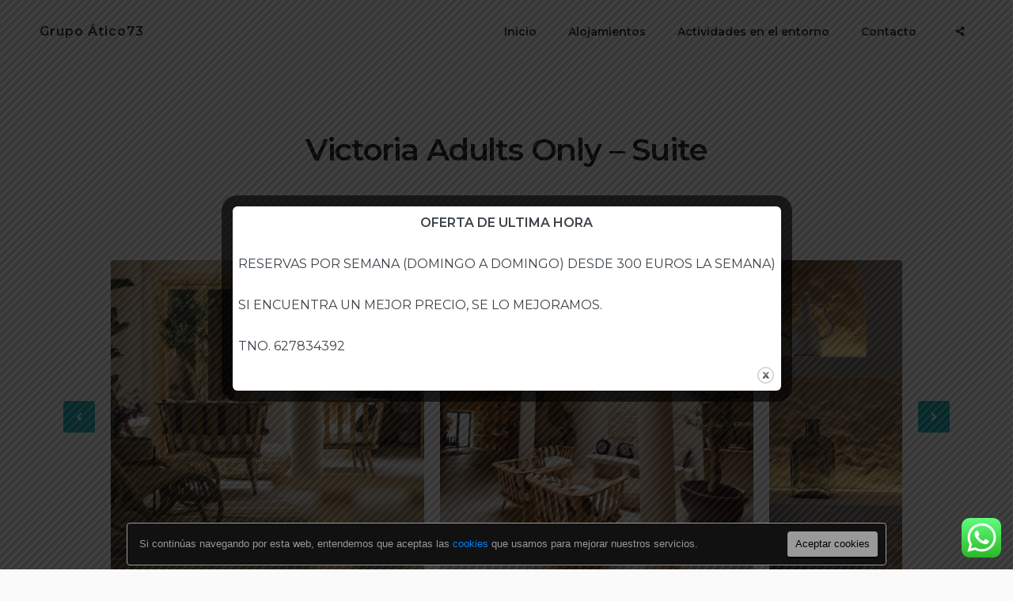

--- FILE ---
content_type: text/html; charset=UTF-8
request_url: https://atico73.com/accommodation/victoria-adults-only-estudio/
body_size: 19240
content:
<!doctype html>
<html lang="es">
<head>
    <meta charset="UTF-8">
    <meta name="viewport" content="width=device-width, initial-scale=1">
    <link rel="profile" href="https://gmpg.org/xfn/11">

	<title>Victoria Adults Only &#8211; Suite &#8211; Grupo Ático73</title>
<meta name='robots' content='max-image-preview:large' />
<link rel='dns-prefetch' href='//fonts.googleapis.com' />
<link rel='dns-prefetch' href='//s.w.org' />
<link rel="alternate" type="application/rss+xml" title="Grupo Ático73 &raquo; Feed" href="https://atico73.com/feed/" />
<link rel="alternate" type="application/rss+xml" title="Grupo Ático73 &raquo; Feed de los comentarios" href="https://atico73.com/comments/feed/" />
<link rel="alternate" type="application/rss+xml" title="Grupo Ático73 &raquo; Comentario Victoria Adults Only &#8211; Suite del feed" href="https://atico73.com/accommodation/victoria-adults-only-estudio/feed/" />
<script type="text/javascript">
window._wpemojiSettings = {"baseUrl":"https:\/\/s.w.org\/images\/core\/emoji\/13.1.0\/72x72\/","ext":".png","svgUrl":"https:\/\/s.w.org\/images\/core\/emoji\/13.1.0\/svg\/","svgExt":".svg","source":{"concatemoji":"https:\/\/atico73.com\/wp-includes\/js\/wp-emoji-release.min.js?ver=5.9.12"}};
/*! This file is auto-generated */
!function(e,a,t){var n,r,o,i=a.createElement("canvas"),p=i.getContext&&i.getContext("2d");function s(e,t){var a=String.fromCharCode;p.clearRect(0,0,i.width,i.height),p.fillText(a.apply(this,e),0,0);e=i.toDataURL();return p.clearRect(0,0,i.width,i.height),p.fillText(a.apply(this,t),0,0),e===i.toDataURL()}function c(e){var t=a.createElement("script");t.src=e,t.defer=t.type="text/javascript",a.getElementsByTagName("head")[0].appendChild(t)}for(o=Array("flag","emoji"),t.supports={everything:!0,everythingExceptFlag:!0},r=0;r<o.length;r++)t.supports[o[r]]=function(e){if(!p||!p.fillText)return!1;switch(p.textBaseline="top",p.font="600 32px Arial",e){case"flag":return s([127987,65039,8205,9895,65039],[127987,65039,8203,9895,65039])?!1:!s([55356,56826,55356,56819],[55356,56826,8203,55356,56819])&&!s([55356,57332,56128,56423,56128,56418,56128,56421,56128,56430,56128,56423,56128,56447],[55356,57332,8203,56128,56423,8203,56128,56418,8203,56128,56421,8203,56128,56430,8203,56128,56423,8203,56128,56447]);case"emoji":return!s([10084,65039,8205,55357,56613],[10084,65039,8203,55357,56613])}return!1}(o[r]),t.supports.everything=t.supports.everything&&t.supports[o[r]],"flag"!==o[r]&&(t.supports.everythingExceptFlag=t.supports.everythingExceptFlag&&t.supports[o[r]]);t.supports.everythingExceptFlag=t.supports.everythingExceptFlag&&!t.supports.flag,t.DOMReady=!1,t.readyCallback=function(){t.DOMReady=!0},t.supports.everything||(n=function(){t.readyCallback()},a.addEventListener?(a.addEventListener("DOMContentLoaded",n,!1),e.addEventListener("load",n,!1)):(e.attachEvent("onload",n),a.attachEvent("onreadystatechange",function(){"complete"===a.readyState&&t.readyCallback()})),(n=t.source||{}).concatemoji?c(n.concatemoji):n.wpemoji&&n.twemoji&&(c(n.twemoji),c(n.wpemoji)))}(window,document,window._wpemojiSettings);
</script>
<style type="text/css">
img.wp-smiley,
img.emoji {
	display: inline !important;
	border: none !important;
	box-shadow: none !important;
	height: 1em !important;
	width: 1em !important;
	margin: 0 0.07em !important;
	vertical-align: -0.1em !important;
	background: none !important;
	padding: 0 !important;
}
</style>
	<link rel='stylesheet' id='ht_ctc_main_css-css'  href='https://atico73.com/wp-content/plugins/click-to-chat-for-whatsapp/new/inc/assets/css/main.css?ver=4.21' type='text/css' media='all' />
<link rel='stylesheet' id='wp-block-library-css'  href='https://atico73.com/wp-includes/css/dist/block-library/style.min.css?ver=5.9.12' type='text/css' media='all' />
<link rel='stylesheet' id='fontawesome-free-css'  href='https://atico73.com/wp-content/plugins/getwid/vendors/fontawesome-free/css/all.min.css?ver=5.5.0' type='text/css' media='all' />
<link rel='stylesheet' id='slick-css'  href='https://atico73.com/wp-content/plugins/getwid/vendors/slick/slick/slick.min.css?ver=1.9.0' type='text/css' media='all' />
<link rel='stylesheet' id='slick-theme-css'  href='https://atico73.com/wp-content/plugins/getwid/vendors/slick/slick/slick-theme.min.css?ver=1.9.0' type='text/css' media='all' />
<link rel='stylesheet' id='fancybox-css'  href='https://atico73.com/wp-content/plugins/getwid/vendors/fancybox/jquery.fancybox.min.css?ver=3.5.7' type='text/css' media='all' />
<link rel='stylesheet' id='getwid-blocks-css'  href='https://atico73.com/wp-content/plugins/getwid/assets/css/blocks.style.css?ver=1.7.8' type='text/css' media='all' />
<style id='getwid-blocks-inline-css' type='text/css'>
.wp-block-getwid-section .wp-block-getwid-section__wrapper .wp-block-getwid-section__inner-wrapper{max-width: 1350px;}
</style>
<link rel='stylesheet' id='linearicons-free-css'  href='https://atico73.com/wp-content/themes/booklium/assets/linearicons-free/style.css?ver=5.9.12' type='text/css' media='all' />
<style id='global-styles-inline-css' type='text/css'>
body{--wp--preset--color--black: #000000;--wp--preset--color--cyan-bluish-gray: #abb8c3;--wp--preset--color--white: #ffffff;--wp--preset--color--pale-pink: #f78da7;--wp--preset--color--vivid-red: #cf2e2e;--wp--preset--color--luminous-vivid-orange: #ff6900;--wp--preset--color--luminous-vivid-amber: #fcb900;--wp--preset--color--light-green-cyan: #7bdcb5;--wp--preset--color--vivid-green-cyan: #00d084;--wp--preset--color--pale-cyan-blue: #8ed1fc;--wp--preset--color--vivid-cyan-blue: #0693e3;--wp--preset--color--vivid-purple: #9b51e0;--wp--preset--color--light-sea-green: #13b0bb;--wp--preset--color--tangerine-yellow: #ffce00;--wp--preset--color--white-smoke: #ededed;--wp--preset--color--white-lilac: #ebebec;--wp--preset--color--storm-grey: #767b80;--wp--preset--color--arsenic: #3b4249;--wp--preset--gradient--vivid-cyan-blue-to-vivid-purple: linear-gradient(135deg,rgba(6,147,227,1) 0%,rgb(155,81,224) 100%);--wp--preset--gradient--light-green-cyan-to-vivid-green-cyan: linear-gradient(135deg,rgb(122,220,180) 0%,rgb(0,208,130) 100%);--wp--preset--gradient--luminous-vivid-amber-to-luminous-vivid-orange: linear-gradient(135deg,rgba(252,185,0,1) 0%,rgba(255,105,0,1) 100%);--wp--preset--gradient--luminous-vivid-orange-to-vivid-red: linear-gradient(135deg,rgba(255,105,0,1) 0%,rgb(207,46,46) 100%);--wp--preset--gradient--very-light-gray-to-cyan-bluish-gray: linear-gradient(135deg,rgb(238,238,238) 0%,rgb(169,184,195) 100%);--wp--preset--gradient--cool-to-warm-spectrum: linear-gradient(135deg,rgb(74,234,220) 0%,rgb(151,120,209) 20%,rgb(207,42,186) 40%,rgb(238,44,130) 60%,rgb(251,105,98) 80%,rgb(254,248,76) 100%);--wp--preset--gradient--blush-light-purple: linear-gradient(135deg,rgb(255,206,236) 0%,rgb(152,150,240) 100%);--wp--preset--gradient--blush-bordeaux: linear-gradient(135deg,rgb(254,205,165) 0%,rgb(254,45,45) 50%,rgb(107,0,62) 100%);--wp--preset--gradient--luminous-dusk: linear-gradient(135deg,rgb(255,203,112) 0%,rgb(199,81,192) 50%,rgb(65,88,208) 100%);--wp--preset--gradient--pale-ocean: linear-gradient(135deg,rgb(255,245,203) 0%,rgb(182,227,212) 50%,rgb(51,167,181) 100%);--wp--preset--gradient--electric-grass: linear-gradient(135deg,rgb(202,248,128) 0%,rgb(113,206,126) 100%);--wp--preset--gradient--midnight: linear-gradient(135deg,rgb(2,3,129) 0%,rgb(40,116,252) 100%);--wp--preset--duotone--dark-grayscale: url('#wp-duotone-dark-grayscale');--wp--preset--duotone--grayscale: url('#wp-duotone-grayscale');--wp--preset--duotone--purple-yellow: url('#wp-duotone-purple-yellow');--wp--preset--duotone--blue-red: url('#wp-duotone-blue-red');--wp--preset--duotone--midnight: url('#wp-duotone-midnight');--wp--preset--duotone--magenta-yellow: url('#wp-duotone-magenta-yellow');--wp--preset--duotone--purple-green: url('#wp-duotone-purple-green');--wp--preset--duotone--blue-orange: url('#wp-duotone-blue-orange');--wp--preset--font-size--small: 14px;--wp--preset--font-size--medium: 20px;--wp--preset--font-size--large: 36px;--wp--preset--font-size--x-large: 42px;--wp--preset--font-size--normal: 16px;--wp--preset--font-size--huge: 50px;}.has-black-color{color: var(--wp--preset--color--black) !important;}.has-cyan-bluish-gray-color{color: var(--wp--preset--color--cyan-bluish-gray) !important;}.has-white-color{color: var(--wp--preset--color--white) !important;}.has-pale-pink-color{color: var(--wp--preset--color--pale-pink) !important;}.has-vivid-red-color{color: var(--wp--preset--color--vivid-red) !important;}.has-luminous-vivid-orange-color{color: var(--wp--preset--color--luminous-vivid-orange) !important;}.has-luminous-vivid-amber-color{color: var(--wp--preset--color--luminous-vivid-amber) !important;}.has-light-green-cyan-color{color: var(--wp--preset--color--light-green-cyan) !important;}.has-vivid-green-cyan-color{color: var(--wp--preset--color--vivid-green-cyan) !important;}.has-pale-cyan-blue-color{color: var(--wp--preset--color--pale-cyan-blue) !important;}.has-vivid-cyan-blue-color{color: var(--wp--preset--color--vivid-cyan-blue) !important;}.has-vivid-purple-color{color: var(--wp--preset--color--vivid-purple) !important;}.has-black-background-color{background-color: var(--wp--preset--color--black) !important;}.has-cyan-bluish-gray-background-color{background-color: var(--wp--preset--color--cyan-bluish-gray) !important;}.has-white-background-color{background-color: var(--wp--preset--color--white) !important;}.has-pale-pink-background-color{background-color: var(--wp--preset--color--pale-pink) !important;}.has-vivid-red-background-color{background-color: var(--wp--preset--color--vivid-red) !important;}.has-luminous-vivid-orange-background-color{background-color: var(--wp--preset--color--luminous-vivid-orange) !important;}.has-luminous-vivid-amber-background-color{background-color: var(--wp--preset--color--luminous-vivid-amber) !important;}.has-light-green-cyan-background-color{background-color: var(--wp--preset--color--light-green-cyan) !important;}.has-vivid-green-cyan-background-color{background-color: var(--wp--preset--color--vivid-green-cyan) !important;}.has-pale-cyan-blue-background-color{background-color: var(--wp--preset--color--pale-cyan-blue) !important;}.has-vivid-cyan-blue-background-color{background-color: var(--wp--preset--color--vivid-cyan-blue) !important;}.has-vivid-purple-background-color{background-color: var(--wp--preset--color--vivid-purple) !important;}.has-black-border-color{border-color: var(--wp--preset--color--black) !important;}.has-cyan-bluish-gray-border-color{border-color: var(--wp--preset--color--cyan-bluish-gray) !important;}.has-white-border-color{border-color: var(--wp--preset--color--white) !important;}.has-pale-pink-border-color{border-color: var(--wp--preset--color--pale-pink) !important;}.has-vivid-red-border-color{border-color: var(--wp--preset--color--vivid-red) !important;}.has-luminous-vivid-orange-border-color{border-color: var(--wp--preset--color--luminous-vivid-orange) !important;}.has-luminous-vivid-amber-border-color{border-color: var(--wp--preset--color--luminous-vivid-amber) !important;}.has-light-green-cyan-border-color{border-color: var(--wp--preset--color--light-green-cyan) !important;}.has-vivid-green-cyan-border-color{border-color: var(--wp--preset--color--vivid-green-cyan) !important;}.has-pale-cyan-blue-border-color{border-color: var(--wp--preset--color--pale-cyan-blue) !important;}.has-vivid-cyan-blue-border-color{border-color: var(--wp--preset--color--vivid-cyan-blue) !important;}.has-vivid-purple-border-color{border-color: var(--wp--preset--color--vivid-purple) !important;}.has-vivid-cyan-blue-to-vivid-purple-gradient-background{background: var(--wp--preset--gradient--vivid-cyan-blue-to-vivid-purple) !important;}.has-light-green-cyan-to-vivid-green-cyan-gradient-background{background: var(--wp--preset--gradient--light-green-cyan-to-vivid-green-cyan) !important;}.has-luminous-vivid-amber-to-luminous-vivid-orange-gradient-background{background: var(--wp--preset--gradient--luminous-vivid-amber-to-luminous-vivid-orange) !important;}.has-luminous-vivid-orange-to-vivid-red-gradient-background{background: var(--wp--preset--gradient--luminous-vivid-orange-to-vivid-red) !important;}.has-very-light-gray-to-cyan-bluish-gray-gradient-background{background: var(--wp--preset--gradient--very-light-gray-to-cyan-bluish-gray) !important;}.has-cool-to-warm-spectrum-gradient-background{background: var(--wp--preset--gradient--cool-to-warm-spectrum) !important;}.has-blush-light-purple-gradient-background{background: var(--wp--preset--gradient--blush-light-purple) !important;}.has-blush-bordeaux-gradient-background{background: var(--wp--preset--gradient--blush-bordeaux) !important;}.has-luminous-dusk-gradient-background{background: var(--wp--preset--gradient--luminous-dusk) !important;}.has-pale-ocean-gradient-background{background: var(--wp--preset--gradient--pale-ocean) !important;}.has-electric-grass-gradient-background{background: var(--wp--preset--gradient--electric-grass) !important;}.has-midnight-gradient-background{background: var(--wp--preset--gradient--midnight) !important;}.has-small-font-size{font-size: var(--wp--preset--font-size--small) !important;}.has-medium-font-size{font-size: var(--wp--preset--font-size--medium) !important;}.has-large-font-size{font-size: var(--wp--preset--font-size--large) !important;}.has-x-large-font-size{font-size: var(--wp--preset--font-size--x-large) !important;}
</style>
<link rel='stylesheet' id='contact-form-7-css'  href='https://atico73.com/wp-content/plugins/contact-form-7/includes/css/styles.css?ver=5.5.6' type='text/css' media='all' />
<link rel='stylesheet' id='mphb-kbwood-datepick-css-css'  href='https://atico73.com/wp-content/plugins/motopress-hotel-booking/vendors/kbwood/datepick/jquery.datepick.css?ver=3.9.10' type='text/css' media='all' />
<link rel='stylesheet' id='mphb-css'  href='https://atico73.com/wp-content/plugins/motopress-hotel-booking/assets/css/mphb.min.css?ver=3.9.10' type='text/css' media='all' />
<link rel='stylesheet' id='mphbs-styles-css'  href='https://atico73.com/wp-content/plugins/mphb-styles/assets/css/style.css?ver=1.0.1' type='text/css' media='all' />
<link rel='stylesheet' id='theme.css-css'  href='https://atico73.com/wp-content/plugins/popup-builder/public/css/theme.css?ver=4.1.13' type='text/css' media='all' />
<link rel='stylesheet' id='font-awesome-free-css'  href='https://atico73.com/wp-content/themes/booklium/assets/fontawesome-free/css/all.min.css?ver=5.9.0' type='text/css' media='all' />
<link rel='stylesheet' id='booklium-fonts-css'  href='//fonts.googleapis.com/css?family=Montserrat%3A400%2C400i%2C500%2C500i%2C600%2C600i%2C700%2C700i&#038;subset=latin%2Clatin-ext%2Ccyrillic&#038;ver=5.9.12' type='text/css' media='all' />
<link rel='stylesheet' id='booklium-style-css'  href='https://atico73.com/wp-content/themes/booklium/style.css?ver=1.2.1' type='text/css' media='all' />
<link rel='stylesheet' id='mphb-magnific-popup-css-css'  href='https://atico73.com/wp-content/plugins/motopress-hotel-booking/vendors/magnific-popup/dist/magnific-popup.css?ver=3.9.10' type='text/css' media='all' />
<link rel='stylesheet' id='booklium-mphb-css'  href='https://atico73.com/wp-content/themes/booklium/css/hotel-booking.css?ver=1.2.1' type='text/css' media='all' />
<script type='text/javascript' src='https://atico73.com/wp-includes/js/jquery/jquery.min.js?ver=3.6.0' id='jquery-core-js'></script>
<script type='text/javascript' src='https://atico73.com/wp-includes/js/jquery/jquery-migrate.min.js?ver=3.3.2' id='jquery-migrate-js'></script>
<script type='text/javascript' id='Popup.js-js-before'>
var sgpbPublicUrl = "https:\/\/atico73.com\/wp-content\/plugins\/popup-builder\/public\/";
var SGPB_JS_LOCALIZATION = {"imageSupportAlertMessage":"Solamente es compatible con archivos de imagen","pdfSupportAlertMessage":"Solamente se admiten archivos pdf","areYouSure":"\u00bfEst\u00e1s seguro?","addButtonSpinner":"L","audioSupportAlertMessage":"Solamente es compatible con archivos de audio (por ejemplo: mp3, wav, m4a, ogg)","publishPopupBeforeElementor":"\u00a1Publica el mensaje emergente antes de empezar a usar \u00abElementor\u00bb con \u00e9l!","publishPopupBeforeDivi":"\u00a1Publica el mensaje emergente antes de empezar a usar \u00abDivi Builder\u00bb con \u00e9l!","closeButtonAltText":"Cerrar"};
</script>
<script type='text/javascript' src='https://atico73.com/wp-content/plugins/popup-builder/public/js/Popup.js?ver=4.1.13' id='Popup.js-js'></script>
<script type='text/javascript' src='https://atico73.com/wp-content/plugins/popup-builder/public/js/PopupConfig.js?ver=4.1.13' id='PopupConfig.js-js'></script>
<script type='text/javascript' id='PopupBuilder.js-js-before'>
var SGPB_POPUP_PARAMS = {"popupTypeAgeRestriction":"ageRestriction","defaultThemeImages":{"1":"https:\/\/atico73.com\/wp-content\/plugins\/popup-builder\/public\/img\/theme_1\/close.png","2":"https:\/\/atico73.com\/wp-content\/plugins\/popup-builder\/public\/img\/theme_2\/close.png","3":"https:\/\/atico73.com\/wp-content\/plugins\/popup-builder\/public\/img\/theme_3\/close.png","5":"https:\/\/atico73.com\/wp-content\/plugins\/popup-builder\/public\/img\/theme_5\/close.png","6":"https:\/\/atico73.com\/wp-content\/plugins\/popup-builder\/public\/img\/theme_6\/close.png"},"homePageUrl":"https:\/\/atico73.com\/","isPreview":false,"convertedIdsReverse":[],"dontShowPopupExpireTime":365,"conditionalJsClasses":[],"disableAnalyticsGeneral":false};
var SGPB_JS_PACKAGES = {"packages":{"current":1,"free":1,"silver":2,"gold":3,"platinum":4},"extensions":{"geo-targeting":false,"advanced-closing":false}};
var SGPB_JS_PARAMS = {"ajaxUrl":"https:\/\/atico73.com\/wp-admin\/admin-ajax.php","nonce":"64bc494b0e"};
</script>
<script type='text/javascript' src='https://atico73.com/wp-content/plugins/popup-builder/public/js/PopupBuilder.js?ver=4.1.13' id='PopupBuilder.js-js'></script>
<link rel="https://api.w.org/" href="https://atico73.com/wp-json/" /><link rel="alternate" type="application/json" href="https://atico73.com/wp-json/wp/v2/mphb_room_type/3366" /><link rel="EditURI" type="application/rsd+xml" title="RSD" href="https://atico73.com/xmlrpc.php?rsd" />
<link rel="wlwmanifest" type="application/wlwmanifest+xml" href="https://atico73.com/wp-includes/wlwmanifest.xml" /> 
<meta name="generator" content="WordPress 5.9.12" />
<link rel="canonical" href="https://atico73.com/accommodation/victoria-adults-only-estudio/" />
<link rel='shortlink' href='https://atico73.com/?p=3366' />
<link rel="alternate" type="application/json+oembed" href="https://atico73.com/wp-json/oembed/1.0/embed?url=https%3A%2F%2Fatico73.com%2Faccommodation%2Fvictoria-adults-only-estudio%2F" />
<link rel="alternate" type="text/xml+oembed" href="https://atico73.com/wp-json/oembed/1.0/embed?url=https%3A%2F%2Fatico73.com%2Faccommodation%2Fvictoria-adults-only-estudio%2F&#038;format=xml" />
		<style type="text/css" id="wp-custom-css">
			/* --- Justify Text Option --- */
.justify-text {
  text-align: justify;
}		</style>
		</head>

<body class="mphb_room_type-template-default single single-mphb_room_type postid-3366 wp-embed-responsive site-boxed">
<div id="page" class="site">
    <a class="skip-link screen-reader-text" href="#content">Skip to content</a>

    <header id="masthead" class="site-header">
        <div class="site-branding">
			                <p class="site-title"><a href="https://atico73.com/"
                                         rel="home">Grupo Ático73</a></p>
			                <p class="site-description">Viviendas turísticas</p>
			        </div><!-- .site-branding -->
		            <div id="site-navigation" class="main-navigation-wrapper">
                <button class="menu-toggle" aria-controls="primary-menu" aria-expanded="false">
                    <span class="line"></span>
                    <span class="line"></span>
                </button>
                <nav class="main-navigation">
					<div class="primary-menu-container"><ul id="primary-menu" class="menu primary-menu"><li id="menu-item-1585" class="menu-item menu-item-type-post_type menu-item-object-page menu-item-home menu-item-1585"><a href="https://atico73.com/">Inicio</a></li>
<li id="menu-item-1584" class="menu-item menu-item-type-post_type menu-item-object-page menu-item-1584"><a href="https://atico73.com/rooms/">Alojamientos</a></li>
<li id="menu-item-1587" class="menu-item menu-item-type-post_type menu-item-object-page menu-item-1587"><a href="https://atico73.com/activities/">Actividades en el entorno</a></li>
<li id="menu-item-1595" class="menu-item menu-item-type-post_type menu-item-object-page menu-item-1595"><a href="https://atico73.com/contacto/">Contacto</a></li>
</ul></div><div class="primary-menu-more"><ul class="menu"><li class="menu-item menu-item-has-children"><button class="submenu-expand primary-menu-more-toggle is-empty" tabindex="-1" aria-label="More" aria-haspopup="true" aria-expanded="false"><span class="screen-reader-text">More</span><i class="fas fa-ellipsis-h"></i></button><ul class="sub-menu hidden-links"></ul></li></ul></div><div class="social-menu-wrapper mobile-social-menu"><ul id="mobile-social-menu" class="social-menu"><li id="menu-item-1272" class="menu-item menu-item-type-custom menu-item-object-custom menu-item-1272"><a href="https://www.instagram.com/atico73/"><span class="menu-text">Instagram</span></a></li>
<li id="menu-item-1273" class="menu-item menu-item-type-custom menu-item-object-custom menu-item-1273"><a href="https://www.facebook.com/Atico73-1773962736001179"><span class="menu-text">Facebook</span></a></li>
<li id="menu-item-1686" class="menu-item menu-item-type-custom menu-item-object-custom menu-item-1686"><a href="https://www.youtube.com/channel/UCDXwlHNNBpKcKPK9PWlH6dA/featured"><span class="menu-text">YouTube</span></a></li>
</ul></div>                </nav><!-- #site-navigation -->
            </div>
		            <div class="social-menu-wrapper">
                <button id="social-menu-toggle" class="social-menu-toggle">
                    <i class="fas fa-share-alt"></i>
                </button>
				<ul id="social-menu" class="social-menu"><li class="menu-item menu-item-type-custom menu-item-object-custom menu-item-1272"><a href="https://www.instagram.com/atico73/"><span class="menu-text">Instagram</span></a></li>
<li class="menu-item menu-item-type-custom menu-item-object-custom menu-item-1273"><a href="https://www.facebook.com/Atico73-1773962736001179"><span class="menu-text">Facebook</span></a></li>
<li class="menu-item menu-item-type-custom menu-item-object-custom menu-item-1686"><a href="https://www.youtube.com/channel/UCDXwlHNNBpKcKPK9PWlH6dA/featured"><span class="menu-text">YouTube</span></a></li>
</ul>            </div>
		    </header><!-- #masthead -->

    <div id="content" class="site-content">

	<div id="primary" class="content-area">
		<main id="main" class="site-main">

		
<article id="post-3366" class="post-3366 mphb_room_type type-mphb_room_type status-publish has-post-thumbnail hentry mphb-room-type-adults-2 mphb-room-type-children-0 ">
    <header class="entry-header">
		<h1 class="entry-title">Victoria Adults Only &#8211; Suite</h1>    </header><!-- .entry-header -->

	    <div class="single-room-gallery">
	

	<div class="mphb-room-type-images">
	<div id='mphb-flexslider-gallery-1' class='gallery-columns-1 gallery-size-booklium-square mphb-gallery-main-slider mphb-flexslider-gallery-wrapper mphb-room-type-gallery-wrapper mphb-gallery-main-slider-696d2b5f3c3e3' data-flexslider-atts='{"animation":"slide","controlNav":true,"animationLoop":true,"smoothHeight":true,"slideshow":false,"minItems":1,"maxItems":3,"itemWidth":396,"itemMargin":20}' data-group='696d2b5f3c3e3'><ul class="slides"><li class='gallery-item'><span class='gallery-icon landscape'>
				<a href='https://atico73.com/wp-content/uploads/2022/06/01-scaled.jpg'><img width="892" height="892" src="https://atico73.com/wp-content/uploads/2022/06/01-892x892.jpg" class="attachment-booklium-square size-booklium-square" alt="" loading="eager" srcset="https://atico73.com/wp-content/uploads/2022/06/01-892x892.jpg 892w, https://atico73.com/wp-content/uploads/2022/06/01-150x150.jpg 150w" sizes="(max-width: 892px) 100vw, 892px" /></a>
			</span></li><li class='gallery-item'><span class='gallery-icon portrait'>
				<a href='https://atico73.com/wp-content/uploads/2022/06/02-scaled.jpg'><img width="892" height="892" src="https://atico73.com/wp-content/uploads/2022/06/02-892x892.jpg" class="attachment-booklium-square size-booklium-square" alt="" loading="eager" srcset="https://atico73.com/wp-content/uploads/2022/06/02-892x892.jpg 892w, https://atico73.com/wp-content/uploads/2022/06/02-150x150.jpg 150w" sizes="(max-width: 892px) 100vw, 892px" /></a>
			</span></li><li class='gallery-item'><span class='gallery-icon portrait'>
				<a href='https://atico73.com/wp-content/uploads/2022/06/03-scaled.jpg'><img width="892" height="892" src="https://atico73.com/wp-content/uploads/2022/06/03-892x892.jpg" class="attachment-booklium-square size-booklium-square" alt="" loading="eager" srcset="https://atico73.com/wp-content/uploads/2022/06/03-892x892.jpg 892w, https://atico73.com/wp-content/uploads/2022/06/03-150x150.jpg 150w" sizes="(max-width: 892px) 100vw, 892px" /></a>
			</span></li><li class='gallery-item'><span class='gallery-icon portrait'>
				<a href='https://atico73.com/wp-content/uploads/2022/06/04-scaled.jpg'><img width="892" height="892" src="https://atico73.com/wp-content/uploads/2022/06/04-892x892.jpg" class="attachment-booklium-square size-booklium-square" alt="" loading="eager" srcset="https://atico73.com/wp-content/uploads/2022/06/04-892x892.jpg 892w, https://atico73.com/wp-content/uploads/2022/06/04-150x150.jpg 150w" sizes="(max-width: 892px) 100vw, 892px" /></a>
			</span></li><li class='gallery-item'><span class='gallery-icon portrait'>
				<a href='https://atico73.com/wp-content/uploads/2022/06/004-scaled.jpg'><img width="892" height="892" src="https://atico73.com/wp-content/uploads/2022/06/004-892x892.jpg" class="attachment-booklium-square size-booklium-square" alt="" loading="eager" srcset="https://atico73.com/wp-content/uploads/2022/06/004-892x892.jpg 892w, https://atico73.com/wp-content/uploads/2022/06/004-150x150.jpg 150w" sizes="(max-width: 892px) 100vw, 892px" /></a>
			</span></li><li class='gallery-item'><span class='gallery-icon portrait'>
				<a href='https://atico73.com/wp-content/uploads/2022/06/0004-scaled.jpg'><img width="892" height="892" src="https://atico73.com/wp-content/uploads/2022/06/0004-892x892.jpg" class="attachment-booklium-square size-booklium-square" alt="" loading="eager" srcset="https://atico73.com/wp-content/uploads/2022/06/0004-892x892.jpg 892w, https://atico73.com/wp-content/uploads/2022/06/0004-150x150.jpg 150w" sizes="(max-width: 892px) 100vw, 892px" /></a>
			</span></li><li class='gallery-item'><span class='gallery-icon portrait'>
				<a href='https://atico73.com/wp-content/uploads/2022/06/20-scaled.jpg'><img width="892" height="892" src="https://atico73.com/wp-content/uploads/2022/06/20-892x892.jpg" class="attachment-booklium-square size-booklium-square" alt="" loading="eager" srcset="https://atico73.com/wp-content/uploads/2022/06/20-892x892.jpg 892w, https://atico73.com/wp-content/uploads/2022/06/20-150x150.jpg 150w" sizes="(max-width: 892px) 100vw, 892px" /></a>
			</span></li><li class='gallery-item'><span class='gallery-icon portrait'>
				<a href='https://atico73.com/wp-content/uploads/2022/06/21-1-scaled.jpg'><img width="892" height="892" src="https://atico73.com/wp-content/uploads/2022/06/21-1-892x892.jpg" class="attachment-booklium-square size-booklium-square" alt="" loading="eager" srcset="https://atico73.com/wp-content/uploads/2022/06/21-1-892x892.jpg 892w, https://atico73.com/wp-content/uploads/2022/06/21-1-150x150.jpg 150w" sizes="(max-width: 892px) 100vw, 892px" /></a>
			</span></li><li class='gallery-item'><span class='gallery-icon portrait'>
				<a href='https://atico73.com/wp-content/uploads/2022/06/22-scaled.jpg'><img width="892" height="892" src="https://atico73.com/wp-content/uploads/2022/06/22-892x892.jpg" class="attachment-booklium-square size-booklium-square" alt="" loading="eager" srcset="https://atico73.com/wp-content/uploads/2022/06/22-892x892.jpg 892w, https://atico73.com/wp-content/uploads/2022/06/22-150x150.jpg 150w" sizes="(max-width: 892px) 100vw, 892px" /></a>
			</span></li><li class='gallery-item'><span class='gallery-icon portrait'>
				<a href='https://atico73.com/wp-content/uploads/2022/06/23-scaled.jpg'><img width="892" height="892" src="https://atico73.com/wp-content/uploads/2022/06/23-892x892.jpg" class="attachment-booklium-square size-booklium-square" alt="" loading="eager" srcset="https://atico73.com/wp-content/uploads/2022/06/23-892x892.jpg 892w, https://atico73.com/wp-content/uploads/2022/06/23-150x150.jpg 150w" sizes="(max-width: 892px) 100vw, 892px" /></a>
			</span></li><li class='gallery-item'><span class='gallery-icon portrait'>
				<a href='https://atico73.com/wp-content/uploads/2022/06/244-scaled.jpg'><img width="892" height="892" src="https://atico73.com/wp-content/uploads/2022/06/244-892x892.jpg" class="attachment-booklium-square size-booklium-square" alt="" loading="eager" srcset="https://atico73.com/wp-content/uploads/2022/06/244-892x892.jpg 892w, https://atico73.com/wp-content/uploads/2022/06/244-150x150.jpg 150w" sizes="(max-width: 892px) 100vw, 892px" /></a>
			</span></li><li class='gallery-item'><span class='gallery-icon landscape'>
				<a href='https://atico73.com/wp-content/uploads/2022/06/245-scaled.jpg'><img width="892" height="892" src="https://atico73.com/wp-content/uploads/2022/06/245-892x892.jpg" class="attachment-booklium-square size-booklium-square" alt="" loading="eager" srcset="https://atico73.com/wp-content/uploads/2022/06/245-892x892.jpg 892w, https://atico73.com/wp-content/uploads/2022/06/245-150x150.jpg 150w" sizes="(max-width: 892px) 100vw, 892px" /></a>
			</span></li><li class='gallery-item'><span class='gallery-icon portrait'>
				<a href='https://atico73.com/wp-content/uploads/2022/06/05-scaled.jpg'><img width="892" height="892" src="https://atico73.com/wp-content/uploads/2022/06/05-892x892.jpg" class="attachment-booklium-square size-booklium-square" alt="" loading="eager" srcset="https://atico73.com/wp-content/uploads/2022/06/05-892x892.jpg 892w, https://atico73.com/wp-content/uploads/2022/06/05-150x150.jpg 150w" sizes="(max-width: 892px) 100vw, 892px" /></a>
			</span></li><li class='gallery-item'><span class='gallery-icon landscape'>
				<a href='https://atico73.com/wp-content/uploads/2022/06/006-scaled.jpg'><img width="892" height="892" src="https://atico73.com/wp-content/uploads/2022/06/006-892x892.jpg" class="attachment-booklium-square size-booklium-square" alt="" loading="eager" srcset="https://atico73.com/wp-content/uploads/2022/06/006-892x892.jpg 892w, https://atico73.com/wp-content/uploads/2022/06/006-150x150.jpg 150w" sizes="(max-width: 892px) 100vw, 892px" /></a>
			</span></li><li class='gallery-item'><span class='gallery-icon portrait'>
				<a href='https://atico73.com/wp-content/uploads/2022/06/07-scaled.jpg'><img width="892" height="892" src="https://atico73.com/wp-content/uploads/2022/06/07-892x892.jpg" class="attachment-booklium-square size-booklium-square" alt="" loading="eager" srcset="https://atico73.com/wp-content/uploads/2022/06/07-892x892.jpg 892w, https://atico73.com/wp-content/uploads/2022/06/07-150x150.jpg 150w" sizes="(max-width: 892px) 100vw, 892px" /></a>
			</span></li><li class='gallery-item'><span class='gallery-icon portrait'>
				<a href='https://atico73.com/wp-content/uploads/2022/06/08-scaled.jpg'><img width="892" height="892" src="https://atico73.com/wp-content/uploads/2022/06/08-892x892.jpg" class="attachment-booklium-square size-booklium-square" alt="" loading="eager" srcset="https://atico73.com/wp-content/uploads/2022/06/08-892x892.jpg 892w, https://atico73.com/wp-content/uploads/2022/06/08-150x150.jpg 150w" sizes="(max-width: 892px) 100vw, 892px" /></a>
			</span></li><li class='gallery-item'><span class='gallery-icon portrait'>
				<a href='https://atico73.com/wp-content/uploads/2022/06/9-scaled.jpg'><img width="892" height="892" src="https://atico73.com/wp-content/uploads/2022/06/9-892x892.jpg" class="attachment-booklium-square size-booklium-square" alt="" loading="eager" srcset="https://atico73.com/wp-content/uploads/2022/06/9-892x892.jpg 892w, https://atico73.com/wp-content/uploads/2022/06/9-150x150.jpg 150w" sizes="(max-width: 892px) 100vw, 892px" /></a>
			</span></li><li class='gallery-item'><span class='gallery-icon landscape'>
				<a href='https://atico73.com/wp-content/uploads/2022/06/09-scaled.jpg'><img width="892" height="892" src="https://atico73.com/wp-content/uploads/2022/06/09-892x892.jpg" class="attachment-booklium-square size-booklium-square" alt="" loading="eager" srcset="https://atico73.com/wp-content/uploads/2022/06/09-892x892.jpg 892w, https://atico73.com/wp-content/uploads/2022/06/09-150x150.jpg 150w" sizes="(max-width: 892px) 100vw, 892px" /></a>
			</span></li><li class='gallery-item'><span class='gallery-icon landscape'>
				<a href='https://atico73.com/wp-content/uploads/2022/06/010-scaled.jpg'><img width="892" height="892" src="https://atico73.com/wp-content/uploads/2022/06/010-892x892.jpg" class="attachment-booklium-square size-booklium-square" alt="" loading="eager" srcset="https://atico73.com/wp-content/uploads/2022/06/010-892x892.jpg 892w, https://atico73.com/wp-content/uploads/2022/06/010-150x150.jpg 150w" sizes="(max-width: 892px) 100vw, 892px" /></a>
			</span></li><li class='gallery-item'><span class='gallery-icon landscape'>
				<a href='https://atico73.com/wp-content/uploads/2022/06/11-scaled.jpg'><img width="892" height="892" src="https://atico73.com/wp-content/uploads/2022/06/11-892x892.jpg" class="attachment-booklium-square size-booklium-square" alt="" loading="eager" srcset="https://atico73.com/wp-content/uploads/2022/06/11-892x892.jpg 892w, https://atico73.com/wp-content/uploads/2022/06/11-150x150.jpg 150w" sizes="(max-width: 892px) 100vw, 892px" /></a>
			</span></li><li class='gallery-item'><span class='gallery-icon portrait'>
				<a href='https://atico73.com/wp-content/uploads/2022/06/12-scaled.jpg'><img width="892" height="892" src="https://atico73.com/wp-content/uploads/2022/06/12-892x892.jpg" class="attachment-booklium-square size-booklium-square" alt="" loading="eager" srcset="https://atico73.com/wp-content/uploads/2022/06/12-892x892.jpg 892w, https://atico73.com/wp-content/uploads/2022/06/12-150x150.jpg 150w" sizes="(max-width: 892px) 100vw, 892px" /></a>
			</span></li><li class='gallery-item'><span class='gallery-icon portrait'>
				<a href='https://atico73.com/wp-content/uploads/2022/06/13-scaled.jpg'><img width="892" height="892" src="https://atico73.com/wp-content/uploads/2022/06/13-892x892.jpg" class="attachment-booklium-square size-booklium-square" alt="" loading="eager" srcset="https://atico73.com/wp-content/uploads/2022/06/13-892x892.jpg 892w, https://atico73.com/wp-content/uploads/2022/06/13-150x150.jpg 150w" sizes="(max-width: 892px) 100vw, 892px" /></a>
			</span></li><li class='gallery-item'><span class='gallery-icon portrait'>
				<a href='https://atico73.com/wp-content/uploads/2022/06/14-scaled.jpg'><img width="892" height="892" src="https://atico73.com/wp-content/uploads/2022/06/14-892x892.jpg" class="attachment-booklium-square size-booklium-square" alt="" loading="eager" srcset="https://atico73.com/wp-content/uploads/2022/06/14-892x892.jpg 892w, https://atico73.com/wp-content/uploads/2022/06/14-150x150.jpg 150w" sizes="(max-width: 892px) 100vw, 892px" /></a>
			</span></li><li class='gallery-item'><span class='gallery-icon landscape'>
				<a href='https://atico73.com/wp-content/uploads/2022/06/15-scaled.jpg'><img width="892" height="892" src="https://atico73.com/wp-content/uploads/2022/06/15-892x892.jpg" class="attachment-booklium-square size-booklium-square" alt="" loading="eager" srcset="https://atico73.com/wp-content/uploads/2022/06/15-892x892.jpg 892w, https://atico73.com/wp-content/uploads/2022/06/15-150x150.jpg 150w" sizes="(max-width: 892px) 100vw, 892px" /></a>
			</span></li><li class='gallery-item'><span class='gallery-icon landscape'>
				<a href='https://atico73.com/wp-content/uploads/2022/06/16-scaled.jpg'><img width="892" height="892" src="https://atico73.com/wp-content/uploads/2022/06/16-892x892.jpg" class="attachment-booklium-square size-booklium-square" alt="" loading="eager" srcset="https://atico73.com/wp-content/uploads/2022/06/16-892x892.jpg 892w, https://atico73.com/wp-content/uploads/2022/06/16-150x150.jpg 150w" sizes="(max-width: 892px) 100vw, 892px" /></a>
			</span></li><li class='gallery-item'><span class='gallery-icon landscape'>
				<a href='https://atico73.com/wp-content/uploads/2022/06/17-scaled.jpg'><img width="892" height="892" src="https://atico73.com/wp-content/uploads/2022/06/17-892x892.jpg" class="attachment-booklium-square size-booklium-square" alt="" loading="eager" srcset="https://atico73.com/wp-content/uploads/2022/06/17-892x892.jpg 892w, https://atico73.com/wp-content/uploads/2022/06/17-150x150.jpg 150w" sizes="(max-width: 892px) 100vw, 892px" /></a>
			</span></li><li class='gallery-item'><span class='gallery-icon landscape'>
				<a href='https://atico73.com/wp-content/uploads/2022/06/18-scaled.jpg'><img width="892" height="892" src="https://atico73.com/wp-content/uploads/2022/06/18-892x892.jpg" class="attachment-booklium-square size-booklium-square" alt="" loading="eager" srcset="https://atico73.com/wp-content/uploads/2022/06/18-892x892.jpg 892w, https://atico73.com/wp-content/uploads/2022/06/18-150x150.jpg 150w" sizes="(max-width: 892px) 100vw, 892px" /></a>
			</span></li><li class='gallery-item'><span class='gallery-icon landscape'>
				<a href='https://atico73.com/wp-content/uploads/2022/06/018-scaled.jpg'><img width="892" height="892" src="https://atico73.com/wp-content/uploads/2022/06/018-892x892.jpg" class="attachment-booklium-square size-booklium-square" alt="" loading="eager" srcset="https://atico73.com/wp-content/uploads/2022/06/018-892x892.jpg 892w, https://atico73.com/wp-content/uploads/2022/06/018-150x150.jpg 150w" sizes="(max-width: 892px) 100vw, 892px" /></a>
			</span></li><li class='gallery-item'><span class='gallery-icon landscape'>
				<a href='https://atico73.com/wp-content/uploads/2022/06/19-scaled.jpg'><img width="892" height="892" src="https://atico73.com/wp-content/uploads/2022/06/19-892x892.jpg" class="attachment-booklium-square size-booklium-square" alt="" loading="eager" srcset="https://atico73.com/wp-content/uploads/2022/06/19-892x892.jpg 892w, https://atico73.com/wp-content/uploads/2022/06/19-150x150.jpg 150w" sizes="(max-width: 892px) 100vw, 892px" /></a>
			</span></li></ul>
		</div>

	</div>
    </div>
	
    <div class="entry-content">
		    <div class="single-room-attributes-wrapper">
	
<h2 class="mphb-details-title">Detalles</h2><ul class="mphb-single-room-type-attributes">


	<li class="mphb-room-type-adults-capacity"><span class="mphb-attribute-title mphb-adults-title">Adultos:</span><span class="mphb-attribute-value">
	2
	</span></li>








	<li class="mphb-room-type-bed-type"><span class="mphb-attribute-title mphb-bed-type-title">Tipo de cama:</span><span class="mphb-attribute-value">
	Cama doble
	</span></li>


</ul>    </div>
	    <div class="single-room-calendar-wrapper">
	
<h2 class="mphb-calendar-title">Disponibilidad</h2>
	<div class="mphb-calendar mphb-datepick inlinePicker" id="mphb-calendar-3366"></div>
	
    </div>
	    <div class="single-room-form-container">
    <div class="single-room-form-wrapper">
	
    <div class="divider"></div>
	<h2 class="mphb-reservation-form-title">Formulario de reserva</h2>
	<form method="POST" action="https://atico73.com/booking-confirmation/" class="mphb-booking-form" id="booking-form-3366">
		<p class="mphb-required-fields-tip"><small>Los campos obligatorios son seguidos por <abbr title="required">*</abbr></small></p>
		<input type="hidden" id="mphb-checkout-nonce" name="mphb-checkout-nonce" value="1d6336f21a" /><input type="hidden" name="_wp_http_referer" value="/accommodation/victoria-adults-only-estudio/" />				<input type="hidden" name="mphb_room_type_id" value="3366" />
		<p class="mphb-check-in-date-wrapper">
			<label for="mphb_check_in_date-696d2b5f4425f">
				Fecha de llegada				<abbr title="Formato dd/mm/yyyy">*</abbr>
			</label>
			<br />
			<input id="mphb_check_in_date-696d2b5f4425f" type="text" class="mphb-datepick" value="" required="required" autocomplete="off" placeholder="Fecha de llegada" inputmode="none" />
			<input id="mphb_check_in_date-696d2b5f4425f-hidden" type="hidden" name="mphb_check_in_date" value="" />
		</p>
		<p class="mphb-check-out-date-wrapper">
			<label for="mphb_check_out_date-696d2b5f4425f">
				Fecha de salida				<abbr title="Formato dd/mm/yyyy">*</abbr>
			</label>
			<br />
			<input id="mphb_check_out_date-696d2b5f4425f" type="text" class="mphb-datepick" value="" required="required" autocomplete="off" placeholder="Fecha de salida" inputmode="none" />
			<input id="mphb_check_out_date-696d2b5f4425f-hidden" type="hidden" name="mphb_check_out_date" value="" />
		</p>
									<input type="hidden" id="mphb_adults-696d2b5f4425f" name="mphb_adults" value="1" />
										<input type="hidden" id="mphb_children-696d2b5f4425f" name="mphb_children" value="0" />
							<p class="mphb-reserve-btn-wrapper">
			<input class="mphb-reserve-btn button" disabled="disabled" type="submit" value="Comprobar disponibilidad" />
			<span class="mphb-preloader mphb-hide"></span>
		</p>
		<div class="mphb-errors-wrapper mphb-hide"></div>
					<div class="mphb-reserve-room-section mphb-hide">
				<p class="mphb-rooms-quantity-wrapper mphb-rooms-quantity-multiple mphb-hide">Reserva <select class="mphb-rooms-quantity" id="mphb-rooms-quantity-3366" name="mphb_rooms_details[3366]"><option value="1" selected="selected">1</option></select> de <span class="mphb-available-rooms-count">1</span> alojamientos disponibles.</p>
				<p class="mphb-rooms-quantity-wrapper mphb-rooms-quantity-single mphb-hide">
					Victoria Adults Only &#8211; Suite está disponible para las fechas seleccionadas.				</p>
                                    <p class="mphb-period-price mphb-regular-price mphb-hide">
                        <strong>Precio desde:</strong>
                    </p>
                				<input type="hidden" name="mphb_is_direct_booking" value="1" />
				<input class="button mphb-button mphb-confirm-reservation" type="submit" value="Confirmar reserva" />
			</div>
			</form>
	
    </div>
    </div>
	    </div><!-- .entry-content -->

</article><!-- #post-3366 -->

<div id="comments" class="comments-area">

		<div id="respond" class="comment-respond">
		<h3 id="reply-title" class="comment-reply-title">Deja una respuesta</h3><form action="https://atico73.com/wp-comments-post.php" method="post" id="commentform" class="comment-form" novalidate><p class="comment-notes"><span id="email-notes">Tu dirección de correo electrónico no será publicada.</span> <span class="required-field-message" aria-hidden="true">Los campos obligatorios están marcados con <span class="required" aria-hidden="true">*</span></span></p><p class="comment-form-comment"><label for="comment">Comentario <span class="required" aria-hidden="true">*</span></label> <textarea id="comment" name="comment" cols="45" rows="8" maxlength="65525" required></textarea></p><p class="comment-form-author"><label for="author">Nombre <span class="required" aria-hidden="true">*</span></label> <input id="author" name="author" type="text" value="" size="30" maxlength="245" required /></p>
<p class="comment-form-email"><label for="email">Correo electrónico <span class="required" aria-hidden="true">*</span></label> <input id="email" name="email" type="email" value="" size="30" maxlength="100" aria-describedby="email-notes" required /></p>
<p class="comment-form-cookies-consent"><input id="wp-comment-cookies-consent" name="wp-comment-cookies-consent" type="checkbox" value="yes" /> <label for="wp-comment-cookies-consent">Guarda mi nombre, correo electrónico y web en este navegador para la próxima vez que comente.</label></p>
<p class="form-submit"><input name="submit" type="submit" id="submit" class="submit" value="Publicar el comentario" /> <input type='hidden' name='comment_post_ID' value='3366' id='comment_post_ID' />
<input type='hidden' name='comment_parent' id='comment_parent' value='0' />
</p><p style="display: none !important;" class="akismet-fields-container" data-prefix="ak_"><label>&#916;<textarea name="ak_hp_textarea" cols="45" rows="8" maxlength="100"></textarea></label><input type="hidden" id="ak_js_1" name="ak_js" value="201"/><script>document.getElementById( "ak_js_1" ).setAttribute( "value", ( new Date() ).getTime() );</script></p></form>	</div><!-- #respond -->
	
</div><!-- #comments -->

		</main><!-- #main -->
	</div><!-- #primary -->


	</div><!-- #content -->

    <div class="footer-widgets">
    <div class="footer-widgets-wrapper">
                <div class="bottom-widgets">
                            <div class="widget-area">
                    <section id="nav_menu-3" class="widget widget_nav_menu"><h2 class="widget-title">Grupo Ático 73</h2><div class="menu-menu-atico73-container"><ul id="menu-menu-atico73" class="menu"><li class="menu-item menu-item-type-post_type menu-item-object-page menu-item-home menu-item-1585"><a href="https://atico73.com/">Inicio</a></li>
<li class="menu-item menu-item-type-post_type menu-item-object-page menu-item-1584"><a href="https://atico73.com/rooms/">Alojamientos</a></li>
<li class="menu-item menu-item-type-post_type menu-item-object-page menu-item-1587"><a href="https://atico73.com/activities/">Actividades en el entorno</a></li>
<li class="menu-item menu-item-type-post_type menu-item-object-page menu-item-1595"><a href="https://atico73.com/contacto/">Contacto</a></li>
</ul></div></section>                </div>
                            <div class="widget-area">
                    <section id="nav_menu-4" class="widget widget_nav_menu"><h2 class="widget-title">Aspectos legales</h2><div class="menu-company-container"><ul id="menu-company" class="menu"><li id="menu-item-1682" class="menu-item menu-item-type-post_type menu-item-object-page menu-item-privacy-policy menu-item-1682"><a href="https://atico73.com/terms-conditions/">Terminos &#038; Condiciones</a></li>
<li id="menu-item-1684" class="menu-item menu-item-type-post_type menu-item-object-page menu-item-1684"><a href="https://atico73.com/politica-privacidad/">Política de privacidad</a></li>
<li id="menu-item-1689" class="menu-item menu-item-type-post_type menu-item-object-page menu-item-1689"><a href="https://atico73.com/politica-de-cookies/">Política de Cookies</a></li>
<li id="menu-item-1683" class="menu-item menu-item-type-post_type menu-item-object-page menu-item-1683"><a href="https://atico73.com/aviso-legal/">Aviso Legal</a></li>
</ul></div></section>                </div>
                            <div class="widget-area">
                    <section id="custom_html-1" class="widget_text widget widget_custom_html"><h2 class="widget-title">Contacto</h2><div class="textwidget custom-html-widget"><ul class="widget-icon-list">
	<li>
		<span class="icon">
			<i class="fas fa-map-marker-alt"></i>
		</span>
		<span class="title">
			Calle Victoria 1. 
			Medina Sidonia (Cádiz) 
		</span>
	</li>
	<li>
		<span class="icon">
			<i class="fas fa-phone"></i>
		</span>
		<span class="title">
			627 834 392<br/>
			661 101 642
		</span>
	</li>
	<li>
		<span class="icon">
			<i class="fas fa-envelope"></i>
		</span>
		<span class="title">
			<a href="mailto:info@atico73.com">info@atico73.com</a>
		</span>
	</li>
</ul></div></section>                </div>
                            <div class="widget-area">
                    <section id="an-mailchimp-1" class="widget widget_an_mailchimp"><h2 class="widget-title">Newsletter</h2>			<form action="/accommodation/victoria-adults-only-estudio/"
			      data-id="an-mailchimp_form-1"
			      data-url="/accommodation/victoria-adults-only-estudio/"

			      id="an-mailchimp_form-1" method="post" class="mailchimp_form_placeholder mailchimp_form_simple">
								<input type="hidden" name="widget_error" value="Ocurrió un problema durante su subscripción. Por favor, contacte con nosotros. Gracias."/>
				<input type="hidden" name="widget_success" value="Gracias por unirse a nuestra Newsletter"/>
				<input type="hidden" name="widget_id" value="an-mailchimp"/>
				<input type="hidden" name="widget_number" value="1"/>
				<input type="hidden" name="mp_am_type" value="widget"/>
									<p>
						<label>
							<input placeholder="Introduzca su email" id="an-mailchimp-email-1" type="email" required name="an-mailchimp_email"/>
						</label>
					</p>
								<p>
					<input class="mpam-submit button" type="submit" name="subscribirse" value="Subscribirse"/>
				</p>
			</form>
		
		</section><section id="text-5" class="widget widget_text">			<div class="textwidget"><p style="font-size: 12px;">Déjenos su email para estar informado de nuestras novedades y promociones.</p>
</div>
		</section>                </div>
                    </div>
            </div>
</div>

            <footer id="colophon" class="site-footer">
            <div class="site-footer-wrapper">
                                    <div class="site-info">
                        Grupo Ático73 &copy; 2026 Todos los derechos reservados.                    </div><!-- .site-info -->
                <div class="footer-menu-container"><ul id="footer-menu" class="footer-menu"><li class="menu-item menu-item-type-custom menu-item-object-custom menu-item-1272"><a href="https://www.instagram.com/atico73/">Instagram</a></li>
<li class="menu-item menu-item-type-custom menu-item-object-custom menu-item-1273"><a href="https://www.facebook.com/Atico73-1773962736001179">Facebook</a></li>
<li class="menu-item menu-item-type-custom menu-item-object-custom menu-item-1686"><a href="https://www.youtube.com/channel/UCDXwlHNNBpKcKPK9PWlH6dA/featured">YouTube</a></li>
</ul></div>            </div>
        </footer><!-- #colophon -->
    </div><!-- #page -->

<!-- Click to Chat - https://holithemes.com/plugins/click-to-chat/  v4.21 -->  
            <div class="ht-ctc ht-ctc-chat ctc-analytics ctc_wp_desktop style-2  " id="ht-ctc-chat"  
                style="display: none;  position: fixed; bottom: 15px; right: 15px;"   >
                                <div class="ht_ctc_style ht_ctc_chat_style">
                <div  style="display: flex; justify-content: center; align-items: center;  " class="ctc-analytics ctc_s_2">
    <p class="ctc-analytics ctc_cta ctc_cta_stick ht-ctc-cta  ht-ctc-cta-hover " style="padding: 0px 16px; line-height: 1.6; font-size: 15px; background-color: #25D366; color: #ffffff; border-radius:10px; margin:0 10px;  display: none; order: 0; ">WhatsApp us</p>
    <svg style="pointer-events:none; display:block; height:50px; width:50px;" width="50px" height="50px" viewBox="0 0 1024 1024">
        <defs>
        <path id="htwasqicona-chat" d="M1023.941 765.153c0 5.606-.171 17.766-.508 27.159-.824 22.982-2.646 52.639-5.401 66.151-4.141 20.306-10.392 39.472-18.542 55.425-9.643 18.871-21.943 35.775-36.559 50.364-14.584 14.56-31.472 26.812-50.315 36.416-16.036 8.172-35.322 14.426-55.744 18.549-13.378 2.701-42.812 4.488-65.648 5.3-9.402.336-21.564.505-27.15.505l-504.226-.081c-5.607 0-17.765-.172-27.158-.509-22.983-.824-52.639-2.646-66.152-5.4-20.306-4.142-39.473-10.392-55.425-18.542-18.872-9.644-35.775-21.944-50.364-36.56-14.56-14.584-26.812-31.471-36.415-50.314-8.174-16.037-14.428-35.323-18.551-55.744-2.7-13.378-4.487-42.812-5.3-65.649-.334-9.401-.503-21.563-.503-27.148l.08-504.228c0-5.607.171-17.766.508-27.159.825-22.983 2.646-52.639 5.401-66.151 4.141-20.306 10.391-39.473 18.542-55.426C34.154 93.24 46.455 76.336 61.07 61.747c14.584-14.559 31.472-26.812 50.315-36.416 16.037-8.172 35.324-14.426 55.745-18.549 13.377-2.701 42.812-4.488 65.648-5.3 9.402-.335 21.565-.504 27.149-.504l504.227.081c5.608 0 17.766.171 27.159.508 22.983.825 52.638 2.646 66.152 5.401 20.305 4.141 39.472 10.391 55.425 18.542 18.871 9.643 35.774 21.944 50.363 36.559 14.559 14.584 26.812 31.471 36.415 50.315 8.174 16.037 14.428 35.323 18.551 55.744 2.7 13.378 4.486 42.812 5.3 65.649.335 9.402.504 21.564.504 27.15l-.082 504.226z"/>
        </defs>
        <linearGradient id="htwasqiconb-chat" gradientUnits="userSpaceOnUse" x1="512.001" y1=".978" x2="512.001" y2="1025.023">
            <stop offset="0" stop-color="#61fd7d"/>
            <stop offset="1" stop-color="#2bb826"/>
        </linearGradient>
        <use xlink:href="#htwasqicona-chat" overflow="visible" style="fill: url(#htwasqiconb-chat)" fill="url(#htwasqiconb-chat)"/>
        <g>
            <path style="fill: #FFFFFF;" fill="#FFF" d="M783.302 243.246c-69.329-69.387-161.529-107.619-259.763-107.658-202.402 0-367.133 164.668-367.214 367.072-.026 64.699 16.883 127.854 49.017 183.522l-52.096 190.229 194.665-51.047c53.636 29.244 114.022 44.656 175.482 44.682h.151c202.382 0 367.128-164.688 367.21-367.094.039-98.087-38.121-190.319-107.452-259.706zM523.544 808.047h-.125c-54.767-.021-108.483-14.729-155.344-42.529l-11.146-6.612-115.517 30.293 30.834-112.592-7.259-11.544c-30.552-48.579-46.688-104.729-46.664-162.379.066-168.229 136.985-305.096 305.339-305.096 81.521.031 158.154 31.811 215.779 89.482s89.342 134.332 89.312 215.859c-.066 168.243-136.984 305.118-305.209 305.118zm167.415-228.515c-9.177-4.591-54.286-26.782-62.697-29.843-8.41-3.062-14.526-4.592-20.645 4.592-6.115 9.182-23.699 29.843-29.053 35.964-5.352 6.122-10.704 6.888-19.879 2.296-9.176-4.591-38.74-14.277-73.786-45.526-27.275-24.319-45.691-54.359-51.043-63.543-5.352-9.183-.569-14.146 4.024-18.72 4.127-4.109 9.175-10.713 13.763-16.069 4.587-5.355 6.117-9.183 9.175-15.304 3.059-6.122 1.529-11.479-.765-16.07-2.293-4.591-20.644-49.739-28.29-68.104-7.447-17.886-15.013-15.466-20.645-15.747-5.346-.266-11.469-.322-17.585-.322s-16.057 2.295-24.467 11.478-32.113 31.374-32.113 76.521c0 45.147 32.877 88.764 37.465 94.885 4.588 6.122 64.699 98.771 156.741 138.502 21.892 9.45 38.982 15.094 52.308 19.322 21.98 6.979 41.982 5.995 57.793 3.634 17.628-2.633 54.284-22.189 61.932-43.615 7.646-21.427 7.646-39.791 5.352-43.617-2.294-3.826-8.41-6.122-17.585-10.714z"/>
        </g>
        </svg></div>                </div>
            </div>
                        <span class="ht_ctc_chat_data" 
                data-no_number=""
                data-settings="{&quot;number&quot;:&quot;34627834392&quot;,&quot;pre_filled&quot;:&quot;&quot;,&quot;dis_m&quot;:&quot;show&quot;,&quot;dis_d&quot;:&quot;show&quot;,&quot;css&quot;:&quot;display: none; cursor: pointer; z-index: 99999999;&quot;,&quot;pos_d&quot;:&quot;position: fixed; bottom: 15px; right: 15px;&quot;,&quot;pos_m&quot;:&quot;position: fixed; bottom: 15px; right: 15px;&quot;,&quot;schedule&quot;:&quot;no&quot;,&quot;se&quot;:150,&quot;ani&quot;:&quot;no-animation&quot;,&quot;url_target_d&quot;:&quot;_blank&quot;,&quot;ga&quot;:&quot;yes&quot;,&quot;fb&quot;:&quot;yes&quot;,&quot;g_init&quot;:&quot;default&quot;,&quot;g_an_event_name&quot;:&quot;click to chat&quot;,&quot;pixel_event_name&quot;:&quot;Click to Chat by HoliThemes&quot;}" 
            ></span>
            <script>
	if (!navigator.userAgent || (
		(navigator.userAgent.indexOf("Speed Insights") == -1) &&
		(navigator.userAgent.indexOf("Googlebot") == -1)
	)) {(function(){
		var s = document.createElement('script'); s.type = 'text/javascript';
		s.async = true; s.src = 'https://atico73.com/wp-content/uploads/machete/cookies_f1822810.js';
		var body = document.getElementsByTagName('body')[0];
		body.appendChild(s);
	})()}
	</script>
		<div class="sgpb-main-popup-data-container-140027" style="position:fixed;opacity: 0;filter: opacity(0%);transform: scale(0);">
							<div class="sg-popup-builder-content" id="sg-popup-content-wrapper-140027" data-id="140027" data-events="[{&quot;param&quot;:&quot;load&quot;,&quot;value&quot;:&quot;&quot;,&quot;hiddenOption&quot;:[]}]" data-options="[base64]">
								<div class="sgpb-popup-builder-content-140027 sgpb-popup-builder-content-html"><div class="sgpb-main-html-content-wrapper">
<p class="has-text-align-center"><strong>OFERTA DE ULTIMA HORA </strong> </p>



<p>RESERVAS POR SEMANA (DOMINGO A DOMINGO) DESDE 300 EUROS LA SEMANA)</p>



<p>SI ENCUENTRA UN MEJOR PRECIO, SE LO MEJORAMOS.</p>



<p>TNO. 627834392</p>
</div></div>
							</div>
						  </div><link rel='stylesheet' id='mphb-flexslider-css-css'  href='https://atico73.com/wp-content/plugins/motopress-hotel-booking/assets/css/flexslider-fixed.css?ver=3.9.10' type='text/css' media='all' />
<link rel='stylesheet' id='mp-am-widget-css'  href='https://atico73.com/wp-content/plugins/another-mailchimp-widget/assets/css/style.css?ver=2.1.0' type='text/css' media='all' />
<script type='text/javascript' id='ht_ctc_app_js-js-extra'>
/* <![CDATA[ */
var ht_ctc_chat_var = {"number":"34627834392","pre_filled":"","dis_m":"show","dis_d":"show","css":"display: none; cursor: pointer; z-index: 99999999;","pos_d":"position: fixed; bottom: 15px; right: 15px;","pos_m":"position: fixed; bottom: 15px; right: 15px;","schedule":"no","se":"150","ani":"no-animation","url_target_d":"_blank","ga":"yes","fb":"yes","g_init":"default","g_an_event_name":"click to chat","pixel_event_name":"Click to Chat by HoliThemes"};
var ht_ctc_variables = {"g_an_event_name":"click to chat","pixel_event_type":"trackCustom","pixel_event_name":"Click to Chat by HoliThemes","g_an_params":["g_an_param_1","g_an_param_2","g_an_param_3"],"g_an_param_1":{"key":"number","value":"{number}"},"g_an_param_2":{"key":"title","value":"{title}"},"g_an_param_3":{"key":"url","value":"{url}"},"pixel_params":["pixel_param_1","pixel_param_2","pixel_param_3","pixel_param_4"],"pixel_param_1":{"key":"Category","value":"Click to Chat for WhatsApp"},"pixel_param_2":{"key":"ID","value":"{number}"},"pixel_param_3":{"key":"Title","value":"{title}"},"pixel_param_4":{"key":"URL","value":"{url}"}};
/* ]]> */
</script>
<script type='text/javascript' src='https://atico73.com/wp-content/plugins/click-to-chat-for-whatsapp/new/inc/assets/js/app.js?ver=4.21' id='ht_ctc_app_js-js'></script>
<script type='text/javascript' id='getwid-blocks-frontend-js-js-extra'>
/* <![CDATA[ */
var Getwid = {"settings":[],"ajax_url":"https:\/\/atico73.com\/wp-admin\/admin-ajax.php","nonces":{"recaptcha_v2_contact_form":"f9b0604882"}};
/* ]]> */
</script>
<script type='text/javascript' src='https://atico73.com/wp-content/plugins/getwid/assets/js/frontend.blocks.js?ver=1.7.8' id='getwid-blocks-frontend-js-js'></script>
<script type='text/javascript' src='https://atico73.com/wp-includes/js/dist/vendor/regenerator-runtime.min.js?ver=0.13.9' id='regenerator-runtime-js'></script>
<script type='text/javascript' src='https://atico73.com/wp-includes/js/dist/vendor/wp-polyfill.min.js?ver=3.15.0' id='wp-polyfill-js'></script>
<script type='text/javascript' id='contact-form-7-js-extra'>
/* <![CDATA[ */
var wpcf7 = {"api":{"root":"https:\/\/atico73.com\/wp-json\/","namespace":"contact-form-7\/v1"}};
/* ]]> */
</script>
<script type='text/javascript' src='https://atico73.com/wp-content/plugins/contact-form-7/includes/js/index.js?ver=5.5.6' id='contact-form-7-js'></script>
<script type='text/javascript' src='https://atico73.com/wp-content/plugins/motopress-hotel-booking/vendors/canjs/can.custom.min.js?ver=3.9.10' id='mphb-canjs-js'></script>
<script type='text/javascript' src='https://atico73.com/wp-content/plugins/motopress-hotel-booking/vendors/kbwood/datepick/jquery.plugin.min.js?ver=3.9.10' id='mphb-kbwood-plugin-js'></script>
<script type='text/javascript' src='https://atico73.com/wp-content/plugins/motopress-hotel-booking/vendors/kbwood/datepick/jquery.datepick.min.js?ver=3.9.10' id='mphb-kbwood-datepick-js'></script>
<script type='text/javascript' src='https://atico73.com/wp-content/plugins/motopress-hotel-booking/vendors/kbwood/datepick/jquery.datepick-es.js?ver=3.9.10' id='mphb-kbwood-datepick-localization-js'></script>
<script type='text/javascript' id='mphb-js-extra'>
/* <![CDATA[ */
var MPHB = {"_data":{"settings":{"currency":{"code":"EUR","price_format":"%s<span class=\"mphb-currency\">&euro;<\/span>","decimals":2,"decimal_separator":".","thousand_separator":","},"siteName":"Grupo \u00c1tico73","currentLanguage":"es","firstDay":1,"numberOfMonthCalendar":2,"numberOfMonthDatepicker":2,"dateFormat":"dd\/mm\/yyyy","dateTransferFormat":"yyyy-mm-dd","useBilling":true,"useCoupons":true,"datepickerClass":"","countryRequired":true,"fullAddressRequired":false,"isDirectBooking":true},"today":"2026-01-18","ajaxUrl":"https:\/\/atico73.com\/wp-admin\/admin-ajax.php","nonces":{"mphb_create_stripe_payment_intent":"b5e6f519dc","mphb_update_checkout_info":"e947ed090f","mphb_update_rate_prices":"06cc7da114","mphb_get_billing_fields":"cdfa926e4b","mphb_apply_coupon":"74d37828d6","mphb_get_free_accommodations_amount":"26a15ae13b"},"roomTypesData":{"3366":{"dates":{"booked":[],"checkIns":[],"checkOuts":[],"havePrice":["2025-12-22","2025-12-23","2025-12-24","2025-12-25","2025-12-26","2025-12-27","2025-12-28","2025-12-29","2025-12-30","2025-12-31","2026-01-01","2026-01-02","2026-01-03","2026-01-04","2025-12-20","2025-12-15","2025-12-16","2025-12-17","2025-12-18","2025-12-19","2025-12-21","2025-12-13","2025-12-09","2025-12-10","2025-12-11","2025-12-12","2025-12-14","2025-12-05","2025-12-06","2025-12-07","2025-12-08","2025-12-01","2025-12-02","2025-12-03","2025-12-04","2025-11-29","2025-11-24","2025-11-25","2025-11-26","2025-11-27","2025-11-28","2025-11-30","2025-11-22","2025-11-17","2025-11-18","2025-11-19","2025-11-20","2025-11-21","2025-11-23","2025-11-15","2025-11-10","2025-11-11","2025-11-12","2025-11-13","2025-11-14","2025-11-16","2025-11-08","2025-11-03","2025-11-04","2025-11-05","2025-11-06","2025-11-07","2025-11-09","2025-10-31","2025-11-01","2025-11-02","2025-10-27","2025-10-28","2025-10-29","2025-10-30","2025-10-25","2025-10-20","2025-10-21","2025-10-22","2025-10-23","2025-10-24","2025-10-26","2025-10-18","2025-10-14","2025-10-15","2025-10-16","2025-10-17","2025-10-19","2025-10-10","2025-10-11","2025-10-12","2025-10-13","2025-10-06","2025-10-07","2025-10-08","2025-10-09","2025-10-04","2025-09-29","2025-09-30","2025-10-01","2025-10-02","2025-10-03","2025-10-05","2025-09-27","2025-09-22","2025-09-23","2025-09-24","2025-09-25","2025-09-26","2025-09-28","2025-09-20","2025-09-15","2025-09-16","2025-09-17","2025-09-18","2025-09-19","2025-09-21","2025-09-13","2025-09-08","2025-09-09","2025-09-10","2025-09-11","2025-09-12","2025-09-14","2025-09-06","2025-09-01","2025-09-02","2025-09-03","2025-09-04","2025-09-05","2025-09-07","2025-08-30","2025-08-25","2025-08-26","2025-08-27","2025-08-28","2025-08-29","2025-08-31","2025-08-23","2025-08-18","2025-08-19","2025-08-20","2025-08-21","2025-08-22","2025-08-24","2025-08-16","2025-08-11","2025-08-12","2025-08-13","2025-08-14","2025-08-15","2025-08-17","2025-08-09","2025-08-04","2025-08-05","2025-08-06","2025-08-07","2025-08-08","2025-08-10","2025-08-02","2025-07-28","2025-07-29","2025-07-30","2025-07-31","2025-08-01","2025-08-03","2025-07-26","2025-07-21","2025-07-22","2025-07-23","2025-07-24","2025-07-25","2025-07-27","2025-07-19","2025-07-14","2025-07-15","2025-07-16","2025-07-17","2025-07-18","2025-07-20","2025-07-12","2025-07-07","2025-07-08","2025-07-09","2025-07-10","2025-07-11","2025-07-13","2025-07-05","2025-06-30","2025-07-01","2025-07-02","2025-07-03","2025-07-04","2025-07-06","2025-06-28","2025-06-23","2025-06-24","2025-06-25","2025-06-26","2025-06-27","2025-06-29","2025-06-21","2025-06-16","2025-06-17","2025-06-18","2025-06-19","2025-06-20","2025-06-22","2025-06-14","2025-06-09","2025-06-10","2025-06-11","2025-06-12","2025-06-13","2025-06-15","2025-06-07","2025-06-02","2025-06-03","2025-06-04","2025-06-05","2025-06-06","2025-06-08","2025-05-31","2025-05-26","2025-05-27","2025-05-28","2025-05-29","2025-05-30","2025-06-01","2025-05-24","2025-05-19","2025-05-20","2025-05-21","2025-05-22","2025-05-23","2025-05-25","2025-05-17","2025-05-12","2025-05-13","2025-05-14","2025-05-15","2025-05-16","2025-05-18","2025-05-10","2025-05-05","2025-05-06","2025-05-07","2025-05-08","2025-05-09","2025-05-11","2025-05-01","2025-05-02","2025-05-03","2025-04-28","2025-04-29","2025-04-30","2025-05-04","2025-04-24","2025-04-25","2025-04-26","2025-04-27","2025-04-21","2025-04-22","2025-04-23","2025-04-17","2025-04-18","2025-04-19","2025-04-20","2025-04-14","2025-04-15","2025-04-16","2025-04-12","2025-04-07","2025-04-08","2025-04-09","2025-04-10","2025-04-11","2025-04-13"],"blocked":[]},"activeRoomsCount":1,"originalId":3366}},"translations":{"errorHasOccured":"Se ha producido un error. Vuelve a intentarlo m\u00e1s tarde.","booked":"Reservado","buffer":"Tiempo extra entre servicios.","pending":"Pendiente","available":"Disponible","notAvailable":"No disponible","earlierMinAdvance":"Esto es antes de lo permitido en nuestras reglas de reserva anticipada.","laterMaxAdvance":"Esto es m\u00e1s tarde de lo permitido en nuestras reglas de reserva anticipada.","notStayIn":"L\u00edmite de estad\u00eda","notCheckIn":"L\u00edmite de llegada","notCheckOut":"L\u00edmite de salida","past":"D\u00eda en el pasado","checkInDate":"Fecha de llegada","lessThanMinDaysStay":"Menos de d\u00edas m\u00ednimos de estad\u00eda","moreThanMaxDaysStay":"M\u00e1s de un m\u00e1ximo de d\u00edas de estancia","laterThanMaxDate":"M\u00e1s tarde de la fecha m\u00e1xima para la fecha actual de llegada","rules":"Reglas:","tokenizationFailure":"Error de tokenizaci\u00f3n: %s","roomsAddedToReservation_singular":"%1$d &times; &ldquo;%2$s&rdquo; se ha sido a\u00f1adido a su reserva.","roomsAddedToReservation_plural":"%1$d &times; &ldquo;%2$s&rdquo; se han sido a\u00f1adidos a su reserva.","countRoomsSelected_singular":"%s alojamiento seleccionado.","countRoomsSelected_plural":"%s alojamientos seleccionados.","emptyCouponCode":"El c\u00f3digo del cup\u00f3n est\u00e1 vacio","checkInNotValid":"Fecha de llegada no v\u00e1lida.","checkOutNotValid":"Fecha de salida no v\u00e1lida."},"page":{"isCheckoutPage":false,"isSingleRoomTypePage":true,"isSearchResultsPage":false,"isCreateBookingPage":false},"rules":{"reservationRules":{"check_in_days":[{"season_ids":[0],"room_type_ids":[0],"check_in_days":[0,1,2,3,4,5,6]}],"check_out_days":[{"season_ids":[0],"room_type_ids":[0],"check_out_days":[0,1,2,3,4,5,6]}],"min_stay_length":[{"season_ids":[140529,140528,140527,140526,140525,140524,140523,140522,140521],"room_type_ids":[0],"min_stay_length":5},{"season_ids":[140519,140518,140514],"room_type_ids":[0],"min_stay_length":4},{"season_ids":[140714,140709,140536,140535,140532,140531,140513,140512,140511,140510,140509,140492,140488],"room_type_ids":[3361,3364,3366,3369,42,3371,3373,1369,1374],"min_stay_length":3},{"season_ids":[140713,140711,140707,140705,140703,140701,140699,140697,140695,140693,140691,140540,140539,140538,140537,140508,140506,140504,140502,140500,140498,140496,140494,140490,140487,140486],"room_type_ids":[3361,3364,3366,3369,42,3371,3373,1369,1374],"min_stay_length":2},{"season_ids":[0],"room_type_ids":[0],"min_stay_length":1}],"max_stay_length":[{"season_ids":[0],"room_type_ids":[0],"max_stay_length":0}],"min_advance_reservation":[{"season_ids":[0],"room_type_ids":[42,1369,1374],"min_advance_reservation":1},{"season_ids":[0],"room_type_ids":[0],"min_advance_reservation":0}],"max_advance_reservation":[{"season_ids":[0],"room_type_ids":[0],"max_advance_reservation":0}]},"dates":[],"blockedTypes":[],"bufferRules":[{"season_ids":[0],"room_type_ids":[0],"buffer_days":0}]},"gateways":[],"seasons":{"140714":{"start_date":"2025-12-22","end_date":"2026-01-04","allowed_days":[0,1,2,3,4,5,6]},"140713":{"start_date":"2025-12-20","end_date":"2025-12-20","allowed_days":[6]},"140712":{"start_date":"2025-12-15","end_date":"2025-12-21","allowed_days":[0,1,2,3,4,5]},"140711":{"start_date":"2025-12-13","end_date":"2025-12-13","allowed_days":[6]},"140710":{"start_date":"2025-12-09","end_date":"2025-12-14","allowed_days":[0,1,2,3,4,5]},"140709":{"start_date":"2025-12-05","end_date":"2025-12-08","allowed_days":[0,1,2,3,4,5,6]},"140708":{"start_date":"2025-12-01","end_date":"2025-12-04","allowed_days":[0,1,2,3,4,5,6]},"140707":{"start_date":"2025-11-29","end_date":"2025-11-29","allowed_days":[6]},"140706":{"start_date":"2025-11-24","end_date":"2025-11-30","allowed_days":[0,1,2,3,4,5]},"140705":{"start_date":"2025-11-22","end_date":"2025-11-22","allowed_days":[6]},"140704":{"start_date":"2025-11-17","end_date":"2025-11-23","allowed_days":[0,1,2,3,4,5]},"140703":{"start_date":"2025-11-15","end_date":"2025-11-15","allowed_days":[6]},"140702":{"start_date":"2025-11-10","end_date":"2025-11-16","allowed_days":[0,1,2,3,4,5]},"140701":{"start_date":"2025-11-08","end_date":"2025-11-08","allowed_days":[6]},"140700":{"start_date":"2025-11-03","end_date":"2025-11-09","allowed_days":[0,1,2,3,4,5]},"140699":{"start_date":"2025-10-31","end_date":"2025-11-02","allowed_days":[0,1,2,3,4,5,6]},"140698":{"start_date":"2025-10-27","end_date":"2025-10-30","allowed_days":[0,1,2,3,4,5,6]},"140697":{"start_date":"2025-10-25","end_date":"2025-10-25","allowed_days":[6]},"140696":{"start_date":"2025-10-20","end_date":"2025-10-26","allowed_days":[0,1,2,3,4,5]},"140695":{"start_date":"2025-10-18","end_date":"2025-10-18","allowed_days":[6]},"140694":{"start_date":"2025-10-14","end_date":"2025-10-19","allowed_days":[0,1,2,3,4,5]},"140693":{"start_date":"2025-10-10","end_date":"2025-10-13","allowed_days":[0,1,2,3,4,5,6]},"140692":{"start_date":"2025-10-06","end_date":"2025-10-09","allowed_days":[0,1,2,3,4]},"140691":{"start_date":"2025-10-04","end_date":"2025-10-04","allowed_days":[6]},"140690":{"start_date":"2025-09-29","end_date":"2025-10-05","allowed_days":[0,1,2,3,4,5]},"140540":{"start_date":"2025-09-27","end_date":"2025-09-27","allowed_days":[6]},"140539":{"start_date":"2025-09-22","end_date":"2025-09-28","allowed_days":[0,1,2,3,4,5]},"140538":{"start_date":"2025-09-20","end_date":"2025-09-20","allowed_days":[6]},"140537":{"start_date":"2025-09-15","end_date":"2025-09-21","allowed_days":[0,1,2,3,4,5]},"140536":{"start_date":"2025-09-13","end_date":"2025-09-13","allowed_days":[6]},"140535":{"start_date":"2025-09-08","end_date":"2025-09-14","allowed_days":[0,1,2,3,4,5]},"140532":{"start_date":"2025-09-06","end_date":"2025-09-06","allowed_days":[6]},"140531":{"start_date":"2025-09-01","end_date":"2025-09-07","allowed_days":[0,1,2,3,4,5]},"140529":{"start_date":"2025-08-30","end_date":"2025-08-30","allowed_days":[6]},"140528":{"start_date":"2025-08-25","end_date":"2025-08-31","allowed_days":[0,1,2,3,4,5]},"140527":{"start_date":"2025-08-23","end_date":"2025-08-23","allowed_days":[6]},"140526":{"start_date":"2025-08-18","end_date":"2025-08-24","allowed_days":[0,1,2,3,4,5]},"140525":{"start_date":"2025-08-16","end_date":"2025-08-16","allowed_days":[6]},"140524":{"start_date":"2025-08-11","end_date":"2025-08-17","allowed_days":[0,1,2,3,4,5]},"140523":{"start_date":"2025-08-09","end_date":"2025-08-09","allowed_days":[6]},"140522":{"start_date":"2025-08-04","end_date":"2025-08-10","allowed_days":[0,1,2,3,4,5]},"140521":{"start_date":"2025-08-02","end_date":"2025-08-02","allowed_days":[6]},"140520":{"start_date":"2025-07-28","end_date":"2025-08-03","allowed_days":[0,1,2,3,4,5]},"140519":{"start_date":"2025-07-26","end_date":"2025-07-26","allowed_days":[6]},"140518":{"start_date":"2025-07-21","end_date":"2025-07-27","allowed_days":[0,1,2,3,4,5]},"140514":{"start_date":"2025-07-19","end_date":"2025-07-19","allowed_days":[6]},"140513":{"start_date":"2025-07-14","end_date":"2025-07-20","allowed_days":[0,1,2,3,4,5]},"140512":{"start_date":"2025-07-12","end_date":"2025-07-12","allowed_days":[6]},"140511":{"start_date":"2025-07-07","end_date":"2025-07-13","allowed_days":[0,1,2,3,4,5]},"140510":{"start_date":"2025-07-05","end_date":"2025-07-05","allowed_days":[6]},"140509":{"start_date":"2025-06-30","end_date":"2025-07-06","allowed_days":[0,1,2,3,4,5]},"140508":{"start_date":"2025-06-28","end_date":"2025-06-28","allowed_days":[6]},"140507":{"start_date":"2025-06-23","end_date":"2025-06-29","allowed_days":[0,1,2,3,4,5]},"140506":{"start_date":"2025-06-21","end_date":"2025-06-21","allowed_days":[6]},"140505":{"start_date":"2025-06-16","end_date":"2025-06-22","allowed_days":[0,1,2,3,4,5]},"140504":{"start_date":"2025-06-14","end_date":"2025-06-14","allowed_days":[6]},"140503":{"start_date":"2025-06-09","end_date":"2025-06-15","allowed_days":[0,1,2,3,4,5]},"140502":{"start_date":"2025-06-07","end_date":"2025-06-07","allowed_days":[6]},"140501":{"start_date":"2025-06-02","end_date":"2025-06-08","allowed_days":[0,1,2,3,4,5]},"140500":{"start_date":"2025-05-31","end_date":"2025-05-31","allowed_days":[6]},"140499":{"start_date":"2025-05-26","end_date":"2025-06-01","allowed_days":[0,1,2,3,4,5]},"140498":{"start_date":"2025-05-24","end_date":"2025-05-24","allowed_days":[6]},"140497":{"start_date":"2025-05-19","end_date":"2025-05-25","allowed_days":[0,1,2,3,4,5]},"140496":{"start_date":"2025-05-17","end_date":"2025-05-17","allowed_days":[6]},"140495":{"start_date":"2025-05-12","end_date":"2025-05-18","allowed_days":[0,1,2,3,4,5]},"140494":{"start_date":"2025-05-10","end_date":"2025-05-10","allowed_days":[6]},"140493":{"start_date":"2025-05-05","end_date":"2025-05-11","allowed_days":[0,1,2,3,4,5]},"140492":{"start_date":"2025-05-01","end_date":"2025-05-04","allowed_days":[4,5,6]},"140491":{"start_date":"2025-04-28","end_date":"2025-05-04","allowed_days":[0,1,2,3]},"140490":{"start_date":"2025-04-24","end_date":"2025-04-27","allowed_days":[0,1,2,3,4,5,6]},"140489":{"start_date":"2025-04-21","end_date":"2025-04-27","allowed_days":[1,2,3]},"140488":{"start_date":"2025-04-17","end_date":"2025-04-20","allowed_days":[0,1,2,3,4,5,6]},"140487":{"start_date":"2025-04-14","end_date":"2025-04-20","allowed_days":[1,2,3]},"140486":{"start_date":"2025-04-12","end_date":"2025-04-12","allowed_days":[6]},"140485":{"start_date":"2025-04-07","end_date":"2025-04-13","allowed_days":[0,1,2,3,4,5]}},"roomTypeId":3366,"allRoomTypeIds":[42,1369,1374,3361,3364,3366,3369,3371,3373]}};
/* ]]> */
</script>
<script type='text/javascript' src='https://atico73.com/wp-content/plugins/motopress-hotel-booking/assets/js/public/mphb.min.js?ver=3.9.10' id='mphb-js'></script>
<script type='text/javascript' src='https://atico73.com/wp-content/plugins/motopress-hotel-booking/vendors/magnific-popup/dist/jquery.magnific-popup.min.js?ver=3.9.10' id='mphb-magnific-popup-js'></script>
<script type='text/javascript' src='https://atico73.com/wp-content/themes/booklium/js/functions.js?ver=1.2.1' id='booklium-functions-js'></script>
<script type='text/javascript' src='https://atico73.com/wp-content/themes/booklium/js/navigation.js?ver=1.2.1' id='booklium-navigation-js'></script>
<script type='text/javascript' src='https://atico73.com/wp-content/themes/booklium/js/skip-link-focus-fix.js?ver=1.2.1' id='booklium-skip-link-focus-fix-js'></script>
<script type='text/javascript' src='https://atico73.com/wp-content/plugins/motopress-hotel-booking/vendors/woothemes-FlexSlider/jquery.flexslider-min.js?ver=3.9.10' id='mphb-flexslider-js'></script>
<script type='text/javascript' src='https://atico73.com/wp-content/plugins/another-mailchimp-widget/assets/js/another-mailchimp.min.js?ver=2.1.0' id='ns-mc-widget-js'></script>

</body>
</html>


--- FILE ---
content_type: text/css
request_url: https://atico73.com/wp-content/themes/booklium/css/hotel-booking.css?ver=1.2.1
body_size: 15251
content:
@charset "UTF-8";
.hidden {
  display: none;
}

.bring-to-top {
  z-index: 10;
}

input.mphb-datepick {
  background: url("../img/calendar.svg?v=2.2") no-repeat top 0.9rem right 1.25rem;
  padding-right: 2rem;
}

.mphb-booking-form input[type="text"],
.mphb-booking-form select {
  border: 2px solid #ffce00;
  font-size: 14px;
  font-size: 0.875rem;
  line-height: 1.5;
  letter-spacing: 1px;
}

.mphb-booking-form .mphb-required-fields-tip {
  color: #17181a;
  margin-bottom: 1.25rem;
}

.mphb-booking-form .mphb-required-fields-tip small {
  font-size: 12px;
  font-size: 0.75rem;
}

.mphb-booking-form .mphb-reserve-btn-wrapper {
  margin-bottom: 0;
  margin-top: 2.5rem;
  text-align: center;
}

.mphb-booking-form .mphb-reserve-btn-wrapper input {
  width: 100%;
}

.mphb-booking-form .mphb-reserve-btn-wrapper .mphb-preloader {
  margin-top: .5rem;
}

.mphb-booking-form .mphb-errors-wrapper {
  margin-top: 1.25rem;
  margin-bottom: 0;
  text-align: center;
  font-size: 14px;
  font-size: 0.875rem;
  color: #17181a;
}

.mphb-booking-form .mphb-reserve-room-section {
  margin-top: 1.25rem;
  text-align: center;
}

.mphb-booking-form .mphb-reserve-room-section input {
  width: 100%;
}

.mphb-booking-form .mphb-reserve-room-section select {
  margin-top: .5rem;
  margin-bottom: .5rem;
}

.mphb-booking-form .mphb-reserve-room-section .mphb-rooms-quantity-wrapper {
  color: #17181a;
  font-size: 14px;
  font-size: 0.875rem;
}

.mphb-booking-form .mphb-reserve-btn {
  white-space: normal;
}

.mphb_sc_search-wrapper .mphb-required-fields-tip,
.mphb_sc_booking_form-wrapper .mphb-required-fields-tip,
.widget_mphb_search_availability_widget .mphb-required-fields-tip {
  display: none;
}

.mphb_sc_search-wrapper input[type="text"],
.mphb_sc_search-wrapper select,
.mphb_sc_booking_form-wrapper input[type="text"],
.mphb_sc_booking_form-wrapper select,
.widget_mphb_search_availability_widget input[type="text"],
.widget_mphb_search_availability_widget select {
  background-color: #fff;
  position: relative;
  border: 2px solid #ffce00;
  font-size: 14px;
  font-size: 0.875rem;
  line-height: 1.5;
  letter-spacing: 1px;
}

.mphb_sc_search-wrapper input[type="text"]::-webkit-input-placeholder,
.mphb_sc_search-wrapper select::-webkit-input-placeholder,
.mphb_sc_booking_form-wrapper input[type="text"]::-webkit-input-placeholder,
.mphb_sc_booking_form-wrapper select::-webkit-input-placeholder,
.widget_mphb_search_availability_widget input[type="text"]::-webkit-input-placeholder,
.widget_mphb_search_availability_widget select::-webkit-input-placeholder {
  letter-spacing: 0;
}

.mphb_sc_search-wrapper input[type="text"]::-moz-placeholder,
.mphb_sc_search-wrapper select::-moz-placeholder,
.mphb_sc_booking_form-wrapper input[type="text"]::-moz-placeholder,
.mphb_sc_booking_form-wrapper select::-moz-placeholder,
.widget_mphb_search_availability_widget input[type="text"]::-moz-placeholder,
.widget_mphb_search_availability_widget select::-moz-placeholder {
  letter-spacing: 0;
}

.mphb_sc_search-wrapper input[type="text"]::-ms-input-placeholder,
.mphb_sc_search-wrapper select::-ms-input-placeholder,
.mphb_sc_booking_form-wrapper input[type="text"]::-ms-input-placeholder,
.mphb_sc_booking_form-wrapper select::-ms-input-placeholder,
.widget_mphb_search_availability_widget input[type="text"]::-ms-input-placeholder,
.widget_mphb_search_availability_widget select::-ms-input-placeholder {
  letter-spacing: 0;
}

.mphb_sc_search-wrapper input[type="text"]::placeholder,
.mphb_sc_search-wrapper select::placeholder,
.mphb_sc_booking_form-wrapper input[type="text"]::placeholder,
.mphb_sc_booking_form-wrapper select::placeholder,
.widget_mphb_search_availability_widget input[type="text"]::placeholder,
.widget_mphb_search_availability_widget select::placeholder {
  letter-spacing: 0;
}

.mphb_sc_search-wrapper input[type="text"],
.mphb_sc_booking_form-wrapper input[type="text"],
.widget_mphb_search_availability_widget input[type="text"] {
  padding: .782rem 1.25rem;
}

.mphb_sc_search-wrapper.is-style-horizontal .mphb_sc_search-form,
.mphb_sc_search-wrapper.is-style-horizontal .mphb-booking-form, .mphb_sc_search-wrapper.is-style-horizontal-white .mphb_sc_search-form,
.mphb_sc_search-wrapper.is-style-horizontal-white .mphb-booking-form,
.mphb_sc_booking_form-wrapper.is-style-horizontal .mphb_sc_search-form,
.mphb_sc_booking_form-wrapper.is-style-horizontal .mphb-booking-form,
.mphb_sc_booking_form-wrapper.is-style-horizontal-white .mphb_sc_search-form,
.mphb_sc_booking_form-wrapper.is-style-horizontal-white .mphb-booking-form,
.widget_mphb_search_availability_widget.is-style-horizontal .mphb_sc_search-form,
.widget_mphb_search_availability_widget.is-style-horizontal .mphb-booking-form,
.widget_mphb_search_availability_widget.is-style-horizontal-white .mphb_sc_search-form,
.widget_mphb_search_availability_widget.is-style-horizontal-white .mphb-booking-form {
  display: -webkit-box;
  display: -ms-flexbox;
  display: flex;
  -ms-flex-wrap: wrap;
  flex-wrap: wrap;
  -webkit-box-align: end;
  -ms-flex-align: end;
  align-items: flex-end;
}

.mphb_sc_search-wrapper.is-style-horizontal .mphb_sc_search-form input, .mphb_sc_search-wrapper.is-style-horizontal .mphb_sc_search-form select,
.mphb_sc_search-wrapper.is-style-horizontal .mphb-booking-form input,
.mphb_sc_search-wrapper.is-style-horizontal .mphb-booking-form select, .mphb_sc_search-wrapper.is-style-horizontal-white .mphb_sc_search-form input, .mphb_sc_search-wrapper.is-style-horizontal-white .mphb_sc_search-form select,
.mphb_sc_search-wrapper.is-style-horizontal-white .mphb-booking-form input,
.mphb_sc_search-wrapper.is-style-horizontal-white .mphb-booking-form select,
.mphb_sc_booking_form-wrapper.is-style-horizontal .mphb_sc_search-form input,
.mphb_sc_booking_form-wrapper.is-style-horizontal .mphb_sc_search-form select,
.mphb_sc_booking_form-wrapper.is-style-horizontal .mphb-booking-form input,
.mphb_sc_booking_form-wrapper.is-style-horizontal .mphb-booking-form select,
.mphb_sc_booking_form-wrapper.is-style-horizontal-white .mphb_sc_search-form input,
.mphb_sc_booking_form-wrapper.is-style-horizontal-white .mphb_sc_search-form select,
.mphb_sc_booking_form-wrapper.is-style-horizontal-white .mphb-booking-form input,
.mphb_sc_booking_form-wrapper.is-style-horizontal-white .mphb-booking-form select,
.widget_mphb_search_availability_widget.is-style-horizontal .mphb_sc_search-form input,
.widget_mphb_search_availability_widget.is-style-horizontal .mphb_sc_search-form select,
.widget_mphb_search_availability_widget.is-style-horizontal .mphb-booking-form input,
.widget_mphb_search_availability_widget.is-style-horizontal .mphb-booking-form select,
.widget_mphb_search_availability_widget.is-style-horizontal-white .mphb_sc_search-form input,
.widget_mphb_search_availability_widget.is-style-horizontal-white .mphb_sc_search-form select,
.widget_mphb_search_availability_widget.is-style-horizontal-white .mphb-booking-form input,
.widget_mphb_search_availability_widget.is-style-horizontal-white .mphb-booking-form select {
  border-radius: 0;
}

.mphb_sc_search-wrapper.is-style-horizontal .mphb_sc_search-form > *,
.mphb_sc_search-wrapper.is-style-horizontal .mphb-booking-form > *, .mphb_sc_search-wrapper.is-style-horizontal-white .mphb_sc_search-form > *,
.mphb_sc_search-wrapper.is-style-horizontal-white .mphb-booking-form > *,
.mphb_sc_booking_form-wrapper.is-style-horizontal .mphb_sc_search-form > *,
.mphb_sc_booking_form-wrapper.is-style-horizontal .mphb-booking-form > *,
.mphb_sc_booking_form-wrapper.is-style-horizontal-white .mphb_sc_search-form > *,
.mphb_sc_booking_form-wrapper.is-style-horizontal-white .mphb-booking-form > *,
.widget_mphb_search_availability_widget.is-style-horizontal .mphb_sc_search-form > *,
.widget_mphb_search_availability_widget.is-style-horizontal .mphb-booking-form > *,
.widget_mphb_search_availability_widget.is-style-horizontal-white .mphb_sc_search-form > *,
.widget_mphb_search_availability_widget.is-style-horizontal-white .mphb-booking-form > * {
  -webkit-box-flex: 1;
  -ms-flex: 1 0 100%;
  flex: 1 0 100%;
}

@media (min-width: 992px) {
  .mphb_sc_search-wrapper.is-style-horizontal .mphb_sc_search-form > *,
  .mphb_sc_search-wrapper.is-style-horizontal .mphb-booking-form > *, .mphb_sc_search-wrapper.is-style-horizontal-white .mphb_sc_search-form > *,
  .mphb_sc_search-wrapper.is-style-horizontal-white .mphb-booking-form > *,
  .mphb_sc_booking_form-wrapper.is-style-horizontal .mphb_sc_search-form > *,
  .mphb_sc_booking_form-wrapper.is-style-horizontal .mphb-booking-form > *,
  .mphb_sc_booking_form-wrapper.is-style-horizontal-white .mphb_sc_search-form > *,
  .mphb_sc_booking_form-wrapper.is-style-horizontal-white .mphb-booking-form > *,
  .widget_mphb_search_availability_widget.is-style-horizontal .mphb_sc_search-form > *,
  .widget_mphb_search_availability_widget.is-style-horizontal .mphb-booking-form > *,
  .widget_mphb_search_availability_widget.is-style-horizontal-white .mphb_sc_search-form > *,
  .widget_mphb_search_availability_widget.is-style-horizontal-white .mphb-booking-form > * {
    -webkit-box-flex: 1;
    -ms-flex: 1 0 20%;
    flex: 1 0 20%;
    max-width: 25%;
    margin-bottom: 1.875rem;
  }
}

.mphb_sc_search-wrapper.is-style-horizontal .mphb_sc_search-form > * + *:not(.mphb_sc_search-submit-button-wrapper):not(.mphb-reserve-btn-wrapper),
.mphb_sc_search-wrapper.is-style-horizontal .mphb-booking-form > * + *:not(.mphb_sc_search-submit-button-wrapper):not(.mphb-reserve-btn-wrapper), .mphb_sc_search-wrapper.is-style-horizontal-white .mphb_sc_search-form > * + *:not(.mphb_sc_search-submit-button-wrapper):not(.mphb-reserve-btn-wrapper),
.mphb_sc_search-wrapper.is-style-horizontal-white .mphb-booking-form > * + *:not(.mphb_sc_search-submit-button-wrapper):not(.mphb-reserve-btn-wrapper),
.mphb_sc_booking_form-wrapper.is-style-horizontal .mphb_sc_search-form > * + *:not(.mphb_sc_search-submit-button-wrapper):not(.mphb-reserve-btn-wrapper),
.mphb_sc_booking_form-wrapper.is-style-horizontal .mphb-booking-form > * + *:not(.mphb_sc_search-submit-button-wrapper):not(.mphb-reserve-btn-wrapper),
.mphb_sc_booking_form-wrapper.is-style-horizontal-white .mphb_sc_search-form > * + *:not(.mphb_sc_search-submit-button-wrapper):not(.mphb-reserve-btn-wrapper),
.mphb_sc_booking_form-wrapper.is-style-horizontal-white .mphb-booking-form > * + *:not(.mphb_sc_search-submit-button-wrapper):not(.mphb-reserve-btn-wrapper),
.widget_mphb_search_availability_widget.is-style-horizontal .mphb_sc_search-form > * + *:not(.mphb_sc_search-submit-button-wrapper):not(.mphb-reserve-btn-wrapper),
.widget_mphb_search_availability_widget.is-style-horizontal .mphb-booking-form > * + *:not(.mphb_sc_search-submit-button-wrapper):not(.mphb-reserve-btn-wrapper),
.widget_mphb_search_availability_widget.is-style-horizontal-white .mphb_sc_search-form > * + *:not(.mphb_sc_search-submit-button-wrapper):not(.mphb-reserve-btn-wrapper),
.widget_mphb_search_availability_widget.is-style-horizontal-white .mphb-booking-form > * + *:not(.mphb_sc_search-submit-button-wrapper):not(.mphb-reserve-btn-wrapper) {
  margin-left: -2px;
}

.mphb_sc_search-wrapper.is-style-horizontal .mphb_sc_search-form > *:first-child input,
.mphb_sc_search-wrapper.is-style-horizontal .mphb_sc_search-form > *:first-child select,
.mphb_sc_search-wrapper.is-style-horizontal .mphb-booking-form > *:first-child input,
.mphb_sc_search-wrapper.is-style-horizontal .mphb-booking-form > *:first-child select, .mphb_sc_search-wrapper.is-style-horizontal-white .mphb_sc_search-form > *:first-child input,
.mphb_sc_search-wrapper.is-style-horizontal-white .mphb_sc_search-form > *:first-child select,
.mphb_sc_search-wrapper.is-style-horizontal-white .mphb-booking-form > *:first-child input,
.mphb_sc_search-wrapper.is-style-horizontal-white .mphb-booking-form > *:first-child select,
.mphb_sc_booking_form-wrapper.is-style-horizontal .mphb_sc_search-form > *:first-child input,
.mphb_sc_booking_form-wrapper.is-style-horizontal .mphb_sc_search-form > *:first-child select,
.mphb_sc_booking_form-wrapper.is-style-horizontal .mphb-booking-form > *:first-child input,
.mphb_sc_booking_form-wrapper.is-style-horizontal .mphb-booking-form > *:first-child select,
.mphb_sc_booking_form-wrapper.is-style-horizontal-white .mphb_sc_search-form > *:first-child input,
.mphb_sc_booking_form-wrapper.is-style-horizontal-white .mphb_sc_search-form > *:first-child select,
.mphb_sc_booking_form-wrapper.is-style-horizontal-white .mphb-booking-form > *:first-child input,
.mphb_sc_booking_form-wrapper.is-style-horizontal-white .mphb-booking-form > *:first-child select,
.widget_mphb_search_availability_widget.is-style-horizontal .mphb_sc_search-form > *:first-child input,
.widget_mphb_search_availability_widget.is-style-horizontal .mphb_sc_search-form > *:first-child select,
.widget_mphb_search_availability_widget.is-style-horizontal .mphb-booking-form > *:first-child input,
.widget_mphb_search_availability_widget.is-style-horizontal .mphb-booking-form > *:first-child select,
.widget_mphb_search_availability_widget.is-style-horizontal-white .mphb_sc_search-form > *:first-child input,
.widget_mphb_search_availability_widget.is-style-horizontal-white .mphb_sc_search-form > *:first-child select,
.widget_mphb_search_availability_widget.is-style-horizontal-white .mphb-booking-form > *:first-child input,
.widget_mphb_search_availability_widget.is-style-horizontal-white .mphb-booking-form > *:first-child select {
  border-bottom-left-radius: 3px;
  border-top-left-radius: 3px;
}

.mphb_sc_search-wrapper.is-style-horizontal .mphb_sc_search-form > *:last-child input,
.mphb_sc_search-wrapper.is-style-horizontal .mphb_sc_search-form > *:last-child select,
.mphb_sc_search-wrapper.is-style-horizontal .mphb-booking-form > *:last-child input,
.mphb_sc_search-wrapper.is-style-horizontal .mphb-booking-form > *:last-child select, .mphb_sc_search-wrapper.is-style-horizontal-white .mphb_sc_search-form > *:last-child input,
.mphb_sc_search-wrapper.is-style-horizontal-white .mphb_sc_search-form > *:last-child select,
.mphb_sc_search-wrapper.is-style-horizontal-white .mphb-booking-form > *:last-child input,
.mphb_sc_search-wrapper.is-style-horizontal-white .mphb-booking-form > *:last-child select,
.mphb_sc_booking_form-wrapper.is-style-horizontal .mphb_sc_search-form > *:last-child input,
.mphb_sc_booking_form-wrapper.is-style-horizontal .mphb_sc_search-form > *:last-child select,
.mphb_sc_booking_form-wrapper.is-style-horizontal .mphb-booking-form > *:last-child input,
.mphb_sc_booking_form-wrapper.is-style-horizontal .mphb-booking-form > *:last-child select,
.mphb_sc_booking_form-wrapper.is-style-horizontal-white .mphb_sc_search-form > *:last-child input,
.mphb_sc_booking_form-wrapper.is-style-horizontal-white .mphb_sc_search-form > *:last-child select,
.mphb_sc_booking_form-wrapper.is-style-horizontal-white .mphb-booking-form > *:last-child input,
.mphb_sc_booking_form-wrapper.is-style-horizontal-white .mphb-booking-form > *:last-child select,
.widget_mphb_search_availability_widget.is-style-horizontal .mphb_sc_search-form > *:last-child input,
.widget_mphb_search_availability_widget.is-style-horizontal .mphb_sc_search-form > *:last-child select,
.widget_mphb_search_availability_widget.is-style-horizontal .mphb-booking-form > *:last-child input,
.widget_mphb_search_availability_widget.is-style-horizontal .mphb-booking-form > *:last-child select,
.widget_mphb_search_availability_widget.is-style-horizontal-white .mphb_sc_search-form > *:last-child input,
.widget_mphb_search_availability_widget.is-style-horizontal-white .mphb_sc_search-form > *:last-child select,
.widget_mphb_search_availability_widget.is-style-horizontal-white .mphb-booking-form > *:last-child input,
.widget_mphb_search_availability_widget.is-style-horizontal-white .mphb-booking-form > *:last-child select {
  border-bottom-right-radius: 3px;
  border-top-right-radius: 3px;
}

.mphb_sc_search-wrapper.is-style-horizontal .mphb_sc_search-form .button,
.mphb_sc_search-wrapper.is-style-horizontal .mphb-booking-form .button, .mphb_sc_search-wrapper.is-style-horizontal-white .mphb_sc_search-form .button,
.mphb_sc_search-wrapper.is-style-horizontal-white .mphb-booking-form .button,
.mphb_sc_booking_form-wrapper.is-style-horizontal .mphb_sc_search-form .button,
.mphb_sc_booking_form-wrapper.is-style-horizontal .mphb-booking-form .button,
.mphb_sc_booking_form-wrapper.is-style-horizontal-white .mphb_sc_search-form .button,
.mphb_sc_booking_form-wrapper.is-style-horizontal-white .mphb-booking-form .button,
.widget_mphb_search_availability_widget.is-style-horizontal .mphb_sc_search-form .button,
.widget_mphb_search_availability_widget.is-style-horizontal .mphb-booking-form .button,
.widget_mphb_search_availability_widget.is-style-horizontal-white .mphb_sc_search-form .button,
.widget_mphb_search_availability_widget.is-style-horizontal-white .mphb-booking-form .button {
  width: 100%;
}

.mphb_sc_search-wrapper.is-style-horizontal-white label,
.mphb_sc_booking_form-wrapper.is-style-horizontal-white label,
.widget_mphb_search_availability_widget.is-style-horizontal-white label {
  color: #fff;
}

.mphb_sc_search-wrapper.is-style-horizontal-equal .mphb_sc_search-form,
.mphb_sc_booking_form-wrapper.is-style-horizontal-equal .mphb_sc_search-form,
.widget_mphb_search_availability_widget.is-style-horizontal-equal .mphb_sc_search-form {
  display: -webkit-box;
  display: -ms-flexbox;
  display: flex;
  -ms-flex-wrap: wrap;
  flex-wrap: wrap;
  -webkit-box-align: end;
  -ms-flex-align: end;
  align-items: flex-end;
  margin: 0 -10px;
}

.mphb_sc_search-wrapper.is-style-horizontal-equal .mphb_sc_search-form > *,
.mphb_sc_booking_form-wrapper.is-style-horizontal-equal .mphb_sc_search-form > *,
.widget_mphb_search_availability_widget.is-style-horizontal-equal .mphb_sc_search-form > * {
  padding: 0 10px;
  width: 100%;
  margin-bottom: 1.875rem;
}

@media (min-width: 768px) {
  .mphb_sc_search-wrapper.is-style-horizontal-equal .mphb_sc_search-form > *,
  .mphb_sc_booking_form-wrapper.is-style-horizontal-equal .mphb_sc_search-form > *,
  .widget_mphb_search_availability_widget.is-style-horizontal-equal .mphb_sc_search-form > * {
    max-width: 50%;
  }
}

@media (min-width: 992px) {
  .mphb_sc_search-wrapper.is-style-horizontal-equal .mphb_sc_search-form > *,
  .mphb_sc_booking_form-wrapper.is-style-horizontal-equal .mphb_sc_search-form > *,
  .widget_mphb_search_availability_widget.is-style-horizontal-equal .mphb_sc_search-form > * {
    max-width: 25%;
  }
}

.mphb_sc_search-wrapper.is-style-horizontal-equal .mphb_sc_search-form > * > *,
.mphb_sc_booking_form-wrapper.is-style-horizontal-equal .mphb_sc_search-form > * > *,
.widget_mphb_search_availability_widget.is-style-horizontal-equal .mphb_sc_search-form > * > * {
  width: 100%;
}

.mphb_sc_booking_form-wrapper.is-style-vertical .mphb-booking-form {
  position: relative;
  margin: 0 -10px;
  display: -webkit-box;
  display: -ms-flexbox;
  display: flex;
  -ms-flex-wrap: wrap;
  flex-wrap: wrap;
  -webkit-box-align: end;
  -ms-flex-align: end;
  align-items: flex-end;
  width: calc(100% + 20px);
}

.mphb_sc_booking_form-wrapper.is-style-vertical .mphb-booking-form > * {
  padding: 0 10px;
  width: 100%;
}

@media (min-width: 768px) {
  .mphb_sc_booking_form-wrapper.is-style-vertical .mphb-booking-form > * {
    width: 50%;
  }
}

.mphb_sc_booking_form-wrapper.is-style-vertical .mphb-booking-form .mphb-reserve-btn-wrapper {
  margin: 0 0 1.875em;
  -webkit-box-flex: 1;
  -ms-flex: 1 0 auto;
  flex: 1 0 auto;
}

.mphb_sc_booking_form-wrapper.is-style-vertical .mphb-booking-form .mphb-reserve-btn-wrapper input {
  width: 100%;
}

.mphb_sc_booking_form-wrapper.is-style-vertical .mphb-booking-form .mphb-errors-wrapper,
.mphb_sc_booking_form-wrapper.is-style-vertical .mphb-booking-form .mphb-reserve-room-section {
  width: 100%;
}

.mphb_sc_booking_form-wrapper.is-style-vertical .mphb-booking-form .mphb-rooms-quantity-wrapper select {
  display: inline-block;
  width: 126px;
  margin: 0 .5rem;
}

.mphb_sc_booking_form-wrapper.is-style-vertical .mphb-booking-form .mphb-preloader {
  position: absolute;
  top: 100%;
  left: 50%;
  -webkit-transform: translate(-50%, -100%);
  -ms-transform: translate(-50%, -100%);
  transform: translate(-50%, -100%);
}

.mphb_sc_booking_form-wrapper.is-style-horizontal.is-direct-booking {
  position: relative;
}

.mphb_sc_booking_form-wrapper.is-style-horizontal.is-direct-booking .mphb-booking-form > * {
  -webkit-box-flex: 1;
  -ms-flex: 1 0 100%;
  flex: 1 0 100%;
}

@media (min-width: 992px) {
  .mphb_sc_booking_form-wrapper.is-style-horizontal.is-direct-booking .mphb-booking-form > * {
    -webkit-box-flex: 1;
    -ms-flex: 1 0 33.333%;
    flex: 1 0 33.333%;
    max-width: 50%;
    margin-bottom: 1.875rem;
  }
}

.mphb_sc_booking_form-wrapper.is-style-horizontal.is-direct-booking .mphb-booking-form > *.mphb-reserve-btn-wrapper {
  margin-top: 0;
}

.mphb_sc_booking_form-wrapper.is-style-horizontal.is-direct-booking .mphb-booking-form > *.mphb-errors-wrapper, .mphb_sc_booking_form-wrapper.is-style-horizontal.is-direct-booking .mphb-booking-form > *.mphb-reserve-room-section {
  -webkit-box-flex: 1;
  -ms-flex: 1 0 auto;
  flex: 1 0 auto;
  width: 100%;
  max-width: 100%;
}

@media (min-width: 992px) {
  .mphb_sc_booking_form-wrapper.is-style-horizontal.is-direct-booking .mphb-booking-form > *.mphb-errors-wrapper, .mphb_sc_booking_form-wrapper.is-style-horizontal.is-direct-booking .mphb-booking-form > *.mphb-reserve-room-section {
    margin: 0;
  }
}

.mphb_sc_booking_form-wrapper.is-style-horizontal.is-direct-booking .mphb-booking-form > *.mphb-errors-wrapper input, .mphb_sc_booking_form-wrapper.is-style-horizontal.is-direct-booking .mphb-booking-form > *.mphb-reserve-room-section input {
  margin: 0 auto;
}

@media (min-width: 992px) {
  .mphb_sc_booking_form-wrapper.is-style-horizontal.is-direct-booking .mphb-booking-form > *.mphb-errors-wrapper input, .mphb_sc_booking_form-wrapper.is-style-horizontal.is-direct-booking .mphb-booking-form > *.mphb-reserve-room-section input {
    max-width: 380px;
  }
}

.mphb_sc_booking_form-wrapper.is-style-horizontal.is-direct-booking .mphb-booking-form > * .mphb-preloader {
  position: absolute;
  bottom: 0;
  left: 50%;
  -webkit-transform: translateX(-50%);
  -ms-transform: translateX(-50%);
  transform: translateX(-50%);
}

.mphb_sc_booking_form-wrapper.is-style-horizontal .mphb-reserve-room-section .mphb-rooms-quantity {
  display: inline-block;
  margin: 0 5px;
  width: auto;
}

body.single .site-main > .type-mphb_room_type {
  max-width: 1350px;
  margin: 0 auto;
}

body.single .site-main > .type-mphb_room_type .post-thumbnail {
  max-width: 1350px;
}

body.single .site-main > .type-mphb_room_type .entry-header {
  max-width: 100%;
}

body.single .site-main > .type-mphb_room_type .entry-header .room-description {
  font-weight: 500;
  font-size: 14px;
  font-size: 0.875rem;
}

@media (min-width: 768px) {
  body.single .site-main > .type-mphb_room_type .entry-header .room-description {
    font-size: 16px;
    font-size: 1rem;
  }
}

body.single .site-main > .type-mphb_room_type .entry-content {
  position: relative;
}

@media screen and (min-width: 1280px) {
  body.single .site-main > .type-mphb_room_type .entry-content {
    padding-left: 3.75rem;
    padding-right: 40%;
  }
}

@media (min-width: 1470px) {
  body.single .site-main > .type-mphb_room_type .entry-content {
    padding-right: 35%;
  }
}

body.single .site-main > .type-mphb_room_type .entry-content > * {
  max-width: 100%;
}

body.single .site-main > .type-mphb_room_type .single-room-attributes-wrapper,
body.single .site-main > .type-mphb_room_type .single-room-calendar-wrapper {
  background: #fff;
  border-radius: 3px;
  display: -webkit-box;
  display: -ms-flexbox;
  display: flex;
  -webkit-box-orient: vertical;
  -webkit-box-direction: normal;
  -ms-flex-direction: column;
  flex-direction: column;
  padding: 1.875rem;
  -webkit-box-shadow: 0 2px 5px 0 rgba(50, 54, 72, 0.08);
  box-shadow: 0 2px 5px 0 rgba(50, 54, 72, 0.08);
}

@media (min-width: 768px) {
  body.single .site-main > .type-mphb_room_type .single-room-attributes-wrapper,
  body.single .site-main > .type-mphb_room_type .single-room-calendar-wrapper {
    padding: 3.125rem 3.75rem;
  }
}

@media (min-width: 1470px) {
  body.single .site-main > .type-mphb_room_type .single-room-attributes-wrapper,
  body.single .site-main > .type-mphb_room_type .single-room-calendar-wrapper {
    -webkit-box-orient: horizontal;
    -webkit-box-direction: normal;
    -ms-flex-direction: row;
    flex-direction: row;
  }
}

body.single .site-main > .type-mphb_room_type .mphb-details-title,
body.single .site-main > .type-mphb_room_type .mphb-calendar-title {
  min-width: 25%;
  font-size: 20px;
  font-size: 1.25rem;
  padding-bottom: 1.25rem;
}

@media (min-width: 1470px) {
  body.single .site-main > .type-mphb_room_type .mphb-details-title,
  body.single .site-main > .type-mphb_room_type .mphb-calendar-title {
    padding-bottom: 0;
    padding-right: 2.5rem;
  }
}

body.single .site-main > .type-mphb_room_type .single-room-attributes-wrapper {
  margin-top: 3.125rem;
  margin-bottom: 3.75rem;
}

body.single .site-main > .type-mphb_room_type .single-room-calendar-wrapper {
  margin-bottom: 3.75rem;
}

@media screen and (min-width: 1280px) {
  body.single .site-main > .type-mphb_room_type .single-room-calendar-wrapper {
    margin-bottom: 0;
  }
}

body.single .site-main > .type-mphb_room_type .single-room-calendar-wrapper .mphb-calendar {
  border-top: 1px solid #f5f5f5;
  padding-top: 2.5rem;
}

@media (min-width: 1470px) {
  body.single .site-main > .type-mphb_room_type .single-room-calendar-wrapper .mphb-calendar {
    padding-left: 2.5rem;
    padding-top: 0;
    border-top: 0;
    border-left: 1px solid #f5f5f5;
  }
}

@media all and (min-width: 1470px) and (-ms-high-contrast: none), (min-width: 1470px) and (-ms-high-contrast: active) {
  body.single .site-main > .type-mphb_room_type .single-room-calendar-wrapper .mphb-calendar {
    -webkit-box-flex: 0;
    -ms-flex: 0 1 auto;
    flex: 0 1 auto;
  }
}

@media screen and (min-width: 1280px) {
  body.single .site-main > .type-mphb_room_type .single-room-form-container {
    padding-right: 3.75rem;
    width: 40%;
    padding-left: 30px;
    position: absolute;
    top: 0;
    right: 0;
    bottom: 0;
  }
}

@media (min-width: 1470px) {
  body.single .site-main > .type-mphb_room_type .single-room-form-container {
    width: 33.333%;
  }
}

body.single .site-main > .type-mphb_room_type .single-room-form-wrapper {
  position: -webkit-sticky;
  position: sticky;
  top: 2.5rem;
  background: #fff;
  border-radius: 3px;
  padding: 1.875rem;
  -webkit-box-shadow: 0 2px 5px 0 rgba(50, 54, 72, 0.08);
  box-shadow: 0 2px 5px 0 rgba(50, 54, 72, 0.08);
}

@media (min-width: 768px) {
  body.single .site-main > .type-mphb_room_type .single-room-form-wrapper {
    padding: 2.5rem;
  }
}

body.single .site-main > .type-mphb_room_type .single-room-form-wrapper .divider {
  margin: 1.875rem 0;
  border-bottom: 1px solid #ededed;
}

body.single .site-main > .type-mphb_room_type .single-room-form-wrapper .divider:first-child {
  display: none;
}

body.single .site-main > .type-mphb_room_type .single-room-form-wrapper .divider:last-child {
  display: none;
}

body.single .site-main > .type-mphb_room_type .mphb-regular-price {
  color: #17181a;
  margin-bottom: 0;
}

body.single .site-main > .type-mphb_room_type .mphb-regular-price strong {
  display: none;
}

body.single .site-main > .type-mphb_room_type .mphb-regular-price .mphb-price {
  font-weight: 600;
  font-size: 25px;
  font-size: 1.5625rem;
}

body.single .site-main > .type-mphb_room_type .mphb-regular-price .mphb-price-period {
  border-bottom: 0;
  font-weight: 500;
  font-size: 16px;
  font-size: 1rem;
}

body.single .site-main > .type-mphb_room_type .mphb-regular-price .mphb-tax-information {
  display: block;
}

body.single .site-main > .type-mphb_room_type .mphb-reservation-form-title {
  display: none;
}

body.single .site-main > .type-mphb_room_type .mphb-reserve-room-section .mphb-period-price {
  margin-bottom: 1.5em;
}

body.single-mphb_room_type .post-navigation-wrapper {
  max-width: 1350px;
  border-top: 1px solid #ededed;
  border-bottom: 1px solid #ededed;
  padding: 3.75rem 0;
}

body.single-mphb_room_type .post-navigation-wrapper + .comments-area {
  padding-top: 0;
  border-top: 0;
}

body.single-mphb_room_type .comments-area {
  padding-top: 3.75rem;
  border-top: 1px solid #ededed;
}

.single-room-rating a {
  display: -webkit-box;
  display: -ms-flexbox;
  display: flex;
  -webkit-box-align: center;
  -ms-flex-align: center;
  align-items: center;
  color: inherit;
  text-decoration: none;
}

.single-room-rating .average-rating {
  font-size: 14px;
  font-size: 0.875rem;
  color: #17181a;
  margin-left: .5rem;
  line-height: 1;
  font-weight: 500;
}

.single-room-rating .room-star-rating {
  position: relative;
  width: 86.15px;
  display: -webkit-box;
  display: -ms-flexbox;
  display: flex;
  font-size: 13px;
  color: #ffce00;
}

.single-room-rating .room-star-rating:before {
  display: block;
  font-family: "Font Awesome 5 Free";
  content: '\f005\00a0\f005\00a0\f005\00a0\f005\00a0\f005';
  font-weight: 400;
}

.single-room-rating .room-star-rating .rating {
  overflow: hidden;
  position: absolute;
  top: 0;
  bottom: 0;
  left: 0;
  right: 0;
}

.single-room-rating .room-star-rating .rating:before {
  display: block;
  font-family: "Font Awesome 5 Free";
  content: '\f005\00a0\f005\00a0\f005\00a0\f005\00a0\f005';
  font-weight: 900;
}

.single-room-calendar-wrapper .mphb-calendar {
  -webkit-box-flex: 0;
  -ms-flex: 0 1 auto;
  flex: 0 1 auto;
}

.single-room-calendar-wrapper .mphb-calendar .datepick {
  width: 100% !important;
}

.single-room-calendar-wrapper .mphb-calendar .datepick-month-row {
  width: 100%;
}

.single-room-calendar-wrapper .mphb-calendar .datepick-month {
  width: auto;
}

.single-room-calendar-wrapper .mphb-calendar .datepick-month table {
  table-layout: fixed;
}

@media all and (-ms-high-contrast: none), (-ms-high-contrast: active) {
  .single-room-calendar-wrapper .mphb-calendar .datepick-month table {
    table-layout: auto;
  }
}

.single-room-calendar-wrapper .mphb-calendar .datepick-month table td span {
  width: auto;
}

.mphb_sc_room-wrapper .mphb-room-type:not(:first-of-type),
.mphb_sc_rooms-wrapper .mphb-room-type:not(:first-of-type),
.mphb_sc_search_results-wrapper .mphb-room-type:not(:first-of-type) {
  margin-top: 2em;
}

.mphb_sc_room-wrapper .loop-room-wrapper,
.mphb_sc_rooms-wrapper .loop-room-wrapper,
.mphb_sc_search_results-wrapper .loop-room-wrapper {
  padding: 2.5rem;
  background: #fff;
  display: -webkit-box;
  display: -ms-flexbox;
  display: flex;
  -webkit-box-orient: vertical;
  -webkit-box-direction: normal;
  -ms-flex-direction: column;
  flex-direction: column;
  -webkit-box-shadow: 0 2px 5px 0 rgba(50, 54, 72, 0.08);
  box-shadow: 0 2px 5px 0 rgba(50, 54, 72, 0.08);
}

@media (min-width: 992px) {
  .mphb_sc_room-wrapper .loop-room-wrapper,
  .mphb_sc_rooms-wrapper .loop-room-wrapper,
  .mphb_sc_search_results-wrapper .loop-room-wrapper {
    -webkit-box-orient: horizontal;
    -webkit-box-direction: normal;
    -ms-flex-direction: row;
    flex-direction: row;
  }
}

.mphb_sc_room-wrapper .loop-room-wrapper > *,
.mphb_sc_rooms-wrapper .loop-room-wrapper > *,
.mphb_sc_search_results-wrapper .loop-room-wrapper > * {
  margin-top: 2.5rem;
}

@media (min-width: 992px) {
  .mphb_sc_room-wrapper .loop-room-wrapper > *,
  .mphb_sc_rooms-wrapper .loop-room-wrapper > *,
  .mphb_sc_search_results-wrapper .loop-room-wrapper > * {
    margin-top: 0;
    margin-left: 2.5rem;
  }
}

.mphb_sc_room-wrapper .loop-room-wrapper > *:first-child,
.mphb_sc_rooms-wrapper .loop-room-wrapper > *:first-child,
.mphb_sc_search_results-wrapper .loop-room-wrapper > *:first-child {
  margin-left: 0;
  margin-top: 0;
}

.mphb_sc_room-wrapper .loop-room-images-wrapper,
.mphb_sc_rooms-wrapper .loop-room-images-wrapper,
.mphb_sc_search_results-wrapper .loop-room-images-wrapper {
  -webkit-box-flex: 1;
  -ms-flex: 1 1 32%;
  flex: 1 1 32%;
}

.mphb_sc_room-wrapper .loop-room-info-wrapper,
.mphb_sc_rooms-wrapper .loop-room-info-wrapper,
.mphb_sc_search_results-wrapper .loop-room-info-wrapper {
  -webkit-box-flex: 1;
  -ms-flex: 1 1 48%;
  flex: 1 1 48%;
  font-size: 14px;
  font-size: 0.875rem;
}

.mphb_sc_room-wrapper .loop-room-book-wrapper,
.mphb_sc_rooms-wrapper .loop-room-book-wrapper,
.mphb_sc_search_results-wrapper .loop-room-book-wrapper {
  -webkit-box-flex: 1;
  -ms-flex: 1 1 20%;
  flex: 1 1 20%;
}

.mphb_sc_room-wrapper .mphb-room-type-title,
.mphb_sc_rooms-wrapper .mphb-room-type-title,
.mphb_sc_search_results-wrapper .mphb-room-type-title {
  font-size: 20px;
  font-size: 1.25rem;
  margin-bottom: .625rem;
}

.mphb_sc_room-wrapper .mphb-room-type-title:last-child,
.mphb_sc_rooms-wrapper .mphb-room-type-title:last-child,
.mphb_sc_search_results-wrapper .mphb-room-type-title:last-child {
  margin-bottom: 0;
}

.mphb_sc_room-wrapper .flexslider .flex-direction-nav,
.mphb_sc_rooms-wrapper .flexslider .flex-direction-nav,
.mphb_sc_search_results-wrapper .flexslider .flex-direction-nav {
  opacity: 0;
  -webkit-transition: .3s ease;
  -o-transition: .3s ease;
  transition: .3s ease;
}

.mphb_sc_room-wrapper .flexslider:hover .flex-direction-nav,
.mphb_sc_rooms-wrapper .flexslider:hover .flex-direction-nav,
.mphb_sc_search_results-wrapper .flexslider:hover .flex-direction-nav {
  opacity: 1;
}

.mphb_sc_room-wrapper .mphb-regular-price,
.mphb_sc_rooms-wrapper .mphb-regular-price,
.mphb_sc_search_results-wrapper .mphb-regular-price {
  font-size: 14px;
  font-size: 0.875rem;
}

.mphb_sc_room-wrapper .mphb-regular-price strong,
.mphb_sc_rooms-wrapper .mphb-regular-price strong,
.mphb_sc_search_results-wrapper .mphb-regular-price strong {
  font-weight: normal;
  display: block;
}

.mphb_sc_room-wrapper .mphb-regular-price .mphb-price,
.mphb_sc_rooms-wrapper .mphb-regular-price .mphb-price,
.mphb_sc_search_results-wrapper .mphb-regular-price .mphb-price {
  font-size: 18px;
  font-size: 1.125rem;
  font-weight: 600;
  color: #17181a;
}

.mphb_sc_room-wrapper .mphb-regular-price .mphb-price-period,
.mphb_sc_rooms-wrapper .mphb-regular-price .mphb-price-period,
.mphb_sc_search_results-wrapper .mphb-regular-price .mphb-price-period {
  font-size: 14px;
  font-size: 0.875rem;
  color: #17181a;
  border: 0;
}

.mphb_sc_room-wrapper .mphb-regular-price .mphb-price-period:before,
.mphb_sc_rooms-wrapper .mphb-regular-price .mphb-price-period:before,
.mphb_sc_search_results-wrapper .mphb-regular-price .mphb-price-period:before {
  content: '/';
  margin-right: .25em;
}

.mphb_sc_room-wrapper .mphb-regular-price .mphb-tax-information,
.mphb_sc_rooms-wrapper .mphb-regular-price .mphb-tax-information,
.mphb_sc_search_results-wrapper .mphb-regular-price .mphb-tax-information {
  display: block;
  color: #767b80;
}

.mphb_sc_room-wrapper .mphb-view-details-button-wrapper .button,
.mphb_sc_room-wrapper .mphb-to-book-btn-wrapper .button,
.mphb_sc_rooms-wrapper .mphb-view-details-button-wrapper .button,
.mphb_sc_rooms-wrapper .mphb-to-book-btn-wrapper .button,
.mphb_sc_search_results-wrapper .mphb-view-details-button-wrapper .button,
.mphb_sc_search_results-wrapper .mphb-to-book-btn-wrapper .button {
  width: 100%;
}

.mphb_sc_room-wrapper .mphb-view-details-button-wrapper .button,
.mphb_sc_rooms-wrapper .mphb-view-details-button-wrapper .button,
.mphb_sc_search_results-wrapper .mphb-view-details-button-wrapper .button {
  background: #f3f3f3;
  color: #17181a;
}

.mphb_sc_room-wrapper .mphb-view-details-button-wrapper .button:hover,
.mphb_sc_rooms-wrapper .mphb-view-details-button-wrapper .button:hover,
.mphb_sc_search_results-wrapper .mphb-view-details-button-wrapper .button:hover {
  background: transparent;
}

.mphb_sc_room-wrapper .mphb-to-book-btn-wrapper,
.mphb_sc_rooms-wrapper .mphb-to-book-btn-wrapper,
.mphb_sc_search_results-wrapper .mphb-to-book-btn-wrapper {
  margin-bottom: .625rem;
}

.mphb_sc_room-wrapper .mphb-to-book-btn-wrapper:last-child,
.mphb_sc_rooms-wrapper .mphb-to-book-btn-wrapper:last-child,
.mphb_sc_search_results-wrapper .mphb-to-book-btn-wrapper:last-child {
  margin-bottom: 0;
}

.mphb_sc_room-wrapper .mphb-to-book-btn-wrapper br,
.mphb_sc_rooms-wrapper .mphb-to-book-btn-wrapper br,
.mphb_sc_search_results-wrapper .mphb-to-book-btn-wrapper br {
  display: none;
}

.mphb_sc_room-wrapper .loop-room-categories,
.mphb_sc_room-wrapper .single-room-short-rating,
.mphb_sc_rooms-wrapper .loop-room-categories,
.mphb_sc_rooms-wrapper .single-room-short-rating,
.mphb_sc_search_results-wrapper .loop-room-categories,
.mphb_sc_search_results-wrapper .single-room-short-rating {
  display: none;
}

.mphb_sc_room-wrapper .mphb-loop-room-type-attributes,
.mphb_sc_rooms-wrapper .mphb-loop-room-type-attributes,
.mphb_sc_search_results-wrapper .mphb-loop-room-type-attributes {
  -webkit-columns: 2;
  -moz-columns: 2;
  columns: 2;
  -webkit-transform: translateZ(0);
  transform: translateZ(0);
}

.mphb_sc_room-wrapper.is-style-grid .loop-rooms-wrapper,
.mphb_sc_rooms-wrapper.is-style-grid .loop-rooms-wrapper,
.mphb_sc_search_results-wrapper.is-style-grid .loop-rooms-wrapper {
  display: -webkit-box;
  display: -ms-flexbox;
  display: flex;
  -ms-flex-wrap: wrap;
  flex-wrap: wrap;
  margin: 0 -15px;
}

.mphb_sc_room-wrapper.is-style-grid .type-mphb_room_type,
.mphb_sc_rooms-wrapper.is-style-grid .type-mphb_room_type,
.mphb_sc_search_results-wrapper.is-style-grid .type-mphb_room_type {
  margin: 2.5rem 0 0;
  padding: 0 15px;
  border-radius: 3px;
}

.mphb_sc_room-wrapper.is-style-grid .type-mphb_room_type:nth-child(1),
.mphb_sc_rooms-wrapper.is-style-grid .type-mphb_room_type:nth-child(1),
.mphb_sc_search_results-wrapper.is-style-grid .type-mphb_room_type:nth-child(1) {
  margin-top: 0;
}

@media (min-width: 768px) {
  .mphb_sc_room-wrapper.is-style-grid .type-mphb_room_type,
  .mphb_sc_rooms-wrapper.is-style-grid .type-mphb_room_type,
  .mphb_sc_search_results-wrapper.is-style-grid .type-mphb_room_type {
    -webkit-box-flex: 1;
    -ms-flex: 1 0 50%;
    flex: 1 0 50%;
    max-width: 50%;
  }
}

@media (min-width: 992px) {
  .mphb_sc_room-wrapper.is-style-grid .type-mphb_room_type,
  .mphb_sc_rooms-wrapper.is-style-grid .type-mphb_room_type,
  .mphb_sc_search_results-wrapper.is-style-grid .type-mphb_room_type {
    -webkit-box-flex: 1;
    -ms-flex: 1 0 33.33%;
    flex: 1 0 33.33%;
    max-width: 33.333%;
  }
}

@media (min-width: 768px) {
  .mphb_sc_room-wrapper.is-style-grid .type-mphb_room_type:nth-child(2),
  .mphb_sc_rooms-wrapper.is-style-grid .type-mphb_room_type:nth-child(2),
  .mphb_sc_search_results-wrapper.is-style-grid .type-mphb_room_type:nth-child(2) {
    margin-top: 0;
  }
}

@media (min-width: 992px) {
  .mphb_sc_room-wrapper.is-style-grid .type-mphb_room_type:nth-child(3),
  .mphb_sc_rooms-wrapper.is-style-grid .type-mphb_room_type:nth-child(3),
  .mphb_sc_search_results-wrapper.is-style-grid .type-mphb_room_type:nth-child(3) {
    margin-top: 0;
  }
}

.mphb_sc_room-wrapper.is-style-grid .loop-room-wrapper,
.mphb_sc_rooms-wrapper.is-style-grid .loop-room-wrapper,
.mphb_sc_search_results-wrapper.is-style-grid .loop-room-wrapper {
  -webkit-box-orient: vertical;
  -webkit-box-direction: normal;
  -ms-flex-direction: column;
  flex-direction: column;
  padding: 0;
  height: 100%;
}

.mphb_sc_room-wrapper.is-style-grid .loop-room-wrapper > *,
.mphb_sc_rooms-wrapper.is-style-grid .loop-room-wrapper > *,
.mphb_sc_search_results-wrapper.is-style-grid .loop-room-wrapper > * {
  margin-left: 0;
  margin-top: 0;
}

@media all and (-ms-high-contrast: none), (-ms-high-contrast: active) {
  .mphb_sc_room-wrapper.is-style-grid .loop-room-wrapper > *,
  .mphb_sc_rooms-wrapper.is-style-grid .loop-room-wrapper > *,
  .mphb_sc_search_results-wrapper.is-style-grid .loop-room-wrapper > * {
    -webkit-box-flex: 0;
    -ms-flex: 0 0 auto;
    flex: 0 0 auto;
  }
}

.mphb_sc_room-wrapper.is-style-grid .loop-room-images-wrapper,
.mphb_sc_rooms-wrapper.is-style-grid .loop-room-images-wrapper,
.mphb_sc_search_results-wrapper.is-style-grid .loop-room-images-wrapper {
  margin-bottom: 1.5rem;
}

.mphb_sc_room-wrapper.is-style-grid .loop-room-images-wrapper img,
.mphb_sc_rooms-wrapper.is-style-grid .loop-room-images-wrapper img,
.mphb_sc_search_results-wrapper.is-style-grid .loop-room-images-wrapper img {
  border-bottom-left-radius: 0;
  border-bottom-right-radius: 0;
}

.mphb_sc_room-wrapper.is-style-grid .loop-room-images-wrapper .flex-viewport,
.mphb_sc_rooms-wrapper.is-style-grid .loop-room-images-wrapper .flex-viewport,
.mphb_sc_search_results-wrapper.is-style-grid .loop-room-images-wrapper .flex-viewport {
  border-bottom-left-radius: 0;
  border-bottom-right-radius: 0;
}

.mphb_sc_room-wrapper.is-style-grid .loop-room-images-wrapper:last-child,
.mphb_sc_rooms-wrapper.is-style-grid .loop-room-images-wrapper:last-child,
.mphb_sc_search_results-wrapper.is-style-grid .loop-room-images-wrapper:last-child {
  margin-bottom: 0;
}

.mphb_sc_room-wrapper.is-style-grid .loop-room-info-wrapper,
.mphb_sc_rooms-wrapper.is-style-grid .loop-room-info-wrapper,
.mphb_sc_search_results-wrapper.is-style-grid .loop-room-info-wrapper {
  padding-left: 2.5rem;
  padding-right: 2.5rem;
  margin-bottom: 1.25rem;
}

.mphb_sc_room-wrapper.is-style-grid .loop-room-info-wrapper > p,
.mphb_sc_rooms-wrapper.is-style-grid .loop-room-info-wrapper > p,
.mphb_sc_search_results-wrapper.is-style-grid .loop-room-info-wrapper > p {
  margin-bottom: 0;
  margin-top: 1em;
}

.mphb_sc_room-wrapper.is-style-grid .loop-room-info-wrapper > p:first-child,
.mphb_sc_rooms-wrapper.is-style-grid .loop-room-info-wrapper > p:first-child,
.mphb_sc_search_results-wrapper.is-style-grid .loop-room-info-wrapper > p:first-child {
  margin-top: 0;
}

.mphb_sc_room-wrapper.is-style-grid .loop-room-short-attributes,
.mphb_sc_rooms-wrapper.is-style-grid .loop-room-short-attributes,
.mphb_sc_search_results-wrapper.is-style-grid .loop-room-short-attributes {
  margin-left: -2.5rem;
  margin-right: -2.5rem;
  padding-left: 2.5rem;
  padding-right: 2.5rem;
  border: 0;
  padding-bottom: 0;
  margin-bottom: 0;
}

.mphb_sc_room-wrapper.is-style-grid .loop-room-book-wrapper,
.mphb_sc_rooms-wrapper.is-style-grid .loop-room-book-wrapper,
.mphb_sc_search_results-wrapper.is-style-grid .loop-room-book-wrapper {
  border-top: 1px solid #ededed;
  padding: 1.75rem 2.5rem .5rem;
  display: -webkit-box;
  display: -ms-flexbox;
  display: flex;
  -ms-flex-wrap: wrap;
  flex-wrap: wrap;
  -webkit-box-pack: justify;
  -ms-flex-pack: justify;
  justify-content: space-between;
}

.mphb_sc_room-wrapper.is-style-grid .mphb-room-type-title,
.mphb_sc_rooms-wrapper.is-style-grid .mphb-room-type-title,
.mphb_sc_search_results-wrapper.is-style-grid .mphb-room-type-title {
  font-size: 18px;
  font-size: 1.125rem;
}

.mphb_sc_room-wrapper.is-style-grid .mphb-regular-price,
.mphb_sc_rooms-wrapper.is-style-grid .mphb-regular-price,
.mphb_sc_search_results-wrapper.is-style-grid .mphb-regular-price {
  margin-right: 1.25rem;
  margin-bottom: 1.25rem;
}

.mphb_sc_room-wrapper.is-style-grid .mphb-to-book-btn-wrapper,
.mphb_sc_rooms-wrapper.is-style-grid .mphb-to-book-btn-wrapper,
.mphb_sc_search_results-wrapper.is-style-grid .mphb-to-book-btn-wrapper {
  -webkit-box-flex: 1;
  -ms-flex: 1 0 auto;
  flex: 1 0 auto;
  margin-bottom: 1.25rem;
}

.mphb_sc_room-wrapper.is-style-grid .mphb-view-details-button-wrapper,
.mphb_sc_rooms-wrapper.is-style-grid .mphb-view-details-button-wrapper,
.mphb_sc_search_results-wrapper.is-style-grid .mphb-view-details-button-wrapper {
  -webkit-box-flex: 1;
  -ms-flex: 1 0 100%;
  flex: 1 0 100%;
  margin-bottom: 1.25rem;
}

.mphb_sc_room-wrapper.is-style-grid .mphb-loop-room-type-attributes,
.mphb_sc_rooms-wrapper.is-style-grid .mphb-loop-room-type-attributes,
.mphb_sc_search_results-wrapper.is-style-grid .mphb-loop-room-type-attributes {
  display: none;
}

.mphb_sc_room-wrapper.is-style-minimalistic .loop-rooms-wrapper, .mphb_sc_room-wrapper.is-style-minimalistic-high .loop-rooms-wrapper,
.mphb_sc_rooms-wrapper.is-style-minimalistic .loop-rooms-wrapper,
.mphb_sc_rooms-wrapper.is-style-minimalistic-high .loop-rooms-wrapper,
.mphb_sc_search_results-wrapper.is-style-minimalistic .loop-rooms-wrapper,
.mphb_sc_search_results-wrapper.is-style-minimalistic-high .loop-rooms-wrapper {
  display: -webkit-box;
  display: -ms-flexbox;
  display: flex;
  -ms-flex-wrap: wrap;
  flex-wrap: wrap;
  margin: 0 -10px;
}

.mphb_sc_room-wrapper.is-style-minimalistic .type-mphb_room_type, .mphb_sc_room-wrapper.is-style-minimalistic-high .type-mphb_room_type,
.mphb_sc_rooms-wrapper.is-style-minimalistic .type-mphb_room_type,
.mphb_sc_rooms-wrapper.is-style-minimalistic-high .type-mphb_room_type,
.mphb_sc_search_results-wrapper.is-style-minimalistic .type-mphb_room_type,
.mphb_sc_search_results-wrapper.is-style-minimalistic-high .type-mphb_room_type {
  margin: 2rem 0 0;
  padding: 0 10px;
  border-radius: 0;
}

.mphb_sc_room-wrapper.is-style-minimalistic .type-mphb_room_type:nth-child(1), .mphb_sc_room-wrapper.is-style-minimalistic-high .type-mphb_room_type:nth-child(1),
.mphb_sc_rooms-wrapper.is-style-minimalistic .type-mphb_room_type:nth-child(1),
.mphb_sc_rooms-wrapper.is-style-minimalistic-high .type-mphb_room_type:nth-child(1),
.mphb_sc_search_results-wrapper.is-style-minimalistic .type-mphb_room_type:nth-child(1),
.mphb_sc_search_results-wrapper.is-style-minimalistic-high .type-mphb_room_type:nth-child(1) {
  margin-top: 0;
}

@media (min-width: 768px) {
  .mphb_sc_room-wrapper.is-style-minimalistic .type-mphb_room_type, .mphb_sc_room-wrapper.is-style-minimalistic-high .type-mphb_room_type,
  .mphb_sc_rooms-wrapper.is-style-minimalistic .type-mphb_room_type,
  .mphb_sc_rooms-wrapper.is-style-minimalistic-high .type-mphb_room_type,
  .mphb_sc_search_results-wrapper.is-style-minimalistic .type-mphb_room_type,
  .mphb_sc_search_results-wrapper.is-style-minimalistic-high .type-mphb_room_type {
    -webkit-box-flex: 1;
    -ms-flex: 1 0 50%;
    flex: 1 0 50%;
    max-width: 50%;
  }
}

@media (min-width: 992px) {
  .mphb_sc_room-wrapper.is-style-minimalistic .type-mphb_room_type, .mphb_sc_room-wrapper.is-style-minimalistic-high .type-mphb_room_type,
  .mphb_sc_rooms-wrapper.is-style-minimalistic .type-mphb_room_type,
  .mphb_sc_rooms-wrapper.is-style-minimalistic-high .type-mphb_room_type,
  .mphb_sc_search_results-wrapper.is-style-minimalistic .type-mphb_room_type,
  .mphb_sc_search_results-wrapper.is-style-minimalistic-high .type-mphb_room_type {
    -webkit-box-flex: 1;
    -ms-flex: 1 0 25%;
    flex: 1 0 25%;
    max-width: 25%;
  }
}

@media (min-width: 768px) {
  .mphb_sc_room-wrapper.is-style-minimalistic .type-mphb_room_type:nth-child(2), .mphb_sc_room-wrapper.is-style-minimalistic-high .type-mphb_room_type:nth-child(2),
  .mphb_sc_rooms-wrapper.is-style-minimalistic .type-mphb_room_type:nth-child(2),
  .mphb_sc_rooms-wrapper.is-style-minimalistic-high .type-mphb_room_type:nth-child(2),
  .mphb_sc_search_results-wrapper.is-style-minimalistic .type-mphb_room_type:nth-child(2),
  .mphb_sc_search_results-wrapper.is-style-minimalistic-high .type-mphb_room_type:nth-child(2) {
    margin-top: 0;
  }
}

@media (min-width: 992px) {
  .mphb_sc_room-wrapper.is-style-minimalistic .type-mphb_room_type:nth-child(3), .mphb_sc_room-wrapper.is-style-minimalistic .type-mphb_room_type:nth-child(4), .mphb_sc_room-wrapper.is-style-minimalistic-high .type-mphb_room_type:nth-child(3), .mphb_sc_room-wrapper.is-style-minimalistic-high .type-mphb_room_type:nth-child(4),
  .mphb_sc_rooms-wrapper.is-style-minimalistic .type-mphb_room_type:nth-child(3),
  .mphb_sc_rooms-wrapper.is-style-minimalistic .type-mphb_room_type:nth-child(4),
  .mphb_sc_rooms-wrapper.is-style-minimalistic-high .type-mphb_room_type:nth-child(3),
  .mphb_sc_rooms-wrapper.is-style-minimalistic-high .type-mphb_room_type:nth-child(4),
  .mphb_sc_search_results-wrapper.is-style-minimalistic .type-mphb_room_type:nth-child(3),
  .mphb_sc_search_results-wrapper.is-style-minimalistic .type-mphb_room_type:nth-child(4),
  .mphb_sc_search_results-wrapper.is-style-minimalistic-high .type-mphb_room_type:nth-child(3),
  .mphb_sc_search_results-wrapper.is-style-minimalistic-high .type-mphb_room_type:nth-child(4) {
    margin-top: 0;
  }
}

.mphb_sc_room-wrapper.is-style-minimalistic .loop-room-wrapper, .mphb_sc_room-wrapper.is-style-minimalistic-high .loop-room-wrapper,
.mphb_sc_rooms-wrapper.is-style-minimalistic .loop-room-wrapper,
.mphb_sc_rooms-wrapper.is-style-minimalistic-high .loop-room-wrapper,
.mphb_sc_search_results-wrapper.is-style-minimalistic .loop-room-wrapper,
.mphb_sc_search_results-wrapper.is-style-minimalistic-high .loop-room-wrapper {
  background: transparent;
  -webkit-box-orient: vertical;
  -webkit-box-direction: normal;
  -ms-flex-direction: column;
  flex-direction: column;
  padding: 0;
  -webkit-box-shadow: none;
  box-shadow: none;
}

.mphb_sc_room-wrapper.is-style-minimalistic .loop-room-wrapper > *, .mphb_sc_room-wrapper.is-style-minimalistic-high .loop-room-wrapper > *,
.mphb_sc_rooms-wrapper.is-style-minimalistic .loop-room-wrapper > *,
.mphb_sc_rooms-wrapper.is-style-minimalistic-high .loop-room-wrapper > *,
.mphb_sc_search_results-wrapper.is-style-minimalistic .loop-room-wrapper > *,
.mphb_sc_search_results-wrapper.is-style-minimalistic-high .loop-room-wrapper > * {
  margin-left: 0;
  margin-top: 0;
}

@media all and (-ms-high-contrast: none), (-ms-high-contrast: active) {
  .mphb_sc_room-wrapper.is-style-minimalistic .loop-room-wrapper > *, .mphb_sc_room-wrapper.is-style-minimalistic-high .loop-room-wrapper > *,
  .mphb_sc_rooms-wrapper.is-style-minimalistic .loop-room-wrapper > *,
  .mphb_sc_rooms-wrapper.is-style-minimalistic-high .loop-room-wrapper > *,
  .mphb_sc_search_results-wrapper.is-style-minimalistic .loop-room-wrapper > *,
  .mphb_sc_search_results-wrapper.is-style-minimalistic-high .loop-room-wrapper > * {
    -webkit-box-flex: 0;
    -ms-flex: 0 0 auto;
    flex: 0 0 auto;
  }
}

.mphb_sc_room-wrapper.is-style-minimalistic .mphb-room-type-title, .mphb_sc_room-wrapper.is-style-minimalistic-high .mphb-room-type-title,
.mphb_sc_rooms-wrapper.is-style-minimalistic .mphb-room-type-title,
.mphb_sc_rooms-wrapper.is-style-minimalistic-high .mphb-room-type-title,
.mphb_sc_search_results-wrapper.is-style-minimalistic .mphb-room-type-title,
.mphb_sc_search_results-wrapper.is-style-minimalistic-high .mphb-room-type-title {
  font-size: 16px;
  font-size: 1rem;
  margin-bottom: 0;
}

.mphb_sc_room-wrapper.is-style-minimalistic .loop-room-images-wrapper,
.mphb_sc_room-wrapper.is-style-minimalistic .loop-room-info-wrapper, .mphb_sc_room-wrapper.is-style-minimalistic-high .loop-room-images-wrapper,
.mphb_sc_room-wrapper.is-style-minimalistic-high .loop-room-info-wrapper,
.mphb_sc_rooms-wrapper.is-style-minimalistic .loop-room-images-wrapper,
.mphb_sc_rooms-wrapper.is-style-minimalistic .loop-room-info-wrapper,
.mphb_sc_rooms-wrapper.is-style-minimalistic-high .loop-room-images-wrapper,
.mphb_sc_rooms-wrapper.is-style-minimalistic-high .loop-room-info-wrapper,
.mphb_sc_search_results-wrapper.is-style-minimalistic .loop-room-images-wrapper,
.mphb_sc_search_results-wrapper.is-style-minimalistic .loop-room-info-wrapper,
.mphb_sc_search_results-wrapper.is-style-minimalistic-high .loop-room-images-wrapper,
.mphb_sc_search_results-wrapper.is-style-minimalistic-high .loop-room-info-wrapper {
  margin-bottom: 1rem;
}

.mphb_sc_room-wrapper.is-style-minimalistic .loop-room-images-wrapper:last-child,
.mphb_sc_room-wrapper.is-style-minimalistic .loop-room-info-wrapper:last-child, .mphb_sc_room-wrapper.is-style-minimalistic-high .loop-room-images-wrapper:last-child,
.mphb_sc_room-wrapper.is-style-minimalistic-high .loop-room-info-wrapper:last-child,
.mphb_sc_rooms-wrapper.is-style-minimalistic .loop-room-images-wrapper:last-child,
.mphb_sc_rooms-wrapper.is-style-minimalistic .loop-room-info-wrapper:last-child,
.mphb_sc_rooms-wrapper.is-style-minimalistic-high .loop-room-images-wrapper:last-child,
.mphb_sc_rooms-wrapper.is-style-minimalistic-high .loop-room-info-wrapper:last-child,
.mphb_sc_search_results-wrapper.is-style-minimalistic .loop-room-images-wrapper:last-child,
.mphb_sc_search_results-wrapper.is-style-minimalistic .loop-room-info-wrapper:last-child,
.mphb_sc_search_results-wrapper.is-style-minimalistic-high .loop-room-images-wrapper:last-child,
.mphb_sc_search_results-wrapper.is-style-minimalistic-high .loop-room-info-wrapper:last-child {
  margin-bottom: 0;
}

.mphb_sc_room-wrapper.is-style-minimalistic .loop-room-info-wrapper, .mphb_sc_room-wrapper.is-style-minimalistic-high .loop-room-info-wrapper,
.mphb_sc_rooms-wrapper.is-style-minimalistic .loop-room-info-wrapper,
.mphb_sc_rooms-wrapper.is-style-minimalistic-high .loop-room-info-wrapper,
.mphb_sc_search_results-wrapper.is-style-minimalistic .loop-room-info-wrapper,
.mphb_sc_search_results-wrapper.is-style-minimalistic-high .loop-room-info-wrapper {
  font-size: 14px;
  font-size: 0.875rem;
  margin-bottom: 0;
}

.mphb_sc_room-wrapper.is-style-minimalistic .mphb-regular-price, .mphb_sc_room-wrapper.is-style-minimalistic-high .mphb-regular-price,
.mphb_sc_rooms-wrapper.is-style-minimalistic .mphb-regular-price,
.mphb_sc_rooms-wrapper.is-style-minimalistic-high .mphb-regular-price,
.mphb_sc_search_results-wrapper.is-style-minimalistic .mphb-regular-price,
.mphb_sc_search_results-wrapper.is-style-minimalistic-high .mphb-regular-price {
  font-size: 14px;
  font-size: 0.875rem;
}

.mphb_sc_room-wrapper.is-style-minimalistic .mphb-regular-price strong, .mphb_sc_room-wrapper.is-style-minimalistic-high .mphb-regular-price strong,
.mphb_sc_rooms-wrapper.is-style-minimalistic .mphb-regular-price strong,
.mphb_sc_rooms-wrapper.is-style-minimalistic-high .mphb-regular-price strong,
.mphb_sc_search_results-wrapper.is-style-minimalistic .mphb-regular-price strong,
.mphb_sc_search_results-wrapper.is-style-minimalistic-high .mphb-regular-price strong {
  display: none;
}

.mphb_sc_room-wrapper.is-style-minimalistic .mphb-regular-price .mphb-price, .mphb_sc_room-wrapper.is-style-minimalistic-high .mphb-regular-price .mphb-price,
.mphb_sc_rooms-wrapper.is-style-minimalistic .mphb-regular-price .mphb-price,
.mphb_sc_rooms-wrapper.is-style-minimalistic-high .mphb-regular-price .mphb-price,
.mphb_sc_search_results-wrapper.is-style-minimalistic .mphb-regular-price .mphb-price,
.mphb_sc_search_results-wrapper.is-style-minimalistic-high .mphb-regular-price .mphb-price {
  font-size: inherit;
  color: inherit;
  font-weight: 600;
}

.mphb_sc_room-wrapper.is-style-minimalistic .mphb-regular-price .mphb-price-period, .mphb_sc_room-wrapper.is-style-minimalistic-high .mphb-regular-price .mphb-price-period,
.mphb_sc_rooms-wrapper.is-style-minimalistic .mphb-regular-price .mphb-price-period,
.mphb_sc_rooms-wrapper.is-style-minimalistic-high .mphb-regular-price .mphb-price-period,
.mphb_sc_search_results-wrapper.is-style-minimalistic .mphb-regular-price .mphb-price-period,
.mphb_sc_search_results-wrapper.is-style-minimalistic-high .mphb-regular-price .mphb-price-period {
  color: inherit;
  font-size: inherit;
  font-weight: 400;
}

.mphb_sc_room-wrapper.is-style-minimalistic .mphb-regular-price .mphb-price-period:before, .mphb_sc_room-wrapper.is-style-minimalistic-high .mphb-regular-price .mphb-price-period:before,
.mphb_sc_rooms-wrapper.is-style-minimalistic .mphb-regular-price .mphb-price-period:before,
.mphb_sc_rooms-wrapper.is-style-minimalistic-high .mphb-regular-price .mphb-price-period:before,
.mphb_sc_search_results-wrapper.is-style-minimalistic .mphb-regular-price .mphb-price-period:before,
.mphb_sc_search_results-wrapper.is-style-minimalistic-high .mphb-regular-price .mphb-price-period:before {
  display: none;
}

.mphb_sc_room-wrapper.is-style-minimalistic .mphb-regular-price .mphb-tax-information, .mphb_sc_room-wrapper.is-style-minimalistic-high .mphb-regular-price .mphb-tax-information,
.mphb_sc_rooms-wrapper.is-style-minimalistic .mphb-regular-price .mphb-tax-information,
.mphb_sc_rooms-wrapper.is-style-minimalistic-high .mphb-regular-price .mphb-tax-information,
.mphb_sc_search_results-wrapper.is-style-minimalistic .mphb-regular-price .mphb-tax-information,
.mphb_sc_search_results-wrapper.is-style-minimalistic-high .mphb-regular-price .mphb-tax-information {
  display: inline;
  font-size: .75rem;
}

.mphb_sc_room-wrapper.is-style-minimalistic .loop-room-images-wrapper, .mphb_sc_room-wrapper.is-style-minimalistic-high .loop-room-images-wrapper,
.mphb_sc_rooms-wrapper.is-style-minimalistic .loop-room-images-wrapper,
.mphb_sc_rooms-wrapper.is-style-minimalistic-high .loop-room-images-wrapper,
.mphb_sc_search_results-wrapper.is-style-minimalistic .loop-room-images-wrapper,
.mphb_sc_search_results-wrapper.is-style-minimalistic-high .loop-room-images-wrapper {
  position: relative;
}

.mphb_sc_room-wrapper.is-style-minimalistic .loop-room-images-wrapper .post-thumbnail a,
.mphb_sc_room-wrapper.is-style-minimalistic .loop-room-images-wrapper .gallery-icon a, .mphb_sc_room-wrapper.is-style-minimalistic-high .loop-room-images-wrapper .post-thumbnail a,
.mphb_sc_room-wrapper.is-style-minimalistic-high .loop-room-images-wrapper .gallery-icon a,
.mphb_sc_rooms-wrapper.is-style-minimalistic .loop-room-images-wrapper .post-thumbnail a,
.mphb_sc_rooms-wrapper.is-style-minimalistic .loop-room-images-wrapper .gallery-icon a,
.mphb_sc_rooms-wrapper.is-style-minimalistic-high .loop-room-images-wrapper .post-thumbnail a,
.mphb_sc_rooms-wrapper.is-style-minimalistic-high .loop-room-images-wrapper .gallery-icon a,
.mphb_sc_search_results-wrapper.is-style-minimalistic .loop-room-images-wrapper .post-thumbnail a,
.mphb_sc_search_results-wrapper.is-style-minimalistic .loop-room-images-wrapper .gallery-icon a,
.mphb_sc_search_results-wrapper.is-style-minimalistic-high .loop-room-images-wrapper .post-thumbnail a,
.mphb_sc_search_results-wrapper.is-style-minimalistic-high .loop-room-images-wrapper .gallery-icon a {
  display: block;
  position: relative;
  border-radius: 3px;
  overflow: hidden;
}

.mphb_sc_room-wrapper.is-style-minimalistic .loop-room-images-wrapper .post-thumbnail a:before,
.mphb_sc_room-wrapper.is-style-minimalistic .loop-room-images-wrapper .gallery-icon a:before, .mphb_sc_room-wrapper.is-style-minimalistic-high .loop-room-images-wrapper .post-thumbnail a:before,
.mphb_sc_room-wrapper.is-style-minimalistic-high .loop-room-images-wrapper .gallery-icon a:before,
.mphb_sc_rooms-wrapper.is-style-minimalistic .loop-room-images-wrapper .post-thumbnail a:before,
.mphb_sc_rooms-wrapper.is-style-minimalistic .loop-room-images-wrapper .gallery-icon a:before,
.mphb_sc_rooms-wrapper.is-style-minimalistic-high .loop-room-images-wrapper .post-thumbnail a:before,
.mphb_sc_rooms-wrapper.is-style-minimalistic-high .loop-room-images-wrapper .gallery-icon a:before,
.mphb_sc_search_results-wrapper.is-style-minimalistic .loop-room-images-wrapper .post-thumbnail a:before,
.mphb_sc_search_results-wrapper.is-style-minimalistic .loop-room-images-wrapper .gallery-icon a:before,
.mphb_sc_search_results-wrapper.is-style-minimalistic-high .loop-room-images-wrapper .post-thumbnail a:before,
.mphb_sc_search_results-wrapper.is-style-minimalistic-high .loop-room-images-wrapper .gallery-icon a:before {
  content: '';
  position: absolute;
  top: 0;
  left: 0;
  right: 0;
  bottom: 50%;
  background: -webkit-gradient(linear, left top, left bottom, from(#34353e), to(transparent));
  background: -webkit-linear-gradient(top, #34353e, transparent);
  background: -o-linear-gradient(top, #34353e, transparent);
  background: linear-gradient(to bottom, #34353e, transparent);
  z-index: 1;
  opacity: .3;
}

.mphb_sc_room-wrapper.is-style-minimalistic .loop-room-categories, .mphb_sc_room-wrapper.is-style-minimalistic-high .loop-room-categories,
.mphb_sc_rooms-wrapper.is-style-minimalistic .loop-room-categories,
.mphb_sc_rooms-wrapper.is-style-minimalistic-high .loop-room-categories,
.mphb_sc_search_results-wrapper.is-style-minimalistic .loop-room-categories,
.mphb_sc_search_results-wrapper.is-style-minimalistic-high .loop-room-categories {
  display: block;
  position: absolute;
  z-index: 2;
  bottom: 10px;
  left: 10px;
  max-width: calc(100% - 20px);
}

.mphb_sc_room-wrapper.is-style-minimalistic .loop-room-categories a, .mphb_sc_room-wrapper.is-style-minimalistic-high .loop-room-categories a,
.mphb_sc_rooms-wrapper.is-style-minimalistic .loop-room-categories a,
.mphb_sc_rooms-wrapper.is-style-minimalistic-high .loop-room-categories a,
.mphb_sc_search_results-wrapper.is-style-minimalistic .loop-room-categories a,
.mphb_sc_search_results-wrapper.is-style-minimalistic-high .loop-room-categories a {
  display: inline-block;
  border-radius: 3px;
  background: #17181a;
  color: #ebebec;
  font-size: 12px;
  font-size: 0.75rem;
  font-weight: 400;
  letter-spacing: .075em;
  padding-left: 6px;
  padding-right: 6px;
  margin-right: 5px;
  text-decoration: none;
}

.mphb_sc_room-wrapper.is-style-minimalistic .loop-room-categories a:last-child, .mphb_sc_room-wrapper.is-style-minimalistic-high .loop-room-categories a:last-child,
.mphb_sc_rooms-wrapper.is-style-minimalistic .loop-room-categories a:last-child,
.mphb_sc_rooms-wrapper.is-style-minimalistic-high .loop-room-categories a:last-child,
.mphb_sc_search_results-wrapper.is-style-minimalistic .loop-room-categories a:last-child,
.mphb_sc_search_results-wrapper.is-style-minimalistic-high .loop-room-categories a:last-child {
  margin-right: 0;
}

.mphb_sc_room-wrapper.is-style-minimalistic .loop-room-categories a:hover, .mphb_sc_room-wrapper.is-style-minimalistic-high .loop-room-categories a:hover,
.mphb_sc_rooms-wrapper.is-style-minimalistic .loop-room-categories a:hover,
.mphb_sc_rooms-wrapper.is-style-minimalistic-high .loop-room-categories a:hover,
.mphb_sc_search_results-wrapper.is-style-minimalistic .loop-room-categories a:hover,
.mphb_sc_search_results-wrapper.is-style-minimalistic-high .loop-room-categories a:hover {
  background: #ebebec;
  color: #17181a;
}

.mphb_sc_room-wrapper.is-style-minimalistic .loop-room-short-attributes, .mphb_sc_room-wrapper.is-style-minimalistic-high .loop-room-short-attributes,
.mphb_sc_rooms-wrapper.is-style-minimalistic .loop-room-short-attributes,
.mphb_sc_rooms-wrapper.is-style-minimalistic-high .loop-room-short-attributes,
.mphb_sc_search_results-wrapper.is-style-minimalistic .loop-room-short-attributes,
.mphb_sc_search_results-wrapper.is-style-minimalistic-high .loop-room-short-attributes {
  padding: 0;
  border: 0;
  margin-bottom: 2px;
  margin-top: 3px;
  font-size: 12px;
  font-size: 0.75rem;
  color: #767b80;
}

.mphb_sc_room-wrapper.is-style-minimalistic .loop-room-short-attributes + p, .mphb_sc_room-wrapper.is-style-minimalistic-high .loop-room-short-attributes + p,
.mphb_sc_rooms-wrapper.is-style-minimalistic .loop-room-short-attributes + p,
.mphb_sc_rooms-wrapper.is-style-minimalistic-high .loop-room-short-attributes + p,
.mphb_sc_search_results-wrapper.is-style-minimalistic .loop-room-short-attributes + p,
.mphb_sc_search_results-wrapper.is-style-minimalistic-high .loop-room-short-attributes + p {
  margin-top: 15px;
}

.mphb_sc_room-wrapper.is-style-minimalistic .loop-room-short-attributes li, .mphb_sc_room-wrapper.is-style-minimalistic-high .loop-room-short-attributes li,
.mphb_sc_rooms-wrapper.is-style-minimalistic .loop-room-short-attributes li,
.mphb_sc_rooms-wrapper.is-style-minimalistic-high .loop-room-short-attributes li,
.mphb_sc_search_results-wrapper.is-style-minimalistic .loop-room-short-attributes li,
.mphb_sc_search_results-wrapper.is-style-minimalistic-high .loop-room-short-attributes li {
  position: relative;
  margin: 0 1.25em 0 0;
  font-weight: 400;
}

.mphb_sc_room-wrapper.is-style-minimalistic .loop-room-short-attributes li:last-child, .mphb_sc_room-wrapper.is-style-minimalistic-high .loop-room-short-attributes li:last-child,
.mphb_sc_rooms-wrapper.is-style-minimalistic .loop-room-short-attributes li:last-child,
.mphb_sc_rooms-wrapper.is-style-minimalistic-high .loop-room-short-attributes li:last-child,
.mphb_sc_search_results-wrapper.is-style-minimalistic .loop-room-short-attributes li:last-child,
.mphb_sc_search_results-wrapper.is-style-minimalistic-high .loop-room-short-attributes li:last-child {
  margin: 0;
}

.mphb_sc_room-wrapper.is-style-minimalistic .loop-room-short-attributes li:last-child:after, .mphb_sc_room-wrapper.is-style-minimalistic-high .loop-room-short-attributes li:last-child:after,
.mphb_sc_rooms-wrapper.is-style-minimalistic .loop-room-short-attributes li:last-child:after,
.mphb_sc_rooms-wrapper.is-style-minimalistic-high .loop-room-short-attributes li:last-child:after,
.mphb_sc_search_results-wrapper.is-style-minimalistic .loop-room-short-attributes li:last-child:after,
.mphb_sc_search_results-wrapper.is-style-minimalistic-high .loop-room-short-attributes li:last-child:after {
  display: none;
}

.mphb_sc_room-wrapper.is-style-minimalistic .loop-room-short-attributes li:after, .mphb_sc_room-wrapper.is-style-minimalistic-high .loop-room-short-attributes li:after,
.mphb_sc_rooms-wrapper.is-style-minimalistic .loop-room-short-attributes li:after,
.mphb_sc_rooms-wrapper.is-style-minimalistic-high .loop-room-short-attributes li:after,
.mphb_sc_search_results-wrapper.is-style-minimalistic .loop-room-short-attributes li:after,
.mphb_sc_search_results-wrapper.is-style-minimalistic-high .loop-room-short-attributes li:after {
  content: '•';
  position: absolute;
  right: -.8em;
}

.mphb_sc_room-wrapper.is-style-minimalistic .loop-room-short-attributes li:before, .mphb_sc_room-wrapper.is-style-minimalistic-high .loop-room-short-attributes li:before,
.mphb_sc_rooms-wrapper.is-style-minimalistic .loop-room-short-attributes li:before,
.mphb_sc_rooms-wrapper.is-style-minimalistic-high .loop-room-short-attributes li:before,
.mphb_sc_search_results-wrapper.is-style-minimalistic .loop-room-short-attributes li:before,
.mphb_sc_search_results-wrapper.is-style-minimalistic-high .loop-room-short-attributes li:before {
  display: none;
}

.mphb_sc_room-wrapper.is-style-minimalistic .loop-room-short-attributes .mphb-room-type-rating, .mphb_sc_room-wrapper.is-style-minimalistic-high .loop-room-short-attributes .mphb-room-type-rating,
.mphb_sc_rooms-wrapper.is-style-minimalistic .loop-room-short-attributes .mphb-room-type-rating,
.mphb_sc_rooms-wrapper.is-style-minimalistic-high .loop-room-short-attributes .mphb-room-type-rating,
.mphb_sc_search_results-wrapper.is-style-minimalistic .loop-room-short-attributes .mphb-room-type-rating,
.mphb_sc_search_results-wrapper.is-style-minimalistic-high .loop-room-short-attributes .mphb-room-type-rating {
  color: #17181a;
  font-weight: 500;
  margin-right: 7px;
}

.mphb_sc_room-wrapper.is-style-minimalistic .loop-room-short-attributes .mphb-room-type-rating:before, .mphb_sc_room-wrapper.is-style-minimalistic-high .loop-room-short-attributes .mphb-room-type-rating:before,
.mphb_sc_rooms-wrapper.is-style-minimalistic .loop-room-short-attributes .mphb-room-type-rating:before,
.mphb_sc_rooms-wrapper.is-style-minimalistic-high .loop-room-short-attributes .mphb-room-type-rating:before,
.mphb_sc_search_results-wrapper.is-style-minimalistic .loop-room-short-attributes .mphb-room-type-rating:before,
.mphb_sc_search_results-wrapper.is-style-minimalistic-high .loop-room-short-attributes .mphb-room-type-rating:before {
  display: inline-block;
  width: 1.4em;
  font-size: 10px;
}

.mphb_sc_room-wrapper.is-style-minimalistic .loop-room-short-attributes .mphb-room-type-rating:after, .mphb_sc_room-wrapper.is-style-minimalistic-high .loop-room-short-attributes .mphb-room-type-rating:after,
.mphb_sc_rooms-wrapper.is-style-minimalistic .loop-room-short-attributes .mphb-room-type-rating:after,
.mphb_sc_rooms-wrapper.is-style-minimalistic-high .loop-room-short-attributes .mphb-room-type-rating:after,
.mphb_sc_search_results-wrapper.is-style-minimalistic .loop-room-short-attributes .mphb-room-type-rating:after,
.mphb_sc_search_results-wrapper.is-style-minimalistic-high .loop-room-short-attributes .mphb-room-type-rating:after {
  display: none;
}

.mphb_sc_room-wrapper.is-style-minimalistic .loop-room-short-attributes .mphb-room-type-rating .mphb-attribute-title, .mphb_sc_room-wrapper.is-style-minimalistic-high .loop-room-short-attributes .mphb-room-type-rating .mphb-attribute-title,
.mphb_sc_rooms-wrapper.is-style-minimalistic .loop-room-short-attributes .mphb-room-type-rating .mphb-attribute-title,
.mphb_sc_rooms-wrapper.is-style-minimalistic-high .loop-room-short-attributes .mphb-room-type-rating .mphb-attribute-title,
.mphb_sc_search_results-wrapper.is-style-minimalistic .loop-room-short-attributes .mphb-room-type-rating .mphb-attribute-title,
.mphb_sc_search_results-wrapper.is-style-minimalistic-high .loop-room-short-attributes .mphb-room-type-rating .mphb-attribute-title {
  display: none;
}

.mphb_sc_room-wrapper.is-style-minimalistic .loop-room-short-attributes .mphb-attribute-title, .mphb_sc_room-wrapper.is-style-minimalistic-high .loop-room-short-attributes .mphb-attribute-title,
.mphb_sc_rooms-wrapper.is-style-minimalistic .loop-room-short-attributes .mphb-attribute-title,
.mphb_sc_rooms-wrapper.is-style-minimalistic-high .loop-room-short-attributes .mphb-attribute-title,
.mphb_sc_search_results-wrapper.is-style-minimalistic .loop-room-short-attributes .mphb-attribute-title,
.mphb_sc_search_results-wrapper.is-style-minimalistic-high .loop-room-short-attributes .mphb-attribute-title {
  display: inline-block;
}

.mphb_sc_room-wrapper.is-style-minimalistic .mphb-loop-room-type-attributes, .mphb_sc_room-wrapper.is-style-minimalistic-high .mphb-loop-room-type-attributes,
.mphb_sc_rooms-wrapper.is-style-minimalistic .mphb-loop-room-type-attributes,
.mphb_sc_rooms-wrapper.is-style-minimalistic-high .mphb-loop-room-type-attributes,
.mphb_sc_search_results-wrapper.is-style-minimalistic .mphb-loop-room-type-attributes,
.mphb_sc_search_results-wrapper.is-style-minimalistic-high .mphb-loop-room-type-attributes {
  display: none;
}

.mphb_sc_room-wrapper.is-style-minimalistic-high .loop-room-images-wrapper .post-thumbnail,
.mphb_sc_room-wrapper.is-style-minimalistic-high .loop-room-images-wrapper .gallery-icon,
.mphb_sc_rooms-wrapper.is-style-minimalistic-high .loop-room-images-wrapper .post-thumbnail,
.mphb_sc_rooms-wrapper.is-style-minimalistic-high .loop-room-images-wrapper .gallery-icon,
.mphb_sc_search_results-wrapper.is-style-minimalistic-high .loop-room-images-wrapper .post-thumbnail,
.mphb_sc_search_results-wrapper.is-style-minimalistic-high .loop-room-images-wrapper .gallery-icon {
  position: relative;
  padding-top: 133%;
}

.mphb_sc_room-wrapper.is-style-minimalistic-high .loop-room-images-wrapper .post-thumbnail a,
.mphb_sc_room-wrapper.is-style-minimalistic-high .loop-room-images-wrapper .gallery-icon a,
.mphb_sc_rooms-wrapper.is-style-minimalistic-high .loop-room-images-wrapper .post-thumbnail a,
.mphb_sc_rooms-wrapper.is-style-minimalistic-high .loop-room-images-wrapper .gallery-icon a,
.mphb_sc_search_results-wrapper.is-style-minimalistic-high .loop-room-images-wrapper .post-thumbnail a,
.mphb_sc_search_results-wrapper.is-style-minimalistic-high .loop-room-images-wrapper .gallery-icon a {
  position: absolute;
  top: 0;
  bottom: 0;
  left: 0;
  right: 0;
}

.mphb_sc_room-wrapper.is-style-minimalistic-high .loop-room-images-wrapper .post-thumbnail img,
.mphb_sc_room-wrapper.is-style-minimalistic-high .loop-room-images-wrapper .gallery-icon img,
.mphb_sc_rooms-wrapper.is-style-minimalistic-high .loop-room-images-wrapper .post-thumbnail img,
.mphb_sc_rooms-wrapper.is-style-minimalistic-high .loop-room-images-wrapper .gallery-icon img,
.mphb_sc_search_results-wrapper.is-style-minimalistic-high .loop-room-images-wrapper .post-thumbnail img,
.mphb_sc_search_results-wrapper.is-style-minimalistic-high .loop-room-images-wrapper .gallery-icon img {
  width: 100%;
  height: 100%;
  -o-object-fit: cover;
  object-fit: cover;
}

.mphb_sc_room-wrapper.is-style-grid .loop-room-wrapper, .mphb_sc_room-wrapper.is-style-minimalistic .loop-room-wrapper, .mphb_sc_room-wrapper.is-style-minimalistic-high .loop-room-wrapper,
.mphb_sc_rooms-wrapper.is-style-grid .loop-room-wrapper,
.mphb_sc_rooms-wrapper.is-style-minimalistic .loop-room-wrapper,
.mphb_sc_rooms-wrapper.is-style-minimalistic-high .loop-room-wrapper,
.mphb_sc_search_results-wrapper.is-style-grid .loop-room-wrapper,
.mphb_sc_search_results-wrapper.is-style-minimalistic .loop-room-wrapper,
.mphb_sc_search_results-wrapper.is-style-minimalistic-high .loop-room-wrapper {
  border: none;
}

.taxonomy-items-wrapper .taxonomy-items-inner-wrapper .post-thumbnail-wrapper {
  position: relative;
}

.taxonomy-items-wrapper .taxonomy-items-inner-wrapper .post-thumbnail {
  position: relative;
  border-radius: 3px;
  overflow: hidden;
}

.taxonomy-items-wrapper .taxonomy-items-inner-wrapper .post-thumbnail:before {
  content: '';
  position: absolute;
  top: 0;
  left: 0;
  right: 0;
  bottom: 50%;
  background: -webkit-gradient(linear, left top, left bottom, from(#34353e), to(transparent));
  background: -webkit-linear-gradient(top, #34353e, transparent);
  background: -o-linear-gradient(top, #34353e, transparent);
  background: linear-gradient(to bottom, #34353e, transparent);
  z-index: 1;
  opacity: .3;
}

.taxonomy-items-wrapper .taxonomy-items-inner-wrapper .room-meta-wrapper {
  display: block;
  position: absolute;
  z-index: 2;
  bottom: 10px;
  left: 10px;
  max-width: calc(100% - 20px);
}

.taxonomy-items-wrapper .taxonomy-items-inner-wrapper .room-meta-wrapper a {
  display: inline-block;
  border-radius: 3px;
  background: #17181a;
  color: #ebebec;
  font-size: 12px;
  font-size: 0.75rem;
  font-weight: 400;
  letter-spacing: .075em;
  padding-left: 6px;
  padding-right: 6px;
  margin-right: 5px;
  text-decoration: none;
}

.taxonomy-items-wrapper .taxonomy-items-inner-wrapper .room-meta-wrapper a:last-child {
  margin-right: 0;
}

.taxonomy-items-wrapper .taxonomy-items-inner-wrapper .room-meta-wrapper a:hover {
  background: #ebebec;
  color: #17181a;
}

.taxonomy-items-wrapper .taxonomy-items-inner-wrapper .mphb-price {
  font-size: 14px;
  font-size: 0.875rem;
  color: inherit;
  font-weight: 600;
}

.taxonomy-items-wrapper .taxonomy-items-inner-wrapper .mphb-tax-information {
  font-size: 12px;
  font-size: 0.75rem;
  color: #767b80;
}

.taxonomy-items-wrapper .taxonomy-items-inner-wrapper .mphb-price-period {
  font-size: 14px;
  font-size: 0.875rem;
  color: inherit;
  font-weight: 400;
  border-bottom: 0;
}

.taxonomy-items-wrapper .taxonomy-items-inner-wrapper .mphb-price-period:before {
  display: none;
}

.taxonomy-items-wrapper .taxonomy-items-inner-wrapper .loop-room-short-attributes {
  padding: 0;
  border: 0;
  margin-bottom: 2px;
  margin-top: 3px;
  font-size: 12px;
  font-size: 0.75rem;
  color: #767b80;
}

.taxonomy-items-wrapper .taxonomy-items-inner-wrapper .loop-room-short-attributes + p {
  margin-top: 15px;
}

.taxonomy-items-wrapper .taxonomy-items-inner-wrapper .loop-room-short-attributes li {
  position: relative;
  margin: 0 1.25em 0 0;
  font-weight: 400;
}

.taxonomy-items-wrapper .taxonomy-items-inner-wrapper .loop-room-short-attributes li:last-child {
  margin: 0;
}

.taxonomy-items-wrapper .taxonomy-items-inner-wrapper .loop-room-short-attributes li:last-child:after {
  display: none;
}

.taxonomy-items-wrapper .taxonomy-items-inner-wrapper .loop-room-short-attributes li:after {
  content: '•';
  position: absolute;
  right: -.8em;
}

.taxonomy-items-wrapper .taxonomy-items-inner-wrapper .loop-room-short-attributes li:before {
  display: none;
}

.taxonomy-items-wrapper .taxonomy-items-inner-wrapper .loop-room-short-attributes .mphb-room-type-rating {
  color: #17181a;
  font-weight: 500;
  margin-right: 7px;
}

.taxonomy-items-wrapper .taxonomy-items-inner-wrapper .loop-room-short-attributes .mphb-room-type-rating:before {
  display: inline-block;
  width: 1.4em;
  font-size: 10px;
}

.taxonomy-items-wrapper .taxonomy-items-inner-wrapper .loop-room-short-attributes .mphb-room-type-rating:after {
  display: none;
}

.taxonomy-items-wrapper .taxonomy-items-inner-wrapper .loop-room-short-attributes .mphb-room-type-rating .mphb-attribute-title {
  display: none;
}

.taxonomy-items-wrapper .taxonomy-items-inner-wrapper .loop-room-short-attributes .mphb-attribute-title {
  display: inline-block;
}

.flexslider.mphb-flexslider {
  background: transparent;
  border: 0;
}

.flexslider.mphb-flexslider ul.slides img {
  display: block !important;
}

.flexslider.mphb-flexslider .flex-viewport {
  border-radius: 3px;
}

.flexslider.mphb-flexslider .gallery-icon {
  display: block;
}

.flexslider.mphb-flexslider ul.flex-direction-nav li {
  margin: 0;
}

.flexslider.mphb-flexslider ul.flex-direction-nav .flex-next,
.flexslider.mphb-flexslider ul.flex-direction-nav .flex-prev {
  opacity: 1;
  width: 40px;
  height: 40px;
  background-color: #13b0bb;
  color: #fff;
  -webkit-transition: all .3s ease;
  -o-transition: all .3s ease;
  transition: all .3s ease;
  border-radius: 3px;
  border: 2px solid transparent;
  padding: 0;
}

.flexslider.mphb-flexslider ul.flex-direction-nav .flex-next:before,
.flexslider.mphb-flexslider ul.flex-direction-nav .flex-prev:before {
  line-height: 36px;
  font-family: "Font Awesome 5 Free";
  font-weight: 900;
  font-size: 16px;
  font-size: 1rem;
  text-shadow: none;
  color: inherit;
  display: block;
}

.flexslider.mphb-flexslider ul.flex-direction-nav .flex-next:hover,
.flexslider.mphb-flexslider ul.flex-direction-nav .flex-prev:hover {
  background-color: #fff;
  border-color: #13b0bb;
  color: #17181a;
}

.flexslider.mphb-flexslider ul.flex-direction-nav .flex-nav-next .flex-next:before {
  content: "\f105";
}

.flexslider.mphb-flexslider ul.flex-direction-nav .flex-nav-prev .flex-prev:before {
  content: "\f104";
}

.single-room-gallery {
  margin-bottom: 6.25rem;
}

.single-room-gallery img {
  border-radius: 3px;
}

@media (min-width: 768px) {
  .single-room-gallery .mphb-gallery-main-slider {
    padding: 0 3.75rem;
  }
}

.single-room-gallery .flexslider:hover .flex-direction-nav .flex-next,
.single-room-gallery .flexslider:hover .flex-direction-nav .flex-prev {
  opacity: 1;
}

@media (min-width: 768px) {
  .single-room-gallery ul.flex-direction-nav .flex-nav-next .flex-next {
    right: 0;
  }
}

@media (min-width: 768px) {
  .single-room-gallery ul.flex-direction-nav .flex-nav-prev .flex-prev {
    left: 0;
  }
}

.single-room-gallery .flexslider ol.flex-control-nav {
  left: 0;
  bottom: -60px !important;
}

.single-room-gallery .flexslider ol.flex-control-nav li {
  margin: 0 .5rem;
  width: 14px;
  height: 14px;
  display: -webkit-inline-box;
  display: -ms-inline-flexbox;
  display: inline-flex;
  -webkit-box-pack: center;
  -ms-flex-pack: center;
  justify-content: center;
  -webkit-box-align: center;
  -ms-flex-align: center;
  align-items: center;
}

.single-room-gallery .flexslider ol.flex-control-nav li .flex-active {
  background-color: #13b0bb !important;
}

.single-room-gallery .flexslider ol.flex-control-nav li .flex-active:after {
  -webkit-transform: scale(1);
  -ms-transform: scale(1);
  transform: scale(1);
  top: -3px;
  bottom: -3px;
  left: -3px;
  right: -3px;
  border-color: #13b0bb;
}

.single-room-gallery .flexslider ol.flex-control-nav li a {
  position: relative;
  padding: 0;
  width: 7px;
  height: 7px;
  text-shadow: none;
  border-radius: 50%;
  background: #17181a !important;
  opacity: 1;
  -webkit-box-shadow: none;
  box-shadow: none;
}

.single-room-gallery .flexslider ol.flex-control-nav li a:before {
  display: none;
}

.single-room-gallery .flexslider ol.flex-control-nav li a:after {
  content: '';
  position: absolute;
  left: 0;
  right: 0;
  bottom: 0;
  top: 0;
  border-radius: 50%;
  border: 1px solid transparent;
  -webkit-transform: scale(0);
  -ms-transform: scale(0);
  transform: scale(0);
  -webkit-transition: .3s ease;
  -o-transition: .3s ease;
  transition: .3s ease;
}

.single-room-gallery .flexslider ol.flex-control-nav li a:hover {
  background-color: #13b0bb !important;
}

.single-room-gallery .flexslider ol.flex-control-nav li a:hover:after {
  -webkit-transform: scale(1);
  -ms-transform: scale(1);
  transform: scale(1);
  top: -3px;
  bottom: -3px;
  left: -3px;
  right: -3px;
  border-color: #13b0bb;
}

.mphb-single-room-type-attributes,
.mphb-loop-room-type-attributes,
.loop-room-short-attributes {
  color: #17181a;
  font-size: 12px;
  font-size: 0.75rem;
  list-style: none;
  padding: 0;
  margin: 0;
}

.mphb-single-room-type-attributes li:before,
.mphb-loop-room-type-attributes li:before,
.loop-room-short-attributes li:before {
  content: "\f05a";
  font-family: "Font Awesome 5 Free";
  font-weight: 900;
  width: 1.25rem;
  text-align: left;
  color: #767b80;
  display: inline-block;
}

.mphb-single-room-type-attributes li.mphb-room-type-adults-capacity:before,
.mphb-loop-room-type-attributes li.mphb-room-type-adults-capacity:before,
.loop-room-short-attributes li.mphb-room-type-adults-capacity:before {
  content: "\f500";
}

.mphb-single-room-type-attributes li.mphb-room-type-children-capacity:before,
.mphb-loop-room-type-attributes li.mphb-room-type-children-capacity:before,
.loop-room-short-attributes li.mphb-room-type-children-capacity:before {
  content: "\f1ae";
}

.mphb-single-room-type-attributes li.mphb-room-type-facilities:before,
.mphb-loop-room-type-attributes li.mphb-room-type-facilities:before,
.loop-room-short-attributes li.mphb-room-type-facilities:before {
  content: "\f118";
  font-weight: 400;
}

.mphb-single-room-type-attributes li.mphb-room-type-view:before,
.mphb-loop-room-type-attributes li.mphb-room-type-view:before,
.loop-room-short-attributes li.mphb-room-type-view:before {
  content: "\f06e";
}

.mphb-single-room-type-attributes li.mphb-room-type-bed-type:before,
.mphb-loop-room-type-attributes li.mphb-room-type-bed-type:before,
.loop-room-short-attributes li.mphb-room-type-bed-type:before {
  content: "\f236";
}

.mphb-single-room-type-attributes li.mphb-room-type-size:before,
.mphb-loop-room-type-attributes li.mphb-room-type-size:before,
.loop-room-short-attributes li.mphb-room-type-size:before {
  content: "\f065";
}

.mphb-single-room-type-attributes li.mphb-room-type-rating:before,
.mphb-loop-room-type-attributes li.mphb-room-type-rating:before,
.loop-room-short-attributes li.mphb-room-type-rating:before {
  content: "\f005";
  color: #ffce00;
}

.mphb-single-room-type-attributes a,
.mphb-loop-room-type-attributes a,
.loop-room-short-attributes a {
  color: inherit;
  text-decoration: none;
}

.mphb-single-room-type-attributes a:hover,
.mphb-loop-room-type-attributes a:hover,
.loop-room-short-attributes a:hover {
  color: #13b0bb;
}

.mphb-single-room-type-attributes {
  padding: 2.5rem 0 0 0;
  border-top: 1px solid #f5f5f5;
  font-size: 14px;
  font-size: 0.875rem;
}

@media (min-width: 1470px) {
  .mphb-single-room-type-attributes {
    padding: 0 0 0 2.5rem;
    border-left: 1px solid #f5f5f5;
    border-top: 0;
  }
}

@media all and (min-width: 1470px) and (-ms-high-contrast: none), (min-width: 1470px) and (-ms-high-contrast: active) {
  .mphb-single-room-type-attributes {
    -webkit-box-flex: 0;
    -ms-flex: 0 1 auto;
    flex: 0 1 auto;
  }
}

.mphb-single-room-type-attributes li {
  padding: 0;
}

@media (min-width: 768px) {
  .mphb-single-room-type-attributes li {
    display: table-row;
  }
}

.mphb-single-room-type-attributes li:before {
  width: 1.875rem;
  color: #13b0bb;
}

.mphb-single-room-type-attributes li .mphb-attribute-title {
  font-weight: 500;
  padding-right: 1rem;
  color: #767b80;
}

@media (min-width: 768px) {
  .mphb-single-room-type-attributes li .mphb-attribute-title {
    display: table-cell;
    width: 25%;
  }
}

.mphb-single-room-type-attributes li .mphb-attribute-value {
  font-weight: 500;
}

@media (min-width: 768px) {
  .mphb-single-room-type-attributes li .mphb-attribute-value {
    display: table-cell;
    width: 75%;
  }
}

.mphb-single-room-type-attributes li > span {
  padding-bottom: 1.25rem;
}

.mphb-single-room-type-attributes li:last-child > span {
  padding-bottom: 0;
}

.loop-room-short-attributes {
  display: -webkit-box;
  display: -ms-flexbox;
  display: flex;
  -ms-flex-wrap: wrap;
  flex-wrap: wrap;
  padding-bottom: 1rem;
  margin-bottom: 1rem;
  border-bottom: 1px solid #ededed;
}

.loop-room-short-attributes li {
  margin: 0 1.5rem 0 0;
}

.loop-room-short-attributes li:last-child {
  margin: 0;
}

.loop-room-short-attributes li:before {
  width: 1.25rem;
}

.loop-room-short-attributes .mphb-attribute-title {
  display: none;
}

.mphb-loop-room-type-attributes li {
  position: relative;
  padding-left: 1.875rem;
  margin-bottom: .5rem;
  line-height: 1.5;
}

.mphb-loop-room-type-attributes li:last-child {
  margin-bottom: 0;
}

.mphb-loop-room-type-attributes li:before {
  position: absolute;
  left: 0;
  top: 0;
}

.mphb-loop-room-type-attributes .mphb-attribute-title {
  display: none;
}

.mphb-loop-room-type-attributes .mphb-room-type-custom-attribute .mphb-attribute-title {
  display: initial;
}

.datepick {
  border: 0;
  background: transparent;
  border-radius: 0;
}

@media (max-width: 767px) {
  .datepick {
    width: auto !important;
  }
}

.datepick .datepick-nav {
  background-color: transparent;
  font-size: 16px;
  font-size: 1rem;
  margin-bottom: .625rem;
}

.datepick .datepick-nav a {
  height: 2.5rem;
  line-height: 2.5rem;
  padding: 0;
  color: #17181a;
}

.datepick .datepick-nav a:hover:not(.datepick-disabled) {
  color: #13b0bb;
}

.datepick .datepick-nav a:hover, .datepick .datepick-nav a:focus, .datepick .datepick-nav a:active {
  text-decoration: none;
  background: transparent;
}

.datepick .datepick-nav .datepick-cmd-today {
  color: #13b0bb;
  font-weight: 600;
  width: 40%;
}

.datepick .datepick-nav .datepick-cmd-today:hover {
  color: #17181a;
}

.datepick .datepick-nav .datepick-cmd-prev {
  overflow: hidden;
}

.datepick .datepick-nav .datepick-cmd-prev:before {
  height: 100%;
  content: "\f104";
  font-family: "Font Awesome 5 Free";
  font-weight: 900;
  display: block;
  width: 100%;
}

.datepick .datepick-nav .datepick-cmd-next {
  overflow: hidden;
}

.datepick .datepick-nav .datepick-cmd-next:before {
  height: 100%;
  content: "\f105";
  font-family: "Font Awesome 5 Free";
  font-weight: 900;
  display: block;
  width: 100%;
}

.datepick .datepick-month-header {
  display: -webkit-box;
  display: -ms-flexbox;
  display: flex;
  -webkit-box-align: center;
  -ms-flex-align: center;
  align-items: center;
  height: 2.5rem;
  background: transparent;
  color: #17181a;
  font-weight: 600;
  font-size: 16px;
  font-size: 1rem;
}

.datepick .datepick-month-header select {
  height: 100%;
  background-color: transparent;
  color: inherit;
  background-size: .75rem;
  background-position: top .875rem right .875rem;
  padding-right: 1.875rem;
  font-weight: inherit;
}

.datepick .datepick-month-header select:last-child {
  max-width: 75px;
}

@media all and (-ms-high-contrast: none), (-ms-high-contrast: active) {
  .datepick .datepick-month-header select {
    width: auto;
  }
}

.datepick .datepick-month-row {
  display: -webkit-box;
  display: -ms-flexbox;
  display: flex;
}

@media (max-width: 767px) {
  .datepick .datepick-month-row {
    -ms-flex-wrap: wrap;
    flex-wrap: wrap;
  }
}

.datepick .datepick-month {
  width: auto;
  clear: both;
  margin: 0 auto;
  border: 0;
  font-size: 12px;
  font-size: 0.75rem;
}

@media (min-width: 768px) {
  .datepick .datepick-month {
    width: 255px;
  }
}

@media (min-width: 768px) {
  .datepick .datepick-month + .datepick-month {
    margin-left: 20px;
  }
}

.datepick .datepick-month table {
  border-collapse: separate;
  border-spacing: 2px;
  margin: 0;
}

.datepick .datepick-month thead th {
  background: transparent;
  color: #17181a;
}

.datepick .datepick-month th,
.datepick .datepick-month td {
  border: 0;
  background: transparent;
}

.datepick .datepick-month th span,
.datepick .datepick-month th a,
.datepick .datepick-month td span,
.datepick .datepick-month td a {
  padding: 0;
  width: 32px;
  height: 32px;
  line-height: 32px;
  background: transparent;
}

.datepick .datepick-month td span {
  color: #ebebec;
  position: relative;
  background: -webkit-repeating-linear-gradient(135deg, transparent, transparent 5px, #fafafa 6px, #fafafa 6px);
  background: -o-repeating-linear-gradient(135deg, transparent, transparent 5px, #fafafa 6px, #fafafa 6px);
  background: repeating-linear-gradient(-45deg, transparent, transparent 5px, #fafafa 6px, #fafafa 6px);
}

.datepick .datepick-month td span.mphb-past-date, .datepick .datepick-month td span.mphb-booked-date, .datepick .datepick-month td span.mphb-booked-date.mphb-date-check-in.mphb-date-check-out {
  color: #ebebec;
  opacity: 1;
  border: 1px solid #fafafa;
  background: -webkit-repeating-linear-gradient(135deg, transparent, transparent 4px, #fafafa 5px, #fafafa 6px);
  background: -o-repeating-linear-gradient(135deg, transparent, transparent 4px, #fafafa 5px, #fafafa 6px);
  background: repeating-linear-gradient(-45deg, transparent, transparent 4px, #fafafa 5px, #fafafa 6px);
}

.datepick .datepick-month td span.mphb-booked-date.mphb-date-check-in.mphb-date-check-out {
  font-weight: normal;
}

.datepick .datepick-month td span.mphb-booked-date.mphb-date-check-in.mphb-date-check-out:before, .datepick .datepick-month td span.mphb-booked-date.mphb-date-check-in.mphb-date-check-out:after {
  display: none;
}

.datepick .datepick-month td span.mphb-available-date {
  background: #e7f7f8;
  font-weight: 600;
  color: #13b0bb;
}

.datepick .datepick-month td span.mphb-date-check-in.mphb-booked-date, .datepick .datepick-month td span.mphb-available-date.mphb-date-check-out {
  border: 0;
  background: transparent;
  position: relative;
  z-index: 1;
  color: #13b0bb;
  font-weight: 600;
}

.datepick .datepick-month td span.mphb-date-check-in.mphb-booked-date:before, .datepick .datepick-month td span.mphb-available-date.mphb-date-check-out:before {
  z-index: -1;
  content: '';
  position: absolute;
  top: 0;
  bottom: 0;
  left: 0;
  right: 0;
  border: 1px solid #fafafa;
  background: -webkit-repeating-linear-gradient(135deg, transparent, transparent 4px, #fafafa 5px, #fafafa 6px);
  background: -o-repeating-linear-gradient(135deg, transparent, transparent 4px, #fafafa 5px, #fafafa 6px);
  background: repeating-linear-gradient(-45deg, transparent, transparent 4px, #fafafa 5px, #fafafa 6px);
}

.datepick .datepick-month td span.mphb-date-check-in.mphb-booked-date:after, .datepick .datepick-month td span.mphb-available-date.mphb-date-check-out:after {
  z-index: -1;
  content: '';
  position: absolute;
  top: 0;
  bottom: 0;
  left: 0;
  right: 0;
  background: transparent;
  border-left: 16px solid #e7f7f8;
  border-top: 16px solid #e7f7f8;
  border-right: 16px solid transparent;
  border-bottom: 16px solid transparent;
}

.datepick .datepick-month td span.mphb-available-date.mphb-date-check-out:after {
  border-right: 16px solid #e7f7f8;
  border-bottom: 16px solid #e7f7f8;
  border-left: 16px solid transparent;
  border-top: 16px solid transparent;
}

.datepick .datepick-month td span.mphb-check-in-date {
  color: #17181a;
  background: #ffce00;
  border-color: #ffce00;
  font-weight: 600;
  opacity: 1;
}

.datepick .datepick-month td a {
  color: #17181a;
}

.datepick .datepick-month td a.mphb-date-selectable, .datepick .datepick-month td a.mphb-selectable-date {
  border: 1px solid #ededed;
  background: transparent;
  font-weight: 500;
}

.datepick .datepick-month td a.mphb-date-selectable:hover, .datepick .datepick-month td a.mphb-selectable-date:hover {
  border: 2px solid #13b0bb;
  text-decoration: none;
  color: #17181a;
}

.datepick .datepick-month td a.datepick-highlight {
  color: #17181a;
}

.datepick .datepick-month td a.datepick-today {
  border: 2px solid #13b0bb;
  text-decoration: none;
  color: #17181a;
  font-weight: 600;
}

.datepick .datepick-month td a.datepick-selected {
  color: #17181a;
  background: #ffce00;
  border-color: #ffce00;
  font-weight: 600;
}

.datepick .datepick-ctrl {
  margin-top: .625rem;
  background: transparent;
  font-weight: 600;
}

.datepick .datepick-ctrl a {
  color: #17181a;
  font-size: 14px;
  font-size: 0.875rem;
}

.datepick .datepick-ctrl a:hover {
  background: transparent;
  text-decoration: none;
  color: #13b0bb;
}

.mphb-datepick-popup {
  margin-top: -2px;
  margin-bottom: -2px;
  padding: .3125rem 1.25rem .625rem;
  background: #fff;
  border: 2px solid #ffce00;
  border-radius: 3px;
}

.mphb-datepick-popup .datepick-month td .mphb-earlier-min-date,
.mphb-datepick-popup .datepick-month td .mphb-later-max-date {
  color: #ebebec;
  opacity: 1;
  font-weight: normal;
  border: 1px solid #fafafa;
  background: -webkit-repeating-linear-gradient(135deg, transparent, transparent 4px, #fafafa 5px, #fafafa 6px);
  background: -o-repeating-linear-gradient(135deg, transparent, transparent 4px, #fafafa 5px, #fafafa 6px);
  background: repeating-linear-gradient(-45deg, transparent, transparent 4px, #fafafa 5px, #fafafa 6px);
}

.mphb-datepick-popup .datepick-nav a {
  font-size: 14px;
  font-size: 0.875rem;
}

.mphb-check-out-datepick .datepick-month td a.mphb-selectable-date {
  border: 1px solid #ededed;
  background: transparent;
  font-weight: 500;
}

.mphb-check-out-datepick .datepick-month td a.mphb-selectable-date:hover {
  border-color: #13b0bb;
  text-decoration: none;
  color: #fff;
  background: #13b0bb;
}

.mphb-check-out-datepick .datepick-month td a.datepick-selected {
  border-color: #13b0bb;
  text-decoration: none;
  color: #fff;
  background: #13b0bb;
}

.datepick.mphb-check-in-datepick .datepick-month td span.mphb-booked-date:not(.mphb-selectable-date) {
  color: #ebebec;
  opacity: 1;
  font-weight: normal;
  border: 1px solid #fafafa;
  background: -webkit-repeating-linear-gradient(135deg, transparent, transparent 4px, #fafafa 5px, #fafafa 6px);
  background: -o-repeating-linear-gradient(135deg, transparent, transparent 4px, #fafafa 5px, #fafafa 6px);
  background: repeating-linear-gradient(-45deg, transparent, transparent 4px, #fafafa 5px, #fafafa 6px);
}

.datepick.mphb-check-in-datepick .datepick-month td span.mphb-booked-date:not(.mphb-selectable-date):before, .datepick.mphb-check-in-datepick .datepick-month td span.mphb-booked-date:not(.mphb-selectable-date):after {
  display: none;
}

.mphb_sc_search_results-wrapper .mphb_sc_search_results-info {
  font-size: 14px;
  font-size: 0.875rem;
}

.mphb_sc_search_results-wrapper .mphb-recommendation-title {
  font-size: 16px;
  font-size: 1rem;
  margin-bottom: 1.25rem;
}

.mphb_sc_search_results-wrapper .mphb-reservation-cart:not(.mphb-empty-cart),
.mphb_sc_search_results-wrapper .mphb-recommendation {
  border-radius: 3px;
  padding: 2.5rem;
  background: #fff;
  -webkit-box-shadow: 0 2px 5px 0 rgba(50, 54, 72, 0.08);
  box-shadow: 0 2px 5px 0 rgba(50, 54, 72, 0.08);
}

.mphb_sc_search_results-wrapper .mphb-reservation-cart:not(.mphb-empty-cart) .mphb-tax-information,
.mphb_sc_search_results-wrapper .mphb-recommendation .mphb-tax-information {
  font-weight: 400;
  font-size: .875rem;
}

.mphb_sc_search_results-wrapper .mphb-recommendation-details-list {
  list-style: none;
  padding: 0;
  margin: 0;
}

.mphb_sc_search_results-wrapper .mphb-recommendation-details-list li {
  margin-bottom: 1em;
}

.mphb_sc_search_results-wrapper .mphb-recommendation-details-list li:last-child {
  margin-bottom: 0;
}

.mphb_sc_search_results-wrapper .mphb-recommendation-item {
  font-weight: 600;
  color: #17181a;
}

.mphb_sc_search_results-wrapper .mphb-recommendation-item-guests {
  font-weight: normal;
  color: #3b4249;
  font-size: 14px;
  font-size: 0.875rem;
}

.mphb_sc_search_results-wrapper .mphb-recommendation-total {
  color: #17181a;
  margin-top: 1em;
}

.mphb_sc_search_results-wrapper .mphb-recommendation-total .mphb-recommendation-total-value {
  font-weight: 600;
  margin-left: .5rem;
}

.mphb_sc_search_results-wrapper .mphb-recommendation-reserve-button {
  margin-bottom: 0;
}

.mphb_sc_search_results-wrapper .mphb-recommendation + .mphb-reservation-cart {
  margin-top: 3.125rem;
}

.mphb_sc_search_results-wrapper .mphb-reservation-cart {
  margin-bottom: 3.125rem;
  font-size: 14px;
  font-size: 0.875rem;
}

.mphb_sc_search_results-wrapper .mphb-reservation-cart .mphb-reservation-details {
  margin-bottom: 0;
}

.mphb_sc_search_results-wrapper .mphb-reservation-cart .mphb-empty-cart-message {
  margin-bottom: 0;
}

.mphb_sc_search_results-wrapper .mphb-reservation-cart .mphb-cart-total-price {
  font-size: 16px;
  font-size: 1rem;
  color: #17181a;
}

.mphb_sc_search_results-wrapper .mphb-reservation-cart .mphb-cart-total-price-value {
  margin-left: .5rem;
  font-weight: 600;
}

.mphb_sc_search_results-wrapper .mphb-reservation-cart .mphb-confirm-reservation {
  margin-bottom: 0;
}

.mphb_sc_search_results-wrapper .mphb-reserve-room-section .button {
  float: none;
  width: 100%;
}

.mphb_sc_search_results-wrapper .mphb-reserve-room-section .button + .button {
  margin-top: .875rem;
}

.mphb_sc_search_results-wrapper .mphb-reserve-room-section .mphb-rooms-quantity-wrapper {
  font-size: 14px;
  font-size: 0.875rem;
}

.mphb_sc_search_results-wrapper .mphb-reserve-room-section .mphb-rooms-quantity-wrapper select {
  margin-bottom: .625rem;
}

.mphb_sc_search_results-wrapper .mphb-reserve-room-section .mphb-rooms-reservation-message-wrapper {
  display: -webkit-box;
  display: -ms-flexbox;
  display: flex;
  -webkit-box-orient: vertical;
  -webkit-box-direction: reverse;
  -ms-flex-direction: column-reverse;
  flex-direction: column-reverse;
  font-size: 14px;
  font-size: 0.875rem;
  padding: 1rem;
  border: 2px solid #ffce00;
  border-radius: 3px;
  margin-bottom: 1.5625rem;
}

.mphb_sc_search_results-wrapper .mphb-reserve-room-section .mphb-rooms-reservation-message-wrapper .mphb-remove-from-reservation {
  font-weight: 900;
}

.mphb_sc_checkout-wrapper .mphb-checkout-section {
  background: #fff;
  border-radius: 3px;
  padding: 1.875rem;
  -webkit-box-shadow: 0 2px 5px 0 rgba(50, 54, 72, 0.08);
  box-shadow: 0 2px 5px 0 rgba(50, 54, 72, 0.08);
}

@media (min-width: 768px) {
  .mphb_sc_checkout-wrapper .mphb-checkout-section {
    padding: 3.75rem;
  }
}

.mphb_sc_checkout-wrapper .mphb-booking-details-title,
.mphb_sc_checkout-wrapper .mphb-room-number,
.mphb_sc_checkout-wrapper .mphb-price-breakdown-title,
.mphb_sc_checkout-wrapper .mphb-customer-details-title {
  margin-bottom: 1.875rem;
  margin-top: 0;
}

.mphb_sc_checkout-wrapper .mphb-price-breakdown-title {
  font-size: 20px;
  font-size: 1.25rem;
}

.mphb_sc_checkout-wrapper .mphb-check-in-date,
.mphb_sc_checkout-wrapper .mphb-check-out-date {
  font-size: 14px;
  font-size: 0.875rem;
}

.mphb_sc_checkout-wrapper .mphb-check-in-date time,
.mphb_sc_checkout-wrapper .mphb-check-out-date time {
  border-bottom: 1px dashed #767b80;
}

.mphb_sc_checkout-wrapper .mphb-check-in-date > span:first-child,
.mphb_sc_checkout-wrapper .mphb-check-out-date > span:first-child {
  color: inherit;
  display: inline-block;
  min-width: 15%;
  font-weight: normal;
}

.mphb_sc_checkout-wrapper .mphb-check-in-date strong,
.mphb_sc_checkout-wrapper .mphb-check-out-date strong {
  font-weight: 500;
}

.mphb_sc_checkout-wrapper .mphb-check-in-date > *,
.mphb_sc_checkout-wrapper .mphb-check-out-date > * {
  color: #17181a;
  font-weight: 500;
}

.mphb_sc_checkout-wrapper .mphb-reserve-rooms-details {
  margin-top: 4rem;
}

@media (min-width: 768px) {
  .mphb_sc_checkout-wrapper .mphb-reserve-rooms-details .mphb-adults-chooser,
  .mphb_sc_checkout-wrapper .mphb-reserve-rooms-details .mphb-children-chooser,
  .mphb_sc_checkout-wrapper .mphb-reserve-rooms-details .mphb-guest-name-wrapper {
    display: -webkit-box;
    display: -ms-flexbox;
    display: flex;
    -webkit-box-align: center;
    -ms-flex-align: center;
    align-items: center;
  }
  .mphb_sc_checkout-wrapper .mphb-reserve-rooms-details .mphb-adults-chooser label,
  .mphb_sc_checkout-wrapper .mphb-reserve-rooms-details .mphb-children-chooser label,
  .mphb_sc_checkout-wrapper .mphb-reserve-rooms-details .mphb-guest-name-wrapper label {
    -webkit-box-flex: 1;
    -ms-flex: 1 0 140px;
    flex: 1 0 140px;
    margin-bottom: 0;
  }
  .mphb_sc_checkout-wrapper .mphb-reserve-rooms-details .mphb-adults-chooser select,
  .mphb_sc_checkout-wrapper .mphb-reserve-rooms-details .mphb-children-chooser select,
  .mphb_sc_checkout-wrapper .mphb-reserve-rooms-details .mphb-guest-name-wrapper select {
    -webkit-box-flex: 0;
    -ms-flex: 0 1 auto;
    flex: 0 1 auto;
  }
}

@media (min-width: 992px) {
  .mphb_sc_checkout-wrapper .mphb-reserve-rooms-details .mphb-adults-chooser,
  .mphb_sc_checkout-wrapper .mphb-reserve-rooms-details .mphb-children-chooser,
  .mphb_sc_checkout-wrapper .mphb-reserve-rooms-details .mphb-guest-name-wrapper {
    width: 50%;
  }
}

.mphb_sc_checkout-wrapper .mphb-reserve-rooms-details .mphb-adults-chooser select,
.mphb_sc_checkout-wrapper .mphb-reserve-rooms-details .mphb-children-chooser select {
  padding-top: .5em;
  padding-bottom: .5em;
  background-position: top .95rem right 1.25rem;
  border: 2px solid #ffce00;
}

@media (min-width: 992px) {
  .mphb_sc_checkout-wrapper .mphb-reserve-rooms-details .mphb-guest-name-wrapper {
    width: 100%;
  }
}

.mphb_sc_checkout-wrapper .mphb-reserve-rooms-details .mphb-checkout-item-section {
  margin-top: 3.125rem;
  padding-top: 3.125rem;
  border-top: 1px solid #ededed;
}

.mphb_sc_checkout-wrapper .mphb-reserve-rooms-details .mphb-room-rate-chooser-title,
.mphb_sc_checkout-wrapper .mphb-reserve-rooms-details .mphb-services-details-title {
  margin-bottom: 1.875rem;
}

.mphb_sc_checkout-wrapper .mphb-reserve-rooms-details .mphb-room-rate-variant {
  font-size: 13px;
  font-size: 0.8125rem;
}

.mphb_sc_checkout-wrapper .mphb-room-type-title a {
  font-weight: 600;
}

.mphb_sc_checkout-wrapper .mphb-room-details + .mphb-room-details {
  margin-top: 4.5rem;
}

.mphb_sc_checkout-wrapper .mphb-coupon-code-wrapper {
  display: -webkit-box;
  display: -ms-flexbox;
  display: flex;
  -webkit-box-align: end;
  -ms-flex-align: end;
  align-items: flex-end;
  -ms-flex-wrap: wrap;
  flex-wrap: wrap;
}

.mphb_sc_checkout-wrapper .mphb-coupon-code-wrapper > p:first-child {
  -webkit-box-flex: 1;
  -ms-flex: 1 0 auto;
  flex: 1 0 auto;
  margin-right: .3125rem;
}

.mphb_sc_checkout-wrapper .mphb-coupon-code-wrapper .mphb-coupon-message {
  width: 100%;
  font-size: 14px;
  font-size: 0.875rem;
}

.mphb_sc_checkout-wrapper .mphb-price-breakdown {
  margin: 0;
  font-size: 14px;
  font-size: 0.875rem;
}

.mphb_sc_checkout-wrapper .mphb-price-breakdown .mphb-price-breakdown-expand {
  font-weight: 500;
}

.mphb_sc_checkout-wrapper .mphb-price-breakdown .mphb-price-breakdown-expand > .mphb-inner-icon {
  border: 0;
  overflow: hidden;
  position: relative;
  vertical-align: middle;
  margin-right: 1.25em;
  width: 1.25em;
}

.mphb_sc_checkout-wrapper .mphb-price-breakdown .mphb-price-breakdown-expand > .mphb-inner-icon:before {
  font-size: 16px;
  font-size: 1rem;
  font-weight: 400;
  font-family: "Font Awesome 5 Free";
  content: "\f0fe";
  display: block;
  text-align: center;
}

.mphb_sc_checkout-wrapper .mphb-price-breakdown .mphb-price-breakdown-expand > .mphb-inner-icon + .mphb-inner-icon:before {
  content: "\f146";
}

.mphb_sc_checkout-wrapper .mphb-price-breakdown tfoot th {
  background: #f8f8f8;
  color: #17181a;
}

.mphb_sc_checkout-wrapper .mphb-gateways-list {
  padding: 0;
  margin: 0;
}

.mphb_sc_checkout-wrapper .mphb-gateways-list > li {
  margin-top: 1.5em;
}

.mphb_sc_checkout-wrapper .mphb-gateways-list label {
  display: inline-block;
}

.mphb_sc_checkout-wrapper .mphb-gateways-list .mphb-gateway-description {
  font-size: 13px;
  font-size: 0.8125rem;
}

@media (min-width: 768px) {
  .mphb_sc_checkout-wrapper .mphb-gateways-list .mphb-gateway-description {
    max-width: 80%;
  }
}

.mphb_sc_checkout-wrapper .mphb-checkout-terms-wrapper {
  background: transparent;
  border: 0;
  -webkit-box-shadow: none;
  box-shadow: none;
  padding: 0;
  margin: 0 !important;
}

.mphb_sc_checkout-wrapper .mphb-checkout-terms-wrapper label {
  font-weight: normal;
}

.mphb_sc_checkout-wrapper .mphb_sc_checkout-form > .mphb-total-price {
  color: #17181a;
  margin: 3.125rem 0 1.875rem;
}

.mphb_sc_checkout-wrapper .mphb_sc_checkout-form > .mphb-total-price .mphb-total-price-field {
  margin-left: .5rem;
}

.mphb_sc_checkout-wrapper .mphb_sc_checkout-submit-wrapper {
  margin-top: 2.5rem;
}

.mphb_sc_checkout-wrapper #mphb-billing-details .mphb-billing-fields {
  padding: 0;
  margin: 1.25rem 0 0;
}

.mphb_sc_checkout-wrapper #mphb-billing-details .mphb-billing-fields .notice {
  font-size: 14px;
  font-size: 0.875rem;
}

.mphb_sc_checkout-wrapper #mphb-billing-details .mphb-billing-fields .mphb-stripe-payment-container {
  margin: 0;
}

.mphb_sc_checkout-wrapper #mphb-billing-details .mphb-billing-fields .mphb-stripe-element,
.mphb_sc_checkout-wrapper #mphb-billing-details .mphb-billing-fields input[data-beanstream-id] {
  -webkit-box-shadow: none;
  box-shadow: none;
  border: 2px solid #ffce00;
}

.mphb_sc_checkout-wrapper #mphb-billing-details .mphb-billing-fields input[data-beanstream-id] + div {
  font-size: 14px;
  font-size: 0.875rem;
}

.mphb_sc_checkout-wrapper #mphb-billing-details .mphb-billing-fields .sepa_debit .notice {
  margin-top: .5rem;
}

.mphb_sc_checkout-services-list {
  padding: 0;
  margin: 0;
}

.mphb_sc_checkout-services-list select {
  display: inline-block;
  width: 120px;
  margin: 0 .5rem;
}

.mphb_sc_checkout-services-list label {
  font-weight: normal;
}

.mphb-reviews .mphbr-accommodation-rating {
  margin-bottom: 3.125rem;
  background: #fff;
  padding: 40px 40px 0;
  -webkit-box-shadow: 0 2px 5px 0 rgba(50, 54, 72, 0.12);
  box-shadow: 0 2px 5px 0 rgba(50, 54, 72, 0.12);
}

.mphb-reviews .mphbr-add-review {
  background: #f3f3f3;
  color: #17181a;
}

.mphb-reviews .mphbr-add-review:hover {
  background: transparent;
}

@media (max-width: 767px) {
  .mphb-reviews .mphbr-add-review {
    margin-left: 0;
    margin-top: 1.25rem;
  }
}

.mphb-reviews .mphbr-accommodation-rating-types {
  padding: 1.25rem 0;
}

.mphb-reviews .mphbr-accommodation-rating-types .mphbr-rating-type-title {
  font-size: 14px;
  font-size: 0.875rem;
  font-weight: 500;
  color: #17181a;
}

.mphb-reviews .mphbr-accommodation-rating-types .mphbr-rating-type:last-child {
  margin-bottom: 1.25rem;
}

.mphb-reviews .mphbr-accommodation-rating-types .mphbr-rating-type .mphbr-star-rating {
  font-size: 16px;
  width: 105.5px;
}

.mphb-reviews .mphbr-accommodation-rating-wrapper {
  margin-bottom: 0;
  -webkit-box-align: center;
  -ms-flex-align: center;
  align-items: center;
}

.mphb-reviews .mphbr-accommodation-rating-wrapper .mphbr-accommodation-rating-title {
  margin-right: 1rem;
}

.mphb-reviews .mphbr-rating-type {
  height: auto;
}

.mphb-reviews .mphbr-rating-type + .mphbr-rating-type {
  margin-top: .5rem;
}

.mphb-reviews .mphbr-rating-type .mphbr-star-rating {
  height: 100%;
  width: 145.75px;
  font-size: 22px;
  vertical-align: middle;
}

.mphb-reviews .mphbr-rating-type .mphbr-star-rating:before {
  line-height: 1.25;
  display: block;
  font-family: "Font Awesome 5 Free";
  content: '\f005\00a0\f005\00a0\f005\00a0\f005\00a0\f005';
  font-weight: 400;
  color: #ffce00;
}

.mphb-reviews .mphbr-rating-type .mphbr-star-rating > span {
  padding-top: 2em;
}

.mphb-reviews .mphbr-rating-type .mphbr-star-rating > span:before {
  font-family: "Font Awesome 5 Free";
  content: '\f005\00a0\f005\00a0\f005\00a0\f005\00a0\f005';
  font-weight: 900;
  display: block;
  line-height: 1.25;
  color: #ffce00;
}

.mphb-reviews .mphbr-new-review-box {
  border: 0;
  margin-bottom: 3.75rem;
  padding: 0;
}

.mphb-reviews .mphbr-new-review-box .comment-reply-title {
  font-size: 20px;
  font-size: 1.25rem;
  text-align: left;
}

.mphb-reviews .mphbr-new-review-box .mphbr-rating-parameter-wrapper + .mphbr-rating-parameter-wrapper {
  margin-top: .5em;
}

.mphb-reviews .mphbr-new-review-box .mphbr-rating-parameter-wrapper .mphbr-stars {
  margin-bottom: 0;
}

.mphb-reviews .mphbr-new-review-box .mphbr-rating-parameter-wrapper .mphbr-stars:hover a:before {
  font-weight: 600;
}

.mphb-reviews .mphbr-new-review-box .mphbr-rating-parameter-wrapper .mphbr-stars a {
  width: 1.1em;
}

.mphb-reviews .mphbr-new-review-box .mphbr-rating-parameter-wrapper .mphbr-stars a:before {
  font-size: 16px;
  font-family: "Font Awesome 5 Free";
  content: '\f005';
  font-weight: 400;
}

.mphb-reviews .mphbr-new-review-box .mphbr-rating-parameter-wrapper .mphbr-stars a:hover ~ a:before {
  font-weight: 400;
}

.mphb-reviews .mphbr-new-review-box .mphbr-rating-parameter-wrapper .mphbr-stars a.active:before {
  font-weight: 700;
}

.mphb-reviews .mphbr-new-review-box .mphbr-rating-parameter-wrapper .mphbr-stars a.active ~ a:before {
  font-weight: 400;
}

.mphb-reviews .mphbr-new-review-box .mphbr-rating-parameter-wrapper .mphbr-stars.selected:hover a:before {
  font-weight: 700;
}

.mphb-reviews .mphbr-new-review-box .mphbr-rating-parameter-wrapper .mphbr-stars.selected:hover a.active ~ a:before {
  font-weight: 400;
}

.mphb-reviews .mphbr-new-review-box .mphbr-rating-parameter-wrapper .mphbr-stars.selected a:before {
  font-weight: 700;
}

.mphb-reviews .mphbr-new-review-box .mphbr-rating-parameter-wrapper label {
  font-size: 14px;
  font-size: 0.875rem;
  font-weight: 500;
  color: #17181a;
}

.mphb-reviews .mphbr_review .mphbr-rating-type {
  height: 1rem;
}

.mphb-reviews .mphbr_review .mphbr-star-rating {
  width: 80px;
  vertical-align: baseline;
}

.mphb-reviews .mphbr_review .mphbr-star-rating:before {
  font-size: 12px;
  font-size: 0.75rem;
}

.mphb-reviews .mphbr_review .mphbr-star-rating > span:before {
  font-size: 12px;
  font-size: 0.75rem;
}

.mphb-reviews .mphbr_review .children .comment-content:before {
  border-width: 0 10px 12px 10px;
  border-color: transparent transparent #fff transparent;
  left: 100px;
  top: -11px;
}

.mphb-reviews .mphbr_review .children .comment-content .comment-metadata {
  display: none;
}

.mphb_sc_services-wrapper {
  overflow: hidden;
}

.mphb_sc_services-wrapper .mphb-services-wrapper {
  display: -webkit-box;
  display: -ms-flexbox;
  display: flex;
  -ms-flex-wrap: wrap;
  flex-wrap: wrap;
  margin: 0 -25px;
}

.mphb_sc_services-wrapper .mphb-pagination {
  width: 100%;
}

.mphb_sc_services-wrapper .mphb-service {
  width: 100%;
  padding: 0 25px;
}

.mphb_sc_services-wrapper .mphb-service:first-child {
  margin-top: 0;
}

@media (min-width: 768px) {
  .mphb_sc_services-wrapper .mphb-service {
    width: 50%;
  }
  .mphb_sc_services-wrapper .mphb-service:nth-child(2) {
    margin-top: 0;
  }
}

@media (min-width: 992px) {
  .mphb_sc_services-wrapper .mphb-service {
    width: 33.33%;
  }
  .mphb_sc_services-wrapper .mphb-service:nth-child(3) {
    margin-top: 0;
  }
}

.mphb_sc_services-wrapper .mphb-service .mphb-loop-service-thumbnail {
  margin-bottom: 1rem;
}

.mphb_sc_services-wrapper .mphb-service .mphb-loop-service-thumbnail img {
  border-radius: 3px;
  display: block;
}

.mphb_sc_services-wrapper .mphb-service .mphb-service-title {
  margin-top: 0;
  margin-bottom: .5rem;
  font-size: 16px;
  font-size: 1rem;
}

.mphb_sc_services-wrapper .mphb-service .mphb-service-title a {
  color: inherit;
  text-decoration: none;
}

.mphb_sc_services-wrapper .mphb-service .mphb-service-title a:hover {
  color: #13b0bb;
}

.mphb_sc_services-wrapper .mphb-service .mphb-price-wrapper {
  font-size: 12px;
  font-size: 0.75rem;
  font-weight: 500;
}

.mphb_sc_services-wrapper .mphb-service .mphb-price-wrapper strong {
  font-weight: inherit;
}

.mphb_sc_services-wrapper .mphb-service .mphb-loop-service-content {
  font-size: 14px;
  font-size: 0.875rem;
}

.single-mphb_room_service .mphb-single-service-price-wrapper {
  margin-top: 2.5rem;
  padding-top: 1.875rem;
  border-top: 1px solid #ededed;
}

.single-mphb_room_service .mphb-single-service-price-wrapper .mphb-price-title {
  color: inherit;
  font-weight: 400;
  font-size: 14px;
  font-size: 0.875rem;
  margin-right: 10px;
}

.single-mphb_room_service .mphb-single-service-price-wrapper .mphb-price-title,
.single-mphb_room_service .mphb-single-service-price-wrapper .mphb-price-wrapper {
  display: inline;
}

.single-mphb_room_service .mphb-price-wrapper {
  color: #17181a;
  text-transform: lowercase;
}

.single-mphb_room_service .mphb-price-wrapper .mphb-price {
  font-weight: 600;
  font-size: 18px;
  font-size: 1.125rem;
}

.mphb_sc_room_rates-wrapper .mphb-room-rates-list {
  list-style: none;
}

.mphb_sc_room_rates-wrapper .mphb-room-rates-list li {
  margin-bottom: 0;
}

.mphb_sc_room_rates-wrapper .mphb-room-rates-list li + li {
  margin-top: 1.25rem;
}

.mphb_sc_accommodation_reviews-wrapper {
  max-width: 100%;
}

.mphb_sc_booking_confirmation .mphb-payment-messages {
  margin-bottom: 2em;
  font-weight: 500;
}

.mphb_sc_booking_confirmation .mphb-booking-details-section {
  padding: 1.25rem;
  background: #fff;
  -webkit-box-shadow: 0 2px 5px 0 rgba(50, 54, 72, 0.08);
  box-shadow: 0 2px 5px 0 rgba(50, 54, 72, 0.08);
}

@media (min-width: 768px) {
  .mphb_sc_booking_confirmation .mphb-booking-details-section {
    padding: 2.5rem;
  }
}

.mphb_sc_booking_confirmation .mphb-booking-details-section .mphb-booking-details > li span.value {
  font-weight: 500;
}

.mphb_sc_booking_confirmation .mphb-booking-details-title {
  margin-bottom: 1em;
}

.mphb_sc_booking_confirmation .accommodations {
  font-size: 14px;
  font-size: 0.875rem;
}

.mphb_sc_booking_confirmation .accommodations-list {
  font-weight: 500;
}


--- FILE ---
content_type: text/javascript
request_url: https://atico73.com/wp-content/plugins/getwid/assets/js/frontend.blocks.js?ver=1.7.8
body_size: 9842
content:
window.wp=window.wp||{},window.wp["./assets/js/frontend.blocks"]=function(t){function e(n){if(i[n])return i[n].exports;var o=i[n]={i:n,l:!1,exports:{}};return t[n].call(o.exports,o,o.exports,e),o.l=!0,o.exports}var i={};return e.m=t,e.c=i,e.d=function(t,i,n){e.o(t,i)||Object.defineProperty(t,i,{configurable:!1,enumerable:!0,get:n})},e.n=function(t){var i=t&&t.__esModule?function(){return t.default}:function(){return t};return e.d(i,"a",i),i},e.o=function(t,e){return Object.prototype.hasOwnProperty.call(t,e)},e.p="",e(e.s=534)}({13:function(t,e){function i(t){return(i="function"==typeof Symbol&&"symbol"==typeof Symbol.iterator?function(t){return typeof t}:function(t){return t&&"function"==typeof Symbol&&t.constructor===Symbol&&t!==Symbol.prototype?"symbol":typeof t})(t)}function n(e){return"function"==typeof Symbol&&"symbol"===i(Symbol.iterator)?t.exports=n=function(t){return i(t)}:t.exports=n=function(t){return t&&"function"==typeof Symbol&&t.constructor===Symbol&&t!==Symbol.prototype?"symbol":i(t)},n(e)}t.exports=n},22:function(t,e,i){"use strict";function n(t,e,i){var n=function(t){var e={animation:"animationend",OAnimation:"oAnimationEnd",MozAnimation:"mozAnimationEnd",WebkitAnimation:"webkitAnimationEnd"};for(var i in e)if(void 0!==t.style[i])return e[i]}(document.createElement("div")),o=void 0!==e.animation?e.animation:"",a=void 0!==e.duration?e.duration:"1s",d=void 0!==e.delay?e.delay:"0s";return t.css({"animation-duration":a,"animation-delay":d,"-webkit-animation-delay":d}),t.addClass("animated "+o).one(n,function(){jQuery(this).removeClass("animated "+o),"function"==typeof i&&i()}),this}e.a=n},27:function(t,e,i){function n(t){return o(t)||a(t)||d()}var o=i(31),a=i(30),d=i(32);t.exports=n},30:function(t,e){function i(t){if(Symbol.iterator in Object(t)||"[object Arguments]"===Object.prototype.toString.call(t))return Array.from(t)}t.exports=i},31:function(t,e){function i(t){if(Array.isArray(t))return t}t.exports=i},32:function(t,e){function i(){throw new TypeError("Invalid attempt to destructure non-iterable instance")}t.exports=i},534:function(t,e,i){"use strict";Object.defineProperty(e,"__esModule",{value:!0});i(535)},535:function(t,e,i){"use strict";i(536)},536:function(t,e,i){"use strict";var n=(i(537),i(538)),o=(i.n(n),i(539)),a=(i.n(o),i(540)),d=(i.n(a),i(541)),c=(i.n(d),i(542),i(543),i(544)),s=(i.n(c),i(545),i(546),i(547)),r=(i.n(s),i(548)),l=(i.n(r),i(549)),u=(i.n(l),i(550)),p=(i.n(u),i(551)),w=(i.n(p),i(552)),f=(i.n(w),i(553)),g=(i.n(f),i(554)),m=(i.n(g),i(555),i(556),i(557));i.n(m)},537:function(t,e,i){"use strict";var n=i(22);/*!
 * getwid-icon
 */
!function(t){t(document).ready(function(e){t(document.body).on("post-load",function(t){i()});var i=function(){t(".wp-block-getwid-icon:not(.getwid-init)").each(function(e,i){t(i).addClass("getwid-init"),t(".getwid-animation.wp-block-getwid-icon__wrapper").on("mouseenter",function(){Object(n.a)(t(this),{animation:t(this).attr("data-animation")})})})};i()})}(jQuery)},538:function(t,e){/*!
 * getwid-section
 */
!function(t){t(document).ready(function(e){function i(){var t=document.createElement("script");t.type="text/javascript",t.src="https://www.youtube.com/iframe_api",t.id="youtube_video_api_js";var e=!1;document.getElementsByTagName("head")[0].appendChild(t),t.onload=t.onreadystatechange=function(){e||this.readyState&&"loaded"!==this.readyState&&"complete"!==this.readyState||(e=!0,t.onload=t.onreadystatechange=null)}}function n(t){var e=/(?:https?:\/\/)?(?:www\.)?(?:youtube(?:-nocookie)?\.com\/\S*(?:(?:\/e(?:mbed))?\/v?|(?:watch\?)?(?:\S*?&?vi?\=))|youtu\.be\/)([a-zA-Z0-9_-]{6,11})/;return!!t.match(e)&&RegExp.$1}function o(){void 0===window.onYouTubeIframeAPIReady?window.onYouTubeIframeAPIReady=function(){getwidYT.init()}:d=setInterval(function(){void 0!==window.YT&&window.YT.loaded&&(getwidYT.ready||getwidYT.init())})}var a,d=!1,c=t(".wp-block-getwid-section__background-video.source-youtube .wp-block-getwid-section__background-video-youtube");window.getwidYT={data:{ready:!1},init:function(){getwidYT.data.ready=!0,clearInterval(d),c.each(function(e){var i=t(this).attr("id"),n=t(this).parent().attr("youtube-video-autoplay"),o=t(this).parent().attr("youtube-video-loop"),a=t(this).parent().attr("youtube-video-muted"),d=t(this).closest(".wp-block-getwid-section__wrapper").find(".getwid-background-video-controls .getwid-background-video-play"),s=t(this).closest(".wp-block-getwid-section__wrapper").find(".getwid-background-video-controls .getwid-background-video-mute");window.YT.ready(function(){var r={playsinline:1,autoplay:"true"==n?1:0,controls:0,disablekb:1,fs:0,cc_load_policy:0,iv_load_policy:3,loop:"true"==o?1:0,modestbranding:1,rel:0,showinfo:0,enablejsapi:1,mute:"true"==a?1:0,autohide:1};"true"==o&&(r.playlist=i);new YT.Player(c[e],{playerVars:r,height:"100%",width:"100%",videoId:i,events:{onReady:function(e){var i=e.target;"true"==n?d.html('<i class="getwid-icon getwid-icon-pause"></i>'):"false"==n&&d.html('<i class="getwid-icon getwid-icon-play"></i>'),"true"==a?s.html('<i class="getwid-icon getwid-icon-mute"></i>'):"false"==a&&s.html('<i class="getwid-icon getwid-icon-volume-up"></i>'),t(d).on("click",function(t){"true"==n?(i.pauseVideo(),d.html('<i class="getwid-icon getwid-icon-play"></i>'),n="false"):"false"==n&&(i.playVideo(),d.html('<i class="getwid-icon getwid-icon-pause"></i>'),n="true")}),t(s).on("click",function(t){"true"==a?(i.unMute(),s.html('<i class="getwid-icon getwid-icon-volume-up"></i>'),a="false"):"false"==a&&(i.mute(),s.html('<i class="getwid-icon getwid-icon-mute"></i>'),a="true")}),"true"==n&&i.playVideo()},onStateChange:function(t){-1==t.data&&(d.html('<i class="getwid-icon getwid-icon-play"></i>'),n="false"),1==t.data&&(d.html('<i class="getwid-icon getwid-icon-pause"></i>'),n="true"),2==t.data&&(d.html('<i class="getwid-icon getwid-icon-play"></i>'),n="false"),3==t.data&&(d.html('<i class="getwid-icon getwid-icon-pause"></i>'),n="true"),0==t.data&&"false"==o&&(t.target.stopVideo(),d.html('<i class="getwid-icon getwid-icon-play"></i>'),n="false")}}})})})}},t(document.body).on("post-load",function(t){s(),r(),l(),u()});var s=function(){a=t(".wp-block-getwid-section__background-video.source-youtube .wp-block-getwid-section__background-video-youtube:not(.getwid-init)"),a.each(function(e){t(this).addClass("getwid-init");var i=n(t(this).parent().attr("youtube-video-url"));t(this).attr("id",i)}),a.length&&(t("#youtube_video_api_js").length||(i(),o()))},r=function(){var e,i,n,o,a,d,c=t(".wp-block-getwid-section__background-slider:not(.getwid-init)");c.length&&"undefined"!=typeof imagesLoaded&&c.each(function(c){d=t(this),e=1==d.data("autoplay"),i=parseInt(d.data("autoplay-speed")),n="fade"==d.data("slide-effect"),o=parseInt(d.data("slide-speed")),a=1==d.data("infinite"),t(this).addClass("getwid-init"),d.imagesLoaded().done(function(d){t(d.elements[0]).slick({arrows:!1,dots:!1,rows:0,slidesToShow:1,slidesToScroll:1,autoplay:e,autoplaySpeed:i,fade:n,speed:o,infinite:a})})})},l=function(){if("undefined"!=typeof WOW){new WOW({boxClass:"getwid-anim",mobile:!1}).init()}},u=function(){t(".wp-block-getwid-section:not(.getwid-init)").each(function(e){t(this).addClass("getwid-init");var i=t(this),n=i.find(".wp-block-getwid-section__background-video.source-media-library").get(0),o=i.find(".getwid-background-video-play"),a=i.find(".getwid-background-video-mute");i.find(".wp-block-getwid-section__background-video.source-media-library").on("play",function(t){o.html('<i class="getwid-icon getwid-icon-pause"></i>')}).on("pause",function(t){o.html('<i class="getwid-icon getwid-icon-play"></i>')}),i.on("click",".getwid-background-video-play",function(t){t.preventDefault(),n&&(n.paused?n.play():n.pause())}),i.ready(function(){n&&(n.paused?o.html('<i class="getwid-icon getwid-icon-play"></i>'):o.html('<i class="getwid-icon getwid-icon-pause"></i>'),n.muted?a.html('<i class="getwid-icon getwid-icon-mute"></i>'):a.html('<i class="getwid-icon getwid-icon-volume-up"></i>'))}),i.on("click",".getwid-background-video-mute",function(t){t.preventDefault(),n&&(n.muted=!n.muted,n.muted?a.html('<i class="getwid-icon getwid-icon-mute"></i>'):a.html('<i class="getwid-icon getwid-icon-volume-up"></i>'))})})};s(),r(),l(),u()})}(jQuery)},539:function(t,e){/*!
 * getwid-tabs
 */
!function(t){t(document).ready(function(e){function i(t){for(var e="",i="ABCDEFGHIJKLMNOPQRSTUVWXYZabcdefghijklmnopqrstuvwxyz0123456789",n=i.length,o=0;o<t;o++)e+=i.charAt(Math.floor(Math.random()*n));return e}t(document.body).on("post-load",function(t){n()});var n=function(){var e=t(".wp-block-getwid-tabs:not(.getwid-init)"),n=0;e.each(function(e){var o=i(5);t(this).addClass("getwid-init"),n=t(this).data("active-tab");t(this).find(".wp-block-getwid-tabs__nav-links");t(this).find(".wp-block-getwid-tabs__nav-link").each(function(e,i){t(i).find("a").attr("href","#tab-".concat(o,"-").concat(e))}),t(this).find(".wp-block-getwid-tabs__tab-content-wrapper, > .wp-block-getwid-tabs__tab-content").each(function(e,i){t(i).attr("id","tab-".concat(o,"-").concat(e))}),t(this).find(".wp-block-getwid-tabs__nav-link").each(function(e,i){var n=t(i).closest(".wp-block-getwid-tabs").find(">.wp-block-getwid-tabs__nav-links");t(i).detach(),n.append(i);var o={};t.each(t(i)[0].attributes,function(t,e){o[e.nodeName]=e.nodeValue}),t(i).replaceWith(function(){return t("<li/>",o).append(t(i).contents())})}),t(this).find(".wp-block-getwid-tabs__tab-content-wrapper").eq(n).addClass("is-active-tab"),t(this).tabs({active:n,activate:function(e,i){i.newPanel.closest(".wp-block-getwid-tabs").find(".wp-block-getwid-tabs__tab-content-wrapper").removeClass("is-active-tab"),i.newPanel.addClass("is-active-tab"),t("html, body").add(window,document).stop()}})})};n()})}(jQuery)},540:function(t,e){/*!
 * getwid-accordion
 */
!function(t){t(document).ready(function(e){t(document.body).on("post-load",function(t){i()});var i=function(){var e=t(".wp-block-getwid-accordion:not(.getwid-init)"),i=0;e.each(function(e,n){t(this).addClass("getwid-init"),i="none"!=t(this).data("active-element")&&parseInt(t(this).data("active-element"),10),t(n).accordion({icons:!1,animate:!1,collapsible:!0,active:i,heightStyle:"content",create:function(t,e){},activate:function(e,i){if(i.newPanel.length){var n=i.newPanel.find(".wp-block-getwid-accordion__content").outerHeight(!0);n&&t(i.newPanel).animate({height:n},{queue:!1,duration:500,complete:function(){t(this).css("height","")}})}if(i.oldPanel.length){var o=i.oldPanel.find(".wp-block-getwid-accordion__content").outerHeight(!0);o&&(t(i.oldPanel).css("height",o),t(i.oldPanel).animate({height:0},{queue:!1,duration:500,complete:function(){t(this).css("height","")}}))}}})})};i()})}(jQuery)},541:function(t,e){/*!
 * getwid-toggle
 */
!function(t){t(document).ready(function(e){t(document.body).on("post-load",function(t){i()});var i=function(){t(".wp-block-getwid-toggle:not(.getwid-init)").each(function(e,i){t(this).addClass("getwid-init"),t(i).find(".wp-block-getwid-toggle__row").on("click",".wp-block-getwid-toggle__header-wrapper",function(e){var i=t(this).parent(),n=i.find(".wp-block-getwid-toggle__content-wrapper"),o=i.find(".wp-block-getwid-toggle__content").outerHeight(!0);e.preventDefault(),i.hasClass("is-active")?(i.removeClass("is-active"),n.css("height",o),t(n).animate({height:0},{queue:!1,duration:500,complete:function(){t(this).css("height","")}})):(t(n).animate({height:o},{queue:!1,duration:500,complete:function(){t(this).css("height","")}}),i.addClass("is-active"))})})};i()})}(jQuery)},542:function(t,e,i){"use strict";var n=i(22);/*!
 * getwid-icon-box
 */
!function(t){t(document).ready(function(e){t(document.body).on("post-load",function(t){i()});var i=function(){t(".wp-block-getwid-icon-box:not(.getwid-init)").each(function(e,i){t(i).addClass("getwid-init"),t(".getwid-animation.wp-block-getwid-icon-box").on("mouseenter",function(){Object(n.a)(t(this).find(".wp-block-getwid-icon-box__icon-wrapper"),{animation:t(this).attr("data-animation")})})})};i()})}(jQuery)},543:function(t,e,i){"use strict";var n=i(22);/*!
 * getwid-media-text-slider
 */
!function(t){t(document).ready(function(e){t(document.body).on("post-load",function(t){i()});var i=function(){var e,i,o,a,d,c,s,r,l=t(".wp-block-getwid-media-text-slider:not(.getwid-init) .wp-block-getwid-media-text-slider__content");l.each(function(l){s=t(this),s.closest(".wp-block-getwid-media-text-slider").addClass("getwid-init"),r=void 0!==t(this).closest(".wp-block-getwid-media-text-slider").data("animation"),e=1==s.data("slide-autoplay"),i=1==s.data("slide-pause-on-hover"),o=parseInt(s.data("slide-autoplay-speed")),a="fade"==s.data("slide-effect"),d=parseInt(s.data("slide-speed")),c=1==s.data("infinite"),r&&t(this).find(".wp-block-getwid-media-text-slider-slide .wp-block-getwid-media-text-slider-slide-content__content").css("opacity","0"),s.on("init",function(){if(c)if(1==a)var e=t(this).find(".wp-block-getwid-media-text-slider-slide__content-wrapper").eq(0).find(".wp-block-getwid-media-text-slider-slide-content__content");else var e=t(this).find(".wp-block-getwid-media-text-slider-slide__content-wrapper").eq(1).find(".wp-block-getwid-media-text-slider-slide-content__content");else var e=t(this).find(".wp-block-getwid-media-text-slider-slide__content-wrapper").first().find(".wp-block-getwid-media-text-slider-slide-content__content");r&&e.css("opacity","1")});var u=!1;s.on("beforeChange",function(t,e,i,n){u=i==n}),s.on("afterChange",function(e,i,o){if(!u){r&&t(this).find(".wp-block-getwid-media-text-slider-slide .wp-block-getwid-media-text-slider-slide-content__content").css("opacity","0");var a=t(this).find('.wp-block-getwid-media-text-slider-slide[data-slick-index="'+o+'"]').find(".wp-block-getwid-media-text-slider-slide-content__content");r&&a.length&&Object(n.a)(a,{animation:t(this).closest(".wp-block-getwid-media-text-slider").data("animation"),duration:t(this).closest(".wp-block-getwid-media-text-slider").data("duration"),delay:t(this).closest(".wp-block-getwid-media-text-slider").data("delay")},a.css("opacity","1"))}});var p=t(this).closest(".".concat("wp-block-getwid-media-text-slider")),w=!p.hasClass("has-arrows-none"),f=!p.hasClass("has-dots-none");s.slick({rows:0,slidesToShow:1,slidesToScroll:1,autoplay:e,pauseOnHover:i,autoplaySpeed:o,fade:a,speed:d,infinite:c,arrows:w,dots:f})})};i()})}(jQuery)},544:function(t,e){/*!
 * getwid-images-slider
 */
!function(t){t(document).ready(function(e){t(document.body).on("post-load",function(t){i()});var i=function(){var e,i,n,o,a,d,c,s,r,l,u,p,w,f,g,m,h,_,b,v=t(".wp-block-getwid-images-slider:not(.getwid-init) .wp-block-getwid-images-slider__wrapper");v.length&&"undefined"!=typeof imagesLoaded&&v.each(function(v){e=t(this),e.closest(".wp-block-getwid-images-slider").addClass("getwid-init"),e.imagesLoaded().done(function(e){var v=t(e.elements[0]);i="fade"==v.data("effect"),n=v.data("slides-show")&&"slide"==v.data("effect")?parseInt(v.data("slides-show")):1,o=v.data("slides-show-laptop")?parseInt(v.data("slides-show-laptop")):1,a=v.data("slides-show-tablet")?parseInt(v.data("slides-show-tablet")):1,d=v.data("slides-show-mobile")?parseInt(v.data("slides-show-mobile")):1,c=v.data("slides-scroll")?parseInt(v.data("slides-scroll")):1,s=1==v.data("autoplay"),r=parseInt(v.data("autoplay-speed"))?parseInt(v.data("autoplay-speed")):2e3,l=1==v.data("infinite"),u=parseInt(v.data("animation-speed")),p=1==v.data("center-mode"),w=1==v.data("variable-width"),f=1==v.data("pause-hover"),g="none"!=v.data("arrows"),m="none"!=v.data("dots"),h=v.data("height")?v.data("height"):void 0,_=!!v.data("reset-on-tablet"),b=!!v.data("reset-on-mobile"),t(e.elements[0]).slick({arrows:g,dots:m,rows:0,slidesToShow:n,slidesToScroll:c,autoplay:s,autoplaySpeed:r,fade:i,speed:u,infinite:l,centerMode:p,variableWidth:w,pauseOnHover:f,adaptiveHeight:!0,responsive:[{breakpoint:991,settings:{slidesToShow:o,slidesToScroll:1}},{breakpoint:768,settings:{slidesToShow:a,slidesToScroll:1}},{breakpoint:468,settings:{slidesToShow:d,slidesToScroll:1}}]})})})};i()})}(jQuery)},545:function(module,__webpack_exports__,__webpack_require__){"use strict";var __WEBPACK_IMPORTED_MODULE_0__babel_runtime_helpers_typeof__=__webpack_require__(13),__WEBPACK_IMPORTED_MODULE_0__babel_runtime_helpers_typeof___default=__webpack_require__.n(__WEBPACK_IMPORTED_MODULE_0__babel_runtime_helpers_typeof__);/*!
 * getwid-map
 */
!function($){var _this=this;$(document).ready(function(event){function removeAllAttributes(t){var e=$.map(t[0].attributes,function(t){return t.name});$.each(e,function(e,i){"class"!=i&&t.removeAttr(i)})}function mapStyles(mapData){var mapStyle=mapData.mapStyle,customStyle=mapData.customStyle;if("object"==__WEBPACK_IMPORTED_MODULE_0__babel_runtime_helpers_typeof___default()(mapStyle))return null;if("default"!=mapStyle){if("custom"!=mapStyle)return stylesArr[mapStyle];try{return eval(customStyle)}catch(t){if(!(t instanceof SyntaxError))throw t;console.error(t.message)}}}function initMarkers(t){var e=arguments.length>1&&void 0!==arguments[1]?arguments[1]:0,i=arguments.length>2&&void 0!==arguments[2]&&arguments[2],n=t.mapMarkers,o=n[e].coords,a=new google.maps.Marker({position:o,map:i,draggable:!1,animation:google.maps.Animation.DROP});n[e].bounce&&setTimeout(function(){return a.setAnimation(google.maps.Animation.BOUNCE)},2e3);var d="";""!=unescape(n[e].description)&&(d="\n\t\t\t\t\t<div class='getwid-poi-info-window'>\n\t\t\t\t\t\t".concat(_unescape(n[e].description),"\n\t\t\t\t\t</div>\n\t\t\t\t")),attachMessage(a,d,n[e].popUpOpen,n[e].popUpMaxWidth)}function attachMessage(t,e,i,n){var o=new google.maps.InfoWindow({content:e,maxWidth:n});i&&""!=o.content&&o.open(t.get("map"),t),google.maps.event.clearInstanceListeners(t),t.addListener("click",function(){""!=o.content&&o.open(t.get("map"),t)})}$(document.body).on("post-load",function(t){getwid_init_map()});var getwid_init_map=function(){var t=$(".wp-block-getwid-map:not(.getwid-init)");"undefined"!=typeof google?t.each(function(t,e){$(_this).addClass("getwid-init"),$(e).find(".wp-block-getwid-map__points").remove();var i=$(e).find(".wp-block-getwid-map__container")[0],n=$(e).data("map-center"),o=$(e).data("map-markers"),a=$(e).data("map-zoom"),d=$(e).data("map-style"),c=$(e).data("custom-style"),s=$(e).data("zoom-control"),r=$(e).data("type-control"),l=$(e).data("interaction"),u=$(e).data("street-view-control"),p=$(e).data("full-screen-control");removeAllAttributes($(e));var w={mapCenter:n,mapZoom:a,interaction:l,mapStyle:d,customStyle:c,zoomControl:s,mapTypeControl:r,streetViewControl:u,fullscreenControl:p,mapMarkers:o},f=new google.maps.Map(i,{center:n,styles:mapStyles(w),gestureHandling:l,zoomControl:s,mapTypeControl:r,streetViewControl:u,fullscreenControl:p,zoom:a});void 0!==o&&o.length&&$.each(o,function(t,e){initMarkers(w,t,f)})}):t.length&&t.each(function(t,e){var i=$(e);i.find(".wp-block-getwid-map__container").remove(),$(i).prepend('<iframe loading="lazy" src="https://www.google.com/maps/embed" style="border:0;" allowfullscreen="" width="100%" height="400px" frameborder="0"></iframe>')})};getwid_init_map()})}(jQuery)},546:function(t,e,i){"use strict";var n=i(22);/*!
 * getwid-image-box
 */
!function(t){t(document).ready(function(e){t(document.body).on("post-load",function(t){i()});var i=function(){t(".wp-block-getwid-image-box:not(.getwid-init)").each(function(e,i){t(i).addClass("getwid-init"),t(".getwid-animation.wp-block-getwid-image-box").on("mouseenter",function(){Object(n.a)(t(this).find(".wp-block-getwid-image-box__image-wrapper"),{animation:t(this).attr("data-animation")})})})};i()})}(jQuery)},547:function(t,e){/*!
 * getwid-progress-bar
 */
!function(t){t(document).ready(function(e){t(document.body).on("post-load",function(t){i()});var i=function(){t(".wp-block-getwid-progress-bar:not(.getwid-init)").each(function(e){function i(e){c.find(t("".concat(d,"__progress"))).css("width","".concat(e,"%")),c.find(t("".concat(d,"__percent"))).text("".concat(e,"%"))}function n(e){var i=c.find(t("".concat(d,"__progress"))),n=function(){return Math.round(i.width()/i.parent().width()*100)};i.animate({width:"".concat(e,"%")},{duration:2e3,progress:function(){c.find(t("".concat(d,"__percent"))).text(n()+"%")}})}t(this).addClass("getwid-init");var o,a,d=".wp-block-getwid-progress-bar",c=t(this);o=c.find("".concat(d,"__wrapper")).data("fill-amount"),a=c.find("".concat(d,"__wrapper")).data("is-animated");var s=c.find(t("".concat(d,"__wrapper"))),r=new Waypoint({element:s.get(0),handler:function(){a?n(o):i(o),r.destroy()},offset:"100%"});t(window).resize(function(){i(o)})})};i()})}(jQuery)},548:function(t,e){/*!
 * getwid-circle-progress-bar
 */
!function(t){t(document).ready(function(e){t(document.body).on("post-load",function(t){i()});var i=function(){t(".wp-block-getwid-circle-progress-bar:not(.getwid-init)").each(function(e){function i(){var t=w.find("".concat(p,"__canvas")).get(0);t.width=parseFloat(r),t.height=parseFloat(r)}function n(t,e){var n=w.find("".concat(p,"__canvas")).get(0).getContext("2d"),o="auto"===l?r/14:l,c=r/2,s=Math.PI/180*-90;i(),n.clearRect(0,0,r,r),n.beginPath(),n.arc(c,c,c-o/2,s,s+2*Math.PI),n.lineWidth=o,n.strokeStyle=a,n.stroke(),n.beginPath(),n.arc(c,c,c-o/2,s,s+2*Math.PI*(t/100)),n.lineWidth=o,n.strokeStyle=d,n.stroke(),n.beginPath(),n.textAlign="center",n.font="16px serif",n.fillText(e||t+"%",c+6.5,c+5),n.stroke()}function o(t){var e=0,i=setInterval(function(){n(e,t),++e>c&&clearInterval(i)},35)}var a,d,c,s,r,l,u,p=".wp-block-getwid-circle-progress-bar",w=t(this);t(this).addClass("getwid-init"),a=w.find("".concat(p,"__wrapper")).data("background-color")?w.find("".concat(p,"__wrapper")).data("background-color"):"#eeeeee",d=w.find("".concat(p,"__wrapper")).data("text-color")?w.find("".concat(p,"__wrapper")).data("text-color"):"#0000ee",c=w.find("".concat(p,"__wrapper")).data("fill-amount"),s=w.find("".concat(p,"__wrapper")).data("is-animated"),r=w.find("".concat(p,"__wrapper")).data("size"),l=w.find("".concat(p,"__wrapper")).data("thickness"),u=w.find("".concat(p,"__wrapper")).data("value");var f=w.find(t("".concat(p,"__wrapper"))),g=new Waypoint({element:f.get(0),handler:function(){s?o(u):n(c,u),g.destroy()},offset:"100%"})})};i()})}(jQuery)},549:function(t,e){/*!
 * getwid-counter
 */
!function(t){t(document).ready(function(e){t(document.body).on("post-load",function(t){i()});var i=function(){t(".wp-block-getwid-counter:not(.getwid-init)").each(function(e){function i(){if(!r)return null;switch(w){case"outExpo":return function(t,e,i,n){return i*(1-Math.pow(2,-10*t/n))*1024/1023+e};case"outQuintic":return function(t,e,i,n){var o=(t/=n)*t,a=o*t;return e+i*(a*o+-5*o*o+10*a+-10*o+5*t)};case"outCubic":return function(t,e,i,n){var o=(t/=n)*t;return e+i*(o*t+-3*o+3*t)}}}function n(){switch(f){case"eastern_arabic":return["٠","١","٢","٣","٤","٥","٦","٧","٨","٩"];case"farsi":return["۰","۱","۲","۳","۴","۵","۶","۷","۸","۹"];default:return null}}function o(){return{startVal:a,decimalPlaces:c,duration:s,useEasing:r,useGrouping:l,separator:u,decimal:p,easingFn:i(),numerals:n()}}t(this).addClass("getwid-init");var a,d,c,s,r,l,u,p,w,f,g=".wp-block-getwid-counter",m=t(this);a=m.find("".concat(g,"__wrapper")).data("start"),d=m.find("".concat(g,"__wrapper")).data("end"),c=m.find("".concat(g,"__wrapper")).data("decimal-places"),s=m.find("".concat(g,"__wrapper")).data("duration"),r=m.find("".concat(g,"__wrapper")).data("use-easing"),l=m.find("".concat(g,"__wrapper")).data("use-grouping"),u=m.find("".concat(g,"__wrapper")).data("separator"),p=m.find("".concat(g,"__wrapper")).data("decimal"),w=m.find("".concat(g,"__wrapper")).data("easing-fn"),f=m.find("".concat(g,"__wrapper")).data("numerals");var h=m.find("".concat(g,"__number")),_=new Waypoint({element:h.get(0),handler:function(){new CountUp(h.get(0),d,o()).start(),_.destroy()},offset:"100%"})})};i()})}(jQuery)},550:function(t,e){/*!
 * getwid-contact-form
 */
!function(t){var e=this;t(document).ready(function(i){t(document.body).on("post-load",function(t){n()});var n=function(){t(".wp-block-getwid-contact-form__form:not(.getwid-init)").each(function(i,n){t(e).addClass("getwid-init");var o,a=t(n).find("p[class$=__result]"),d=t(n).find("button[type='submit']"),c=t(n).find(".wp-block-getwid-captcha");c.length&&function(){if(c.length){var t=c.data("sitekey"),e=c.data("theme");grecaptcha.ready(function(){o=grecaptcha.render(c[0],{sitekey:t,theme:e})})}}(),a.hide(),t(n).submit(function(e){e.preventDefault(),d.prop("disabled",!0);var i={};t(n).serializeArray().forEach(function(t,e){i[t.name]=t.value});var s={action:"getwid_send_mail",security:Getwid.nonces.recaptcha_v2_contact_form,data:i};""!=a.text()&&a.hide(300),t.post(Getwid.ajax_url,s,function(e){a.hasClass("success")?a.removeClass("success"):a.hasClass("fail")&&a.removeClass("fail"),d.prop("disabled",!1),c.length&&e.success&&grecaptcha.reset(o),e.success?(t(n)[0].reset(),a.addClass("success")):a.addClass("fail"),a.html(e.data),a.show(300)})})})};n()})}(jQuery)},551:function(t,e){/*!
 * getwid-post-carousel
 */
!function(t){t(document).ready(function(e){t(document.body).on("post-load",function(t){i()});var i=function(){var e=t(".wp-block-getwid-post-carousel:not(.getwid-init) .wp-block-getwid-post-carousel__wrapper");e.length&&"undefined"!=typeof imagesLoaded&&e.each(function(e){getwid_post_carousel=t(this);var i=getwid_post_carousel.data("slider-option"),n=i.sliderSlidesToShowDesktop,o=i.getwid_slidesToShowLaptop,a=i.getwid_slidesToShowTablet,d=i.getwid_slidesToShowMobile,c=i.getwid_slidesToScroll,s=i.getwid_autoplay,r=i.getwid_autoplay_speed,l=i.getwid_infinite,u=i.getwid_animation_speed,p=i.getwid_center_mode,w=i.getwid_pause_on_hover,f=i.getwid_arrows,g=i.getwid_dots;w=!1,c=parseInt(c),n=parseInt(n),o=parseInt(o),d=parseInt(d),a=parseInt(a),f="none"!=f,g="none"!=g,getwid_post_carousel.closest(".wp-block-getwid-post-carousel").addClass("getwid-init"),getwid_post_carousel.imagesLoaded().done(function(e){t(e.elements[0]).slick({arrows:f,dots:g,rows:0,slidesToShow:n,slidesToScroll:c,autoplay:s,autoplaySpeed:r,fade:!1,speed:u,infinite:l,centerMode:p,variableWidth:!1,pauseOnHover:w,adaptiveHeight:!0,responsive:[{breakpoint:991,settings:{slidesToShow:o,slidesToScroll:1}},{breakpoint:768,settings:{slidesToShow:a,slidesToScroll:1}},{breakpoint:468,settings:{slidesToShow:d,slidesToScroll:1}}]})})})};i()})}(jQuery)},552:function(t,e){/*!
 * getwid-post-slider
 */
!function(t){t(document).ready(function(e){t(document.body).on("post-load",function(t){i()});var i=function(){var e=t(".wp-block-getwid-post-slider:not(.getwid-init) .wp-block-getwid-post-slider__content");e.length&&"undefined"!=typeof imagesLoaded&&e.each(function(e){getwid_post_slider=t(this);var i=getwid_post_slider.data("slider-option"),n=i.getwid_fade_effect,o=i.getwid_autoplay,a=i.getwid_autoplay_speed,d=i.getwid_infinite,c=i.getwid_animation_speed,s=i.getwid_arrows,r=i.getwid_dots;n="fade"==n,getwid_pause_on_hover=!1,s="none"!=s,r="none"!=r,getwid_post_slider.closest(".wp-block-getwid-post-slider").addClass("getwid-init"),getwid_post_slider.imagesLoaded().done(function(e){t(e.elements[0]).slick({arrows:s,dots:r,rows:0,slidesToShow:1,slidesToScroll:1,autoplay:o,autoplaySpeed:a,fade:n,speed:c,infinite:d,centerMode:!1,variableWidth:!1,pauseOnHover:!1,adaptiveHeight:!0})})})};i()})}(jQuery)},553:function(t,e){/*!
 * getwid-video-popup
 */
!function(t){t(document).ready(function(e){t(document.body).on("post-load",function(t){i()});var i=function(){t(".wp-block-getwid-video-popup:not(.getwid-init)").each(function(e){t(this).addClass("getwid-init"),t(this).find(".wp-block-getwid-video-popup__link").fancybox({baseClass:"getwid-video-popup"})})};i()})}(jQuery)},554:function(t,e){/*!
 * getwid-mailchimp
 */
!function(t){var e=this;t(document).ready(function(i){t(document.body).on("post-load",function(t){n()});var n=function(){t(".wp-block-getwid-mailchimp__form:not(.getwid-init)").each(function(i,n){t(e).addClass("getwid-init");var o=t(n).find("p[class$=__result]"),a=t(n).find("button[type='submit']");o.hide(),t(n).submit(function(e){e.preventDefault(),a.prop("disabled",!0);var i={};t(n).serializeArray().forEach(function(t,e){i[t.name]=t.value});var d={action:"getwid_subscribe",data:i};""!=o.text()&&o.hide(300),t.post(Getwid.ajax_url,d,function(e){o.hasClass("success")?o.removeClass("success"):o.hasClass("fail")&&o.removeClass("fail"),a.prop("disabled",!1),e.success?(t(n)[0].reset(),o.addClass("success")):o.addClass("fail"),o.html(e.data),o.show(300)})})})};n()})}(jQuery)},555:function(t,e,i){"use strict";var n=i(22);/*!
 * getwid-image-hotspot
 */
!function(t){t(document).ready(function(e){t(document.body).on("post-load",function(t){i()});var i=function(){t(".wp-block-getwid-image-hotspot:not(.getwid-init)").each(function(e,i){t(this).addClass("getwid-init");var o=t(i).data("trigger"),a=t(i).data("theme"),d=t(i).data("tooltip-animation"),c=t(i).data("arrow"),s=t(i).data("image-points");t(".getwid-animation .wp-block-getwid-image-hotspot__dot").on("mouseenter",function(){Object(n.a)(t(this),{animation:t(this).closest(".getwid-animation").attr("data-animation")})}),t(i).find(".wp-block-getwid-image-hotspot__dot").each(function(e,i){var n=t(i),r=n.data("point-id"),l=_unescape(n.find(".wp-block-getwid-image-hotspot__dot-title").html()),u=_unescape(s[r].content),p=s[r].popUpOpen,w=s[r].placement,f=s[r].popUpWidth,g=tippy(i,{maxWidth:parseInt(f,10),hideOnClick:"multiple"!=o||"toggle",theme:a,animation:d,animateFill:!1,interactive:!0,trigger:"hover"==o?"mouseenter":"click",arrow:c,placement:w,allowHTML:!0,content:'<div class="wp-block-getwid-image-hotspot__tooltip"><div class="wp-block-getwid-image-hotspot__tooltip-title">'.concat(l,'</div><div class="wp-block-getwid-image-hotspot__tooltip-content">').concat(u,"</div></div>")});p&&setTimeout(function(){g.show()},1e3),n.find(".wp-block-getwid-image-hotspot__dot-description").remove(),new Waypoint({element:i,handler:function(e){t(this.element).addClass("is-visible")},offset:"100%"})})})};i()})}(jQuery)},556:function(t,e,i){"use strict";var n=i(27),o=i.n(n);/*!
 * getwid-content-timeline
 */
!function(t){var e=this;t(document).ready(function(i){t(document.body).on("post-load",function(t){n()});var n=function(){t(".wp-block-getwid-content-timeline:not(.getwid-init)").each(function(i,n){t(e).addClass("getwid-init");var a=!1,d="wp-block-getwid-content-timeline-item",c=t(n).find(".".concat(d)),s="none"!=t(n).data("animation")?t(n).data("animation"):null,r=t(n).find("div[class$=__point]").data("point-color"),l=t(n).data("filling");t.each(c,function(e,i){s&&(i.getBoundingClientRect().top>.8*window.innerHeight?t(i).addClass("is-hidden"):t(i).addClass(s));var n=t(i).find(".".concat(d,"__content-wrapper"));(0==n.children().length||n.find(".".concat(d,"__mobile-meta")).is(":only-child"))&&n.addClass("has-no-content")});var u=function(e){t.each(c,function(i,n){t(n).hasClass("is-hidden")&&n.getBoundingClientRect().top<=.8*window.innerHeight&&(t(n).removeClass("is-hidden"),t(n).addClass(e))}),a=!1};s&&t(document).scroll(function(){a||(a=!0,window.requestAnimationFrame?window.requestAnimationFrame(function(){return u(s)}):setTimeout(function(){return u(s)},250))});var p=t(window).height()/2,w=function(){var e=t(n).find(".".concat(d,"__point")),i=0;t.each(e,function(t,n){e[t+1]&&(i+=e[t+1].getBoundingClientRect().top-n.getBoundingClientRect().top)});var a=t(n).find("div[class$=__line]"),c=e.get(),s=o()(c),r=s[0],l=(s.slice(1),t(r).position().top+t(r).height()/2);a.css({height:i,top:l})},f=function(){var e=t(n).find(".".concat(d,"__point")),i=e.get(),a=o()(i);a[0],a.slice(1).length&&t.each(e,function(e,i){var n=i.getBoundingClientRect().top,o=t(i).parents(".".concat(d))[0];n<=p?(t(o).hasClass("is-active")||t(o).addClass("is-active"),t(i).find(":first-child").css({borderColor:r||""})):(t(o).hasClass("is-active")&&t(o).removeClass("is-active"),t(i).find(":first-child").css({borderColor:""}))})},g=function(){var e=t(n).find(".".concat(d,"__point")),i=t(n).find("div[class*=__bar]")[0],a=i.getBoundingClientRect().top,c=e.toArray(),s=o()(c),r=s[0],l=s.slice(1),u=p-r.getBoundingClientRect().top;if(l.length){var w=l.slice(-1).pop(),f=w.getBoundingClientRect().top;a<=p&&f>=p&&t(i).css({height:u}),a>=p&&t(i).css({height:0}),f<=p&&t(i).css({height:"100%"})}};t(document).ready(function(){var e=setInterval(function(){"complete"==document.readyState&&(w(),l&&(f(),g()),l&&t(document).scroll(function(){f(),g()}),clearInterval(e))},1e3)}),t(window).resize(function(){w(),l&&(f(),g())})})};n()})}(jQuery)},557:function(t,e){/*!
 * getwid-countdown
 */
!function(t){t(document).ready(function(e){t(document.body).on("post-load",function(t){i()});var i=function(){t(".wp-block-getwid-countdown:not(.getwid-init)").each(function(e,i){t(this).addClass("getwid-init");var n=jQuery(i).find(".wp-block-getwid-countdown__content"),o=n.data("datetime"),a=n.data("years"),d=n.data("months"),c=n.data("weeks"),s=n.data("days"),r=n.data("hours"),l=n.data("minutes"),u=n.data("seconds"),p=n.data("bg-color"),w="negative"==o?"":o,f="";a&&(f+="Y"),d&&(f+="O"),c&&(f+="W"),s&&(f+="D"),r&&(f+="H"),l&&(f+="M"),u&&(f+="S"),n.countdown({until:w,format:f,onTick:function(t){var e=jQuery(".countdown-section",n);p&&e.css("background-color",p)}})})};i()})}(jQuery)}});

--- FILE ---
content_type: text/javascript
request_url: https://atico73.com/wp-content/uploads/machete/cookies_f1822810.js
body_size: 909
content:
var machete_cookies_bar_html = '<style>.machete_cookie_bar{padding:15px;margin-left:auto;margin-right:auto;max-width:960px;border-top-style:solid;border-top-width:1px;font-family:sans-serif;font-size:13px;color:#999;background-color:#111;border-color:#999}.machete_accept_cookie_btn{cursor:pointer;text-decoration:none;display:block;padding:5px 10px;float:right;margin-left:10px;white-space:nowrap;border-radius:4px;background-color:#999;border-bottom:2px solid #000;color:#000}@media (min-width:1024px){.machete_cookie_bar{margin-bottom:5px;border-radius:4px;border-width:1px;border-style:solid}.machete_accept_cookie_btn{margin:-5px -5px 10px 10px}}</style><div id=\"machete_cookie_bar\" class=\"machete_cookie_bar\"><a id=\"machete_accept_cookie_btn\" class=\"machete_accept_cookie_btn\">Aceptar cookies</a> Si continúas navegando por esta web, entendemos que aceptas las <a href="https://atico73.com/politica-de-cookies/" style="color: #007FFF">cookies</a> que usamos para mejorar nuestros servicios.</div>'; 

var machete_cookie_bar=function(){var e=function(e,t,c){i="";if(c){var n=new Date;n.setTime(n.getTime()+24*c*60*60*1e3);var i="; expires="+n.toGMTString()}document.cookie=e+"="+t+i+"; path=/"},t=function(e){for(var t,c=e+"=",n=document.cookie.split(";"),i=0,o=n.length;i<o;i++){for(t=n[i];" "==t.charAt(0);)t=t.substring(1,t.length);if(0==t.indexOf(c))return t.substring(c.length,t.length)}return null};return{init:function(e){if(!t("machete_accepted_cookies")){var c=document.createElement("div");c.id="machete_cookie_container",c.className="machete_cookie_container",c.innerHTML=e,Object.assign(c.style,{position:"fixed",zIndex:99999,bottom:0,width:"100%"}),document.getElementsByTagName("body")[0].appendChild(c),document.getElementById("machete_accept_cookie_btn").addEventListener("click",machete_cookie_bar.accept,!1)}},accept:function(){e("machete_accepted_cookies","yes",365),document.getElementById("machete_cookie_container").style.display="none"}}}();machete_cookie_bar.init(machete_cookies_bar_html);